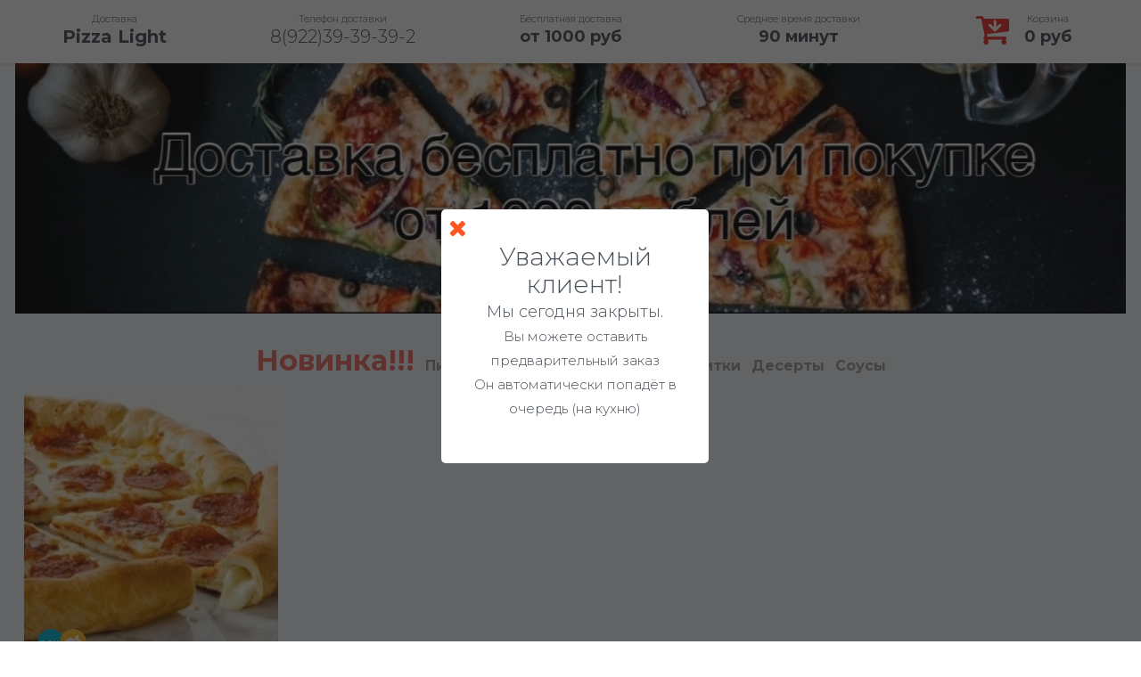

--- FILE ---
content_type: text/html; charset=UTF-8
request_url: https://lightpizza.ru/
body_size: 52054
content:
<!DOCTYPE html>
<html lang="ru">

<head>
    <meta charset="utf-8">
    <meta name="viewport" content="width=device-width, initial-scale=1, maximum-scale=1">

    <title>Pizza Light - Доставка | Пойковский</title>
    <meta name="description" content="На нашем сайте вы можете заказать вкусную еду онлайн с доставкой на дом.">
    
    <meta property="og:title" content="Pizza Light - Доставка | Пойковский">
    <meta property="og:description" content="На нашем сайте вы можете заказать вкусную еду онлайн с доставкой на дом.">
    <meta property="og:type" content="website">

            <meta property="og:image"
              content="https://legacy.file.o5system.net/web/headers/1740105557043_header_small.jpg"/>
        <meta property="og:image:type" content="image/jpeg">
            <link rel="canonical" href="http://lightpizza.ru">
        <meta property="og:url" content="http://lightpizza.ru">
    
    <link rel="icon" href="https://meta.file.o5system.net/efda1c51-a211-4e44-8131-73968742e270/favicon.ico" sizes="any">

    <link rel="preconnect" href="https://fonts.gstatic.com">
    <link rel="preload" as="style" onload="this.rel='stylesheet'"
          href="https://fonts.googleapis.com/css2?family=Montserrat:wght@300;400;500;600;700&display=swap">

    <style>
        html{font-family:sans-serif;-ms-text-size-adjust:100%;-webkit-text-size-adjust:100%}body{margin:0}[hidden],template{display:none}a{background-color:transparent}a:active,a:hover{outline:0}b,strong{font-weight:700}h1{font-size:2em;margin:.67em 0}img{border:0}button,input,optgroup,select,textarea{color:inherit;font:inherit;margin:0}button{overflow:visible}button,select{text-transform:none}button,html input[type="button"],input[type="reset"],input[type="submit"]{-webkit-appearance:button;cursor:pointer}input{line-height:normal}input[type="checkbox"],input[type="radio"]{-webkit-box-sizing:border-box;-moz-box-sizing:border-box;box-sizing:border-box;padding:0}*{-webkit-box-sizing:border-box;-moz-box-sizing:border-box;box-sizing:border-box}*:before,*:after{-webkit-box-sizing:border-box;-moz-box-sizing:border-box;box-sizing:border-box}html{font-size:10px;-webkit-tap-highlight-color:rgba(0,0,0,0)}input,button,select,textarea{font-family:inherit;font-size:inherit;line-height:inherit}a{color:#333;text-decoration:none;-webkit-transition:color 0.2s;transition:color 0.2s}a:hover,a:focus{text-decoration:underline}a:focus{outline:thin dotted;outline:5px auto -webkit-focus-ring-color;outline-offset:-2px}img{vertical-align:middle}picture{display:block;}h1,h2,h3,h4,h5,h6,.h1,.h2,.h3,.h4,.h5,.h6{font-family:inherit;font-weight:400;line-height:1.1;color:inherit}h1,.h1,h2,.h2,h3,.h3{margin-top:20px;margin-bottom:10px}h1,.h1{font-size:36px}h2,.h2{font-size:30px}ul,ol{margin-top:0;margin-bottom:10px;padding-left:15px}.container{margin-right:auto;margin-left:auto;padding-left:15px;padding-right:15px}@media (min-width:768px){.container{width:750px}}@media (min-width:992px){.container{width:970px}}@media (min-width:1240px){.container{width:1210px}}.row{margin-left:-15px;margin-right:-15px}.col-xs-1,.col-sm-1,.col-md-1,.col-lg-1,.col-xs-2,.col-sm-2,.col-md-2,.col-lg-2,.col-xs-3,.col-sm-3,.col-md-3,.col-lg-3,.col-xs-4,.col-sm-4,.col-md-4,.col-lg-4,.col-xs-5,.col-sm-5,.col-md-5,.col-lg-5,.col-xs-6,.col-sm-6,.col-md-6,.col-lg-6,.col-xs-7,.col-sm-7,.col-md-7,.col-lg-7,.col-xs-8,.col-sm-8,.col-md-8,.col-lg-8,.col-xs-9,.col-sm-9,.col-md-9,.col-lg-9,.col-xs-10,.col-sm-10,.col-md-10,.col-lg-10,.col-xs-11,.col-sm-11,.col-md-11,.col-lg-11,.col-xs-12,.col-sm-12,.col-md-12,.col-lg-12{position:relative;min-height:1px;padding-left:17px;padding-right:17px}.col-xs-1,.col-xs-2,.col-xs-3,.col-xs-4,.col-xs-5,.col-xs-6,.col-xs-7,.col-xs-8,.col-xs-9,.col-xs-10,.col-xs-11,.col-xs-12{float:left}.col-xs-12{width:100%}.col-xs-6{width:50%}.col-xs-4{width:33.33333333%}@media (min-width:768px){.col-sm-1,.col-sm-2,.col-sm-3,.col-sm-4,.col-sm-5,.col-sm-6,.col-sm-7,.col-sm-8,.col-sm-9,.col-sm-10,.col-sm-11,.col-sm-12{float:left}.col-sm-12{width:100%}.col-sm-6{width:50%}.col-sm-5{width:41.66666667%}.col-sm-4{width:33.33333333%}}@media (min-width:992px){.col-md-1,.col-md-2,.col-md-3,.col-md-4,.col-md-5,.col-md-6,.col-md-7,.col-md-8,.col-md-9,.col-md-10,.col-md-11,.col-md-12{float:left}.col-md-12{width:100%}.col-md-6{width:50%}.col-md-4{width:33.33333333%}}@media (min-width:1260px){.col-lg-1,.col-lg-2,.col-lg-3,.col-lg-4,.col-lg-5,.col-lg-6,.col-lg-7,.col-lg-8,.col-lg-9,.col-lg-10,.col-lg-11,.col-lg-12{float:left}.col-lg-12{width:100%}.col-lg-6{width:50%}.col-lg-5{width:41.66666667%}.col-lg-4{width:33.33333333%}}.clearfix:before,.clearfix:after,.dl-horizontal dd:before,.dl-horizontal dd:after,.container:before,.container:after,.container-fluid:before,.container-fluid:after,.row:before,.row:after{content:" ";display:table}.clearfix:after,.dl-horizontal dd:after,.container:after,.container-fluid:after,.row:after{clear:both}a{outline:none!important}a:focus,a:hover{text-decoration:none}a:hover{text-decoration:none;color:#333}img{max-width:100%}input,input[type="text"],input[type="password"],input[type="email"],input[type="number"],textarea,select{height:51px;line-height:51px;padding:0 20px;outline:none;font-size:15px;color:gray;margin:0 0 16px 0;max-width:100%;width:100%;box-sizing:border-box;display:block;background-color:#fff;border:1px solid #dbdbdb;box-shadow:0 1px 3px 0 rgba(0,0,0,.06);font-weight:500;opacity:1;border-radius:3px}select{padding:15px 18px;cursor:pointer}label,legend{display:block;font-weight:700;font-size:15px;font-weight:400;margin-bottom:8px}input{-webkit-transition:all 0.1s ease-in-out;-moz-transition:all 0.1s ease-in-out;-o-transition:all 0.1s ease-in-out;-ms-transition:all 0.1s ease-in-out;transition:all 0.1s ease-in-out}
* {
    -webkit-box-sizing: border-box;
    -moz-box-sizing: border-box;
    box-sizing: border-box
}

*:before, *:after {
    -webkit-box-sizing: border-box;
    -moz-box-sizing: border-box;
    box-sizing: border-box
}

.clearfix:before, .clearfix:after, .dl-horizontal dd:before, .dl-horizontal dd:after, .container:before, .container:after, .container-fluid:before, .container-fluid:after, .row:before, .row:after {
    content: " ";
    display: table
}

html {
    font-size: 10px;
    -webkit-tap-highlight-color: rgba(0, 0, 0, 0);
    font-family: sans-serif;
    -ms-text-size-adjust: 100%;
    -webkit-text-size-adjust: 100%
}

body {
    color: #495057;
    font-family: 'Montserrat', sans-serif;
    font-weight: 300;
    text-transform: none;
    font-size: 15px;
    line-height: 27px;
    background-color: #fff
}

h1, h2, h3, h4, h5, h6 {
    font-weight: 400;
    font-family: 'Montserrat', sans-serif
}

a {
    color: #495057;
    outline: none !important;
    text-decoration: none;
    -webkit-transition: color 0.2s;
    transition: color 0.2s;
    background-color: transparent
}

input, input[type="text"], input[type="password"], input[type="email"], input[type="number"], textarea, select {
    color: #495057
}

@font-face {
    font-family: 'FontAwesome';
    font-display: swap;
    src: url('https://static.file.o5system.net/fonts/fontawesome/4.6.3/webfont.eot?v=4.6.3');
    src: url('https://static.file.o5system.net/fonts/fontawesome/4.6.3/webfont.eot?#iefix&v=4.6.3') format('embedded-opentype'),
    url('https://static.file.o5system.net/fonts/fontawesome/4.6.3/webfont.woff2?v=4.6.3') format('woff2'),
    url('https://static.file.o5system.net/fonts/fontawesome/4.6.3/webfont.woff?v=4.6.3') format('woff'),
    url('https://static.file.o5system.net/fonts/fontawesome/4.6.3/webfont.ttf?v=4.6.3') format('truetype'),
    url('https://static.file.o5system.net/fonts/fontawesome/4.6.3/webfont.svg?v=4.6.3#fontawesomeregular') format('svg');
    font-weight: 400;
    font-style: normal
}

.fa {
    display: inline-block;
    font: normal normal normal 14px/1 FontAwesome;
    font-size: inherit;
    text-rendering: auto;
    -webkit-font-smoothing: antialiased;
    -moz-osx-font-smoothing: grayscale
}

.fa-cart-arrow-down:before {
    content: "\f218"
}

.fa-vk:before {
    content: "\f189"
}

.fa-instagram:before {
    content: "\f16d"
}

.fa-times:before {
    content: "\f00d"
}

.fa-exclamation-triangle:before {
    content: "\f071"
}

.top-menu {
    position: fixed;
    margin: 0;
    padding: 15px 0;
    width: 100%;
    z-index: 999;
    background-color: #fff;
    box-shadow: 0 .25rem .125rem 0 rgba(0, 0, 0, .05)
}

.top-menu .company-name {
    text-align: center;
    float: left;
    width: 20%
}

.top-menu .company-name a {
    font-size: 20px;
    font-weight: 700
}

.top-menu .company-phone {
    text-align: center;
    float: left;
    width: 20%
}

.top-menu .company-phone a {
    font-size: 20px
}

.top-menu .company-delivery {
    text-align: center;
    float: left;
    width: 20%
}

.top-menu .company-delivery img {
    width: 38px;
    height: 38px;
    vertical-align: top
}

.top-menu .company-delivery .inner-info {
    display: inline-block
}

.top-menu .company-delivery .inner-info .price {
    display: inline-block;
    margin: 0 10px 0 10px;
    font-size: 18px;
    font-weight: 700
}

.top-menu .company-time {
    text-align: center;
    float: left;
    width: 20%
}

.top-menu .company-time .time {
    display: inline-block;
    margin: 0 10px 0 10px;
    font-size: 18px;
    font-weight: 700
}

.top-menu .company-cart {
    text-align: center;
    float: left;
    width: 20%
}

.top-menu .company-cart .cart-icon {
    display: inline-block;
    vertical-align: bottom;
    margin: 0 6px 0 0
}

.top-menu .company-cart .cart-icon i {
    color: #ED342C;
    font-size: 40px;
    line-height: 24px
}

.top-menu .company-cart .cart-desc {
    display: inline-block;
    vertical-align: top
}

.top-menu .company-cart .cart-desc .sum {
    font-size: 18px;
    font-weight: 700
}

.top-menu .company-name .desc, .top-menu .company-phone .desc, .top-menu .company-delivery .inner-info .desc, .top-menu .company-time .desc, .top-menu .company-cart .cart-desc .desc {
    display: block;
    font-size: 11px;
    line-height: 1.2;
    margin: 0 10px
}

#wrapper {
    background: #f8fafc;
    padding-top: 70px;
    text-align: center
}

.container {
    margin-right: auto;
    margin-left: auto;
    padding-left: 15px;
    padding-right: 15px;
    max-width: 1340px;
    width: auto
}

.main-container {
    padding: 0;
    min-height: 80vh
}

.main-container .inner {
    margin: 0 0 30px;
    width: 100%;
    overflow: auto
}

.main-container .inner .category {
    margin-top: 35px;
    width: 100%;
    position: relative;
    min-height: 1px;
    padding-left: 17px;
    padding-right: 17px;
    overflow: auto;
    text-align: left
}

.main-container .inner .category .category-menu {
    padding: 0 6px 5px !important;
    width: 100%;
    position: relative;
    min-height: 1px;
    overflow: auto;
    text-align: center
}

.main-container .inner .category .card-item {
    padding: 10px;
    position: relative;
    display: inline-block;
    vertical-align: top;
    overflow: auto;
    color: #700f10;
    min-height: 500px;
    margin-bottom: 20px;
    width: 24.5%;
    cursor: pointer;
    transition: all 0.1s;
}

.main-container .inner .category .card-item:hover {
    transform: scale(1.02);
}

.main-container .inner .category .card-item .card-img {
    border-radius: 7px 7px 0 0;
    width: 100%
}

.main-container .inner .category .card-item .trash-photos {
    max-height: 190px;
    min-height: 190px;
    height: auto;
    width: 100%
}

.main-container .inner .category .card-item .card-desc {
    position: relative;
    float: left;
    width: 100%;
    min-height: 1px;
    background: #fff;
    border-radius: 0 0 7px 7px;
    padding: 10px 15px;
}

.main-container .inner .category .card-item .card-desc .item-desc {
    position: relative;
    float: left;
    width: 100%;
    font-size: 16px;
    text-align: left;
    padding: 10px 0;
    min-height: 130px
}

.main-container .inner .category .card-item .card-desc .item-desc .name {
    font-weight: 700;
    font-size: 17px;
    line-height: 21px;
    display: inline-block;
    padding: 0
}

.main-container .inner .category .card-item .card-desc .item-desc .desc {
    font-weight: 500;
    line-height: 16px;
    word-break: normal;
    font-size: 13px;
    color: #757575
}

.final-price {
    position: relative;
    float: left;
    width: 100%;
    font-size: 14px;
    font-weight: 700;
    text-align: center
}

.final-price i {
    opacity: .6
}

.final-price:hover {
    cursor: help
}

.final-price-empty {
    position: relative;
    float: left;
    width: 100%;
    font-size: 14px;
    min-height: 27px
}

.tooltip .tooltiptext {
    visibility: hidden;
    max-width: 200px;
    background-color: #616161;
    color: #fff;
    text-align: center;
    border-radius: 6px;
    padding: 5px 10px;
    position: absolute;
    z-index: 1;
    top: 100%;
    left: 13%;
    font-size: 12px;
    font-weight: 500;
    line-height: 17px
}

.tooltip:hover .tooltiptext {
    visibility: visible
}

.promo-full {
    overflow: auto;
    padding: 15px 0 !important;
    background: #fa6b00
}

.promo-full .container {
    padding: 0 25px
}

.promo-full .container .promo-left {
    float: left
}

.promo-full .container .promo-left .title {
    font-size: 18px;
    font-weight: 700;
    color: #fff;
    margin: 7px 0 0;
    text-align: left
}

.promo-full .container .promo-right {
    float: right
}

.promo-full .container .promo-right .activate {
    font-size: 14px;
    border-color: rgba(0, 0, 0, .2);
    border-width: 0 4px 4px 0;
    border-bottom-style: solid;
    border-right-style: solid;
    padding: 0 !important;
    text-align: center;
    border-radius: 5px;
    background: #18334c;
    color: #fff;
    cursor: pointer;
    width: 200px;
    height: 40px;
    vertical-align: top;
    float: right;
    font-weight: 700
}

.main-container .inner .category .card-item .card-desc .item-selector {
    position: relative;
    float: left;
    width: 100%;
    background-color: #f8f8f9;
    padding: 0;
    border-radius: 5px;
    margin: 5px 0;
    text-align: center;
    height: 27px
}

.main-container .inner .category .card-item .card-desc .item-price-block {
    position: relative;
    float: left;
    width: 100%;
    font-size: 16px;
    text-align: left;
    padding: 0;
}

.main-container .inner .category .card-item .card-desc .item-price-block .sum {
    position: relative;
    float: left;
    width: 50%;
    font-weight: 700;
    font-size: 19px;
    padding: 2px 0 0
}

.main-container .inner .category .card-item .card-desc .item-price-block .sum span {
    font-size: 10px;
    display: block;
    line-height: 5px;
    min-height: 5px
}

.main-container .inner .category .card-item .card-desc .item-price-block .button-to-cart {
    font-size: 14px;
    border-color: rgba(0, 0, 0, .2);
    border-width: 0;
    border-bottom-style: solid;
    border-right-style: solid;
    padding: 3px 0 0 !important;
    text-align: center;
    border-radius: 5px;
    background: #ed342c;
    color: #fff;
    cursor: pointer;
    width: 50%;
    float: left;
    height: 32px
}

.main-container .inner .category .card-item .card-desc .item-price-block .button-to-cart::after {
    content: "\f218";
    margin-left: 5px;
    display: inline-block;
    font: normal normal normal 14px/1 FontAwesome;
    font-size: inherit;
    text-rendering: auto;
    -webkit-font-smoothing: antialiased;
    -moz-osx-font-smoothing: grayscale
}

.main-container .inner .category .card-item .card-desc .item-price-block .button-to-cart:hover {
    opacity: .9
}

.main-container .inner .category .card-item .card-desc .item-price-block .button-to-cart:active {
    border-color: rgba(0, 0, 0, 0);
    border-top-style: solid;
    border-left-style: solid;
    border-bottom-style: none;
    border-right-style: none
}

.main-container .inner .category .card-item .card-desc .item-price-block .button-to-cart::selection {
    color: #fff
}

.main-container .inner .category .card-item .card-desc .item-price-block .button-to-cart-disabled {
    width: 50%;
    float: left;
    background: #009688;
    font-size: 14px;
    border-color: rgba(0, 0, 0, .2);
    border-width: 0;
    border-bottom-style: solid;
    border-right-style: solid;
    padding: 1px 0 0 !important;
    text-align: center;
    border-radius: 5px;
    color: #fff;
    cursor: not-allowed;
    height: 30px
}

.main-container .inner .category .card-item .card-desc .item-price-block .button-to-cart-compl {
    font-size: 14px;
    border-color: rgba(0, 0, 0, .2);
    border-width: 0;
    border-bottom-style: solid;
    border-right-style: solid;
    padding: 3px 0 0 !important;
    text-align: center;
    border-radius: 5px;
    background: #ed342c;
    color: #fff;
    cursor: pointer;
    width: 50%;
    float: left;
    height: 32px
}

.main-container .inner .category .card-item .card-desc .item-price-block .button-to-cart-compl::after {
    content: "\f218";
    margin-left: 5px;
    display: inline-block;
    font: normal normal normal 14px/1 FontAwesome;
    font-size: inherit;
    text-rendering: auto;
    -webkit-font-smoothing: antialiased;
    -moz-osx-font-smoothing: grayscale
}

select {
    -webkit-appearance: none;
    -moz-appearance: none;
    appearance: none;
    padding: 0 20px;
    font-size: 20px
}

select.compl {
    background-image: linear-gradient(45deg, transparent 50%, #9e9e9e 50%), linear-gradient(135deg, #9e9e9e 50%, transparent 50%);
    background-position: calc(100% - 16px) calc(1em - 3px), calc(100% - 11px) calc(1em - 3px);
    background-size: 5px 5px, 5px 5px;
    background-repeat: no-repeat;
    background-color: #f8f8f9;
    padding: 0 0 0 15px;
    font-size: 15px;
    height: 27px;
    line-height: normal;
    margin: 0 0 10px;
    color: #929292;
    border: 0;
    border-radius: 5px
}

input[type="radio"] {
    display: none
}

input[type="radio"] + label {
    color: #9e9e9e;
    font-size: 14px;
    font-weight: 700;
    margin: 0;
    background: transparent;
    border-radius: 10px;
    cursor: pointer
}

input[type="radio"]:checked + label {
    color: #fff;
    background: #9e9e9e
}

input[type="radio"] + label, input[type="radio"]:checked + label {
    -webkit-transition: all 0.1s linear;
    -o-transition: all 0.1s linear;
    -moz-transition: all 0.1s linear;
    transition: all 0.1s linear
}

.button-to-cart {
    font-size: 14px;
    border-color: rgba(0, 0, 0, .2);
    border-width: 0 4px 4px 0;
    border-bottom-style: solid;
    border-right-style: solid;
    padding: 0 !important;
    text-align: center;
    border-radius: 5px;
    background: #ed342c;
    color: #fff;
    cursor: pointer
}

.button-to-cart:hover {
    opacity: .9
}

.button-to-cart:active {
    border-color: rgba(0, 0, 0, 0);
    border-top-style: solid;
    border-left-style: solid;
    border-bottom-style: none;
    border-right-style: none
}

.button-to-cart::selection {
    color: #fff
}

.button-to-cart-compl {
    font-size: 14px;
    border-color: rgba(0, 0, 0, .2);
    border-width: 4px;
    border-bottom-style: solid;
    border-right-style: solid;
    padding: 0 !important;
    text-align: center;
    border-radius: 5px;
    background: #ed342c;
    color: #fff;
    cursor: pointer
}

.button-to-cart-compl:hover {
    opacity: .9
}

.button-to-cart-compl:active {
    border-color: rgba(0, 0, 0, 0);
    border-top-style: solid;
    border-left-style: solid;
    border-bottom-style: none;
    border-right-style: none
}

.button-to-cart-compl::selection {
    color: #fff
}

input[type="radio"] {
    display: none
}

input[type="radio"] + label {
    color: #9e9e9e;
    font-size: 14px;
    font-weight: 700;
    margin: 0;
    background: transparent;
    border-radius: 5px;
    cursor: pointer
}

.cat_title {
    font-size: 16px;
    font-weight: 700;
    color: #9e9e9e;
    opacity: 1;
    margin: 0 4px;
    display: inline-block;
    cursor: pointer;
    transition: all 0.2s
}

.cat_title:hover {
    color: #ED342C
}

.cat_title_on {
    font-size: 32px;
    font-weight: 700;
    color: #ED342C;
    opacity: .7;
    display: inline-block
}

.mob-hide {
    padding: 0 !important
}

#blanket {
    background-color: #111;
    opacity: .65;
    *background: none;
    position: absolute;
    z-index: 9001;
    top: 0;
    left: 0;
    width: 100%
}

#popUpDiv {
    position: fixed;
    width: 300px;
    height: 285px;
    z-index: 9002;
    background: #fff;
    border-radius: 5px
}

#popUpDiv a {
    position: absolute;
    top: 8px;
    left: 8px
}

.pop-up-span {
    text-align: center
}

.navigation {
    position: fixed;
    bottom: 0;
    z-index: 900;
    right: 0;
}

.menu {
    position: relative;
    width: 30px;
    height: 30px;
    margin: 20px
}

.menu span {
    margin: 0 auto;
    position: relative;
    top: 1px
}

.menu span:before, .menu span:after {
    position: absolute;
    content: ''
}

.menu span, .menu span:before, .menu span:after {
    width: 30px;
    height: 6px;
    background-color: #ed342c;
    display: block
}

.menu span:before {
    margin-top: -12px
}

.menu span:after {
    margin-top: 12px
}

#sized {
    display: none
}

.modal {
    display: none;
    position: fixed;
    z-index: 1;
    left: 0;
    right: 0;
    bottom: 0;
    top: 0;
    width: 100%;
    height: 100%;
    overflow: auto;
    padding: 57px 0 0;
}

.modal a {
    color: #fff
}

.modal-content {
    position: relative;
    margin: auto;
    padding: 0;
    width: 100%;
    height: 100vh;
    box-shadow: 0 4px 8px 0 rgba(0, 0, 0, .2), 0 6px 20px 0 rgba(0, 0, 0, .19);
    -webkit-animation-name: animatetop;
    -webkit-animation-duration: 0.4s;
    animation-name: animatetop;
    animation-duration: 0.4s;
    background-color: #FF9800
}

.modal-header {
    padding: 2px 16px;
    border-bottom: none;
    height: 32px
}

.modal-body {
    padding: 2px 16px;
    background-color: #FF9800
}

.modal-footer {
    padding: 2px 16px;
    background-color: #FFF0A5;
    color: #000;
    border-top: none;
    text-align: center
}

.modal-footer hr {
    margin-top: 20vh
}

.modal-footer > p {
    color: #468966
}

.modal-footer h3 {
    text-transform: none;
    font-size: 4vh
}

.close {
    color: #fff;
    float: left;
    font-size: 5em;
    font-weight: 700;
    opacity: 1;
    position: fixed;
    top: 35px;
    left: 15px
}

.close:hover, .close:focus {
    color: #fff;
    text-decoration: none;
    cursor: pointer
}

@-webkit-keyframes zoomIn {
    from {
        opacity: 0;
        -webkit-transform: scale3d(.3, .3, .3);
        transform: scale3d(.3, .3, .3)
    }
    50% {
        opacity: 1
    }
}

.zoomIn {
    -webkit-animation-name: zoomIn;
    animation-name: zoomIn
}

.animated {
    -webkit-animation-duration: .3s;
    animation-duration: .3s;
    -webkit-animation-fill-mode: both;
    animation-fill-mode: both
}

.nav ul li a:hover {
    text-decoration: none;
    color: #B64926
}

.nav ul li a {
    padding: 1em;
    text-transform: uppercase;
    font-weight: 700;
    font-size: 3vw;
    letter-spacing: -.05em
}

.nav ul li {
    display: inline-block;
    font-size: 3em
}

.nav ul {
    clear: both;
    width: 100%;
    text-align: center
}

.block-sticker {
    display: inline-block;
    position: absolute;
    z-index: 30;
    top: -18px;
    left: 15px;
    height: 30px
}

.block-sticker--size {
    height: 100%;
    display: inline-block;
    float: left;
    margin-right: -5px;
    transition: 0.1s all;
    cursor: help;
    box-shadow: 0 2px 4px rgba(0, 0, 0, .1);
    border-radius: 50%
}

.block-sticker--size:last-child {
    margin-right: 0
}

.block-sticker--size:hover {
    transform: scale(1.2)
}

#footer {
    font-size: 16px;
    background-color: #495057;
    color: #fff;
    padding: 50px 0 30px;
    box-shadow: inset 0 .25rem .125rem 0 rgba(0, 0, 0, .05);
    border-color: rgba(0, 0, 0, .2);
    border-bottom-style: solid;
    border-width: 8px
}

#footer .logo-block {
    margin: 0 0 20px;
    width: 16.66666667%;
    float: left;
    position: relative;
    min-height: 1px;
    padding-left: 17px;
    padding-right: 17px
}

#footer .logo-block img {
    max-height: 100px;
    border-radius: 5px;
    padding: 10px;
    width: auto;
    max-width: 100%;
    display: inline-block;
    vertical-align: top;
    background: #fff
}

#footer .company-info {
    width: 50%;
    float: left;
    position: relative;
    min-height: 1px;
    padding-left: 17px;
    padding-right: 17px;
    margin: 0 0 20px;
    display: inline-block;
    font-weight: 500;
    text-align: left
}

#footer .copyright {
    width: 33.33333333%;
    float: left;
    position: relative;
    min-height: 1px;
    padding-left: 17px;
    padding-right: 17px;
    margin: 0 0 20px;
    display: inline-block;
    font-weight: 500;
    text-align: right
}

#footer .copyright a {
    color: #fff;
    opacity: .6;
    font-size: 14px;
    display: block;
    transition: .2s all;
}

#footer .copyright a:hover {
    opacity: 1;
}

#loader {
    position: fixed;
    top: 0;
    bottom: 0;
    left: 0;
    right: 0;
    width: 100vW;
    height: auto;
    min-height: 100vH;
    background: #f8fafc;
    z-index: 990;
    overflow-y: hidden;
    -webkit-overflow-scrolling: touch
}

@media (max-width: 1024px) {
    .container {
        width: 100%
    }

    .main-container .inner .category .card-item {
        width: 33%
    }
}

@media (max-width: 979px) {
    .top-menu .company-name, .top-menu .company-cart, .top-menu .part-company {
        width: 50%
    }

    .top-menu .part-1, .top-menu .part-2, .top-menu .part-3 {
        width: 50%
    }

    .container {
        width: 100%
    }

    .mob-hide {
        display: none !important
    }

    .mob-padding {
        padding: 0 !important
    }

    .mob-padding-25 {
        padding: 25px 15px !important
    }

    .nav ul li {
        display: block;
        margin-bottom: 15px
    }

    .nav ul {
        clear: both;
        width: 100%;
        text-align: center;
        padding: 0
    }

    .nav ul li a {
        padding: 0;
        text-transform: uppercase;
        font-weight: 700;
        font-size: 5vw;
        letter-spacing: -.05em
    }

    @keyframes bgcolor-button {
        0% {
            background-color: #fff
        }
        5% {
            background-color: #70100f
        }
        10% {
            background-color: #fff
        }
        100% {
            background-color: #fff
        }
    }
    #sized {
        width: 60px;
        height: 60px;
        color: transparent;
        border: transparent;
        background: #fff;
        border-radius: 10px;
        display: block;
        box-shadow: 0 .25rem .125rem 0 rgba(0, 0, 0, .1);
        -webkit-animation: bgcolor-button 10s infinite;
        animation: bgcolor-button 10s infinite
    }

    .top-menu {
        padding: 15px 0 10px;
        min-height: 57px
    }

    .top-menu .company-cart .cart-desc .sum {
        font-size: 14px;
        line-height: 16px
    }

    .top-menu .company-cart .cart-icon i {
        font-size: 35px;
        line-height: 23px
    }

    .main-container .inner .category .card-item {
        width: 49.5%
    }

    #footer {
        text-align: center
    }

    #footer .logo-block {
        width: 100%
    }

    #footer .company-info {
        width: 100%
    }

    #footer .copyright {
        width: 100%
    }
}

@media (max-width: 768px) {
    html, body {
        background: #f2f3f5
    }

    #wrapper {
        background: #f2f3f5;
        padding-top: 57px
    }

    .top-menu .company-name a {
        font-size: 14px !important;
        display: block;
        line-height: 16px
    }

    .top-menu .company-name, .top-menu .company-cart, .top-menu .part-company {
        width: 50%
    }

    .top-menu .part-company a {
        font-size: 14px;
        display: block;
        line-height: 16px
    }

    .top-menu .part-company .desc {
        font-size: 11px;
        line-height: 12px
    }

    .top-menu .part-1 .title, .top-menu .part-2 .title, .top-menu .part-3 .title {
        font-size: 14px !important;
        line-height: 16px;
        display: block;
        font-weight: 700
    }

    .top-menu .part-1, .top-menu .part-2, .top-menu .part-3 {
        width: 100%
    }

    .container {
        width: 100%
    }

    .mob-font {
        font-size: 16px !important
    }

    .nav ul li {
        display: block;
        margin-bottom: 15px
    }

    .nav ul {
        clear: both;
        width: 100%;
        text-align: center;
        padding: 0
    }

    .nav ul li a {
        padding: 0;
        text-transform: uppercase;
        font-weight: 700;
        font-size: 6vw;
        letter-spacing: -.05em
    }

    .promo-full .container {
        padding: 0 7px
    }

    .promo-full .container .promo-left {
        float: unset;
        margin: 0 0 10px
    }

    .promo-full .container .promo-left .title {
        text-align: center;
        margin: 0
    }

    .promo-full .container .promo-right {
        float: unset
    }

    .promo-full .container .promo-right .input-promo {
        float: left !important;
        width: 50% !important;
        margin: 0 !important;
        font-size: 16px !important
    }

    .promo-full .container .promo-right .activate {
        width: 47%;
        float: right
    }

    .promo-info {
        padding: 0 5px
    }

    .promo-info .info-inner {
        padding: 15px 20px;
        margin: 0
    }

    .promo-info .info-inner .promo-title {
        font-size: 18px
    }

    .promo-info .info-inner .promo-short {
        font-size: 15px
    }

    .main-container .inner .category .card-item {
        width: 32.8%;
        text-align: left;
        overflow: hidden
    }

    .final-price {
        text-align: right;
        font-size: 11px;
        width: 100%;
        float: right;
        margin-right: 5px;
        padding-top: 4px
    }

    .final-price-empty {
        display: none
    }

    .tooltip .tooltiptext {
        left: unset;
        right: -5px
    }

    .banner-img {
        width: 100%;
        max-height: 318px
    }

    .mob-padding-25 {
        padding: 25px 0 !important
    }

    .mob-padding-15 {
        padding-left: 15px !important;
        padding-right: 15px !important
    }

    .mob-padding-10 {
        padding: 10px 0 !important
    }

    .locked {
        background: #673AB7;
        cursor: not-allowed
    }

    .order-container .big-block .order-block .line .half-block {
        width: 100%;
        padding: 0
    }

    .address-container .big-block .address-block .line .half-block {
        width: 100%;
        padding: 0
    }

    .address-container .big-block .address-block input[type="checkbox"] + label .label-title {
        padding: 0 0 0 10px;
        font-size: 16px
    }

    select.minimal {
        font-size: 16px;
        background-position: calc(100% - 20px) calc(1em + 7px), calc(100% - 15px) calc(1em + 7px), calc(100% - 2em) .8em
    }

    .input-field {
        font-size: 16px !important
    }

    .block-sticker {
        display: inline-block;
        position: absolute;
        z-index: 30;
        top: -24px;
        left: 8px;
        height: 22px
    }

    .block-sticker--size {
        height: 100%;
        display: inline-block;
        float: left;
        margin-right: -5px
    }

    .block-sticker--size:last-child {
        margin-right: 0
    }

    .top-menu .back-button {
        display: block;
        position: absolute;
        left: 0;
        top: 0;
        padding: 16px !important;
        font-size: 25px !important;
        opacity: .7
    }

    .mob-size {
        padding: 0
    }

    .mob-size a {
        font-size: 16px !important
    }

    .mob-font {
        font-size: 16px !important
    }

    .mob-list-card {
        min-height: 0 !important;
        margin-bottom: 0 !important;
        padding: 5px 2px 5px 6px !important
    }

    .mob-list-img {
        max-width: 100% !important;
        height: auto;
        z-index: 20 !important
    }

    .mob-list-block-card {
        position: relative !important;
        padding: 0 8px 5px !important
    }

    .mob-list-block-name {
        min-height: 42px !important;
        padding: 5px 0 !important;
        margin-bottom: 0 !important;
        text-overflow: ellipsis;
        overflow: hidden
    }

    .mob-list-name {
        font-size: 14px !important;
        line-height: 16px !important;
        font-weight: 500 !important;
        letter-spacing: -.6px;
        vertical-align: middle
    }

    .mob-list-last-name {
        font-size: 12px !important;
        line-height: 14px !important
    }

    .main-container .inner .category .card-item .card-desc .item-selector {
        height: 27px
    }

    input[type="radio"] + label {
        line-height: 27px
    }

    .mob-list-sum {
        font-size: 16px !important
    }

    .mob-list-block-sum {
        display: inline-block !important;
        margin-top: 10px !important;
        width: 58%
    }

    .mob-list-add {
        height: 32px
    }

    .main-container .inner .category .card-item .card-desc .item-price-block .sum {
        width: 75%
    }

    .main-container .inner .category .card-item .card-desc .item-price-block .button-to-cart, .main-container .inner .category .card-item .card-desc .item-price-block .button-to-cart-compl, .main-container .inner .category .card-item .card-desc .item-price-block .button-to-cart-disabled {
        width: 25%
    }

    .main-container .inner .category .card-item .card-desc .item-price-block .button-to-cart::after, .main-container .inner .category .card-item .card-desc .item-price-block .button-to-cart-compl::after {
        margin: 0
    }

    select.compl {
        padding: 0 0 0 5px;
        font-size: 11px;
        background-position: calc(100% - 16px) calc(1em - 0px), calc(100% - 11px) calc(1em - 0px)
    }

    .mob-composition {
        display: inline-block;
        position: absolute;
        z-index: 30;
        top: 8px;
        right: 12px;
        height: 25px
    }

    .mob-composition__none {
        display: none
    }

    .mob-composition:hover + .mob-composition__none {
        display: block;
        position: absolute;
        background-color: #333;
        border-radius: 10px;
        min-height: 290px;
        z-index: 90;
        padding: 10px;
        width: 94%;
        left: 10px;
        top: 33px
    }

    .mob-composition:hover:before {
        content: "";
        position: absolute;
        top: 18px;
        right: 7px;
        z-index: 90;
        border-bottom: 7px solid #333;
        border-left: 6px solid transparent;
        border-right: 6px solid transparent;
        -webkit-animation: fadeInInfo .2s ease;
        animation: fadeInInfo .2s ease
    }

    .mob-block-sticker {
        display: inline-block;
        position: absolute;
        z-index: 30;
        left: 14px;
        height: 20px;
        top: 130px
    }

    .mob-infor {
        height: 25px;
        position: absolute;
        z-index: 30;
        padding: 0;
        top: 3px;
        left: 3px;
        display: inline-block;
        right: inherit
    }

    .mob-infor:hover + .mob-bju {
        display: block;
        position: absolute;
        background-color: #333;
        border-radius: 10px;
        min-height: initial;
        z-index: 40;
        padding: 10px;
        width: initial;
        left: 0;
        top: 28px
    }

    .mob-infor:hover:before {
        content: "";
        position: absolute;
        top: 18px;
        right: 6px;
        z-index: 40;
        border-bottom: 7px solid #333;
        border-left: 6px solid transparent;
        border-right: 6px solid transparent;
        -webkit-animation: fadeInInfo .2s ease;
        animation: fadeInInfo .2s ease
    }

    .mob-bju {
        display: none
    }

    .mob-bju p {
        font-size: 14px;
        color: #fff;
        margin: 0
    }

    input[type="radio"] + label {
        /*font-size: 12px !important*/
    }

    #footer {
        padding: 50px 0 120px
    }

    #footer .company-info {
        padding-left: 5px;
        padding-right: 5px;
        margin: 0 0 35px;
        text-align: center
    }

    #footer .copyright {
        padding-left: 5px;
        padding-right: 5px;
        text-align: center
    }

    /* фикс для перевернутого смартфона */
    .top-menu .company-name {
        width: 60%
    }

    .top-menu .company-cart {
        width: 40%
    }

    .block-sticker {
        display: inline-block;
        position: absolute;
        z-index: 30;
        top: -5px;
        left: -21vw;
        height: 18px;
    }

    .block-sticker--size {
        height: 100%;
        display: inline-block;
        float: left;
        margin-right: -3px;
    }

    .main-container .inner .category .card-item {
        /*width: 49%;*/
        width: 100%;
        text-align: left;
        overflow: hidden;
        display: block;
        margin-bottom: 5px !important;
        background: #fff;
        cursor: pointer;
    }

    .main-container .inner .category .card-item .card-img {
        width: 20%;
        display: inline-block;
        border-radius: 2px;
        padding-top: 5px;
    }

    .main-container .inner .category .card-item .card-desc {
        width: 80%;
        float: right;
        box-shadow: none;
    }

    .main-container .inner .category .card-item .card-desc .item-desc {
        padding-top: 0 !important;
    }

    .main-container .inner .category .card-item .card-desc .item-selector {
        height: 22px
    }

    /* {
        line-height: 22px;
        font-size: 8px !important
    }*/

    #loader .item-selector {
        height: 40px;
    }
    #loader .item-selector input[type="radio"] + label {
        line-height: 40px;
    }
}

@media (max-width: 425px) {
    .top-menu .company-name {
        width: 60%
    }

    .top-menu .company-cart {
        width: 40%
    }

    .block-sticker {
        display: inline-block;
        position: absolute;
        z-index: 30;
        top: -5px;
        left: -25vw;
        height: 18px;
    }

    .block-sticker--size {
        height: 100%;
        display: inline-block;
        float: left;
        margin-right: -3px;
    }

    .main-container .inner .category .card-item {
        /*width: 49%;*/
        width: 100%;
        text-align: left;
        overflow: hidden;
        display: block;
        margin-bottom: 5px !important;
        background: #fff;
        cursor: pointer;
    }

    .main-container .inner .category .card-item .card-img {
        width: 25%;
        display: inline-block;
        border-radius: 2px;
        padding-top: 5px;
    }

    .main-container .inner .category .card-item .card-desc {
        width: 75%;
        float: right;
        box-shadow: none;
    }

    .main-container .inner .category .card-item .card-desc .item-desc {
        padding-top: 0 !important;
    }

    .main-container .inner .category .card-item .card-desc .item-selector {
        height: 22px
    }

    /*input[type="radio"] + label {
        line-height: 22px;
        font-size: 8px !important
    }*/

    #loader .item-selector {
        height: 40px;
    }
    #loader .item-selector input[type="radio"] + label {
        line-height: 40px;
    }
}
.top-menu .company-cart .cart-icon i {
color: #ed342c !important;
}
.main-container .inner .category .card-item .card-desc .item-price-block .button-to-cart {
background-color: #ed342c;
}
.main-container .inner .category .card-item .card-desc .item-price-block .button-to-cart-compl {
background-color: #ed342c;
}
.cat_title:hover {
color: #ed342c !important;
}
.cat_title_on {
color: #ed342c !important;
}
.menu span,
.menu span:before,
.menu span:after {
background-color: #ed342c !important;
}
.modal-content,
.modal-body {
background-color: #ed342c !important;
}
@keyframes bgcolor-button {
0% {
background-color: #fff;
}
5% {
background-color: #000000;
}
10% {
background-color: #fff;
}
100% {
background-color: #fff;
}
}
.main-container .inner .category .card-item {
color: #000000 !important;
}
.final-price {
color: #ed342c !important;
}
.promo-full {
background: #ed342c !important;
}
.promo-full .container .promo-right .input-promo {
color: #000000 !important;
}
.promo-full .container .promo-right .activate {
background: #000000 !important;
line-height: 38px;
margin-left: 10px;
transition: 0.2s all;
width: auto;
padding: 0 15px !important;
}
.promo-full .container .promo-right .activate:hover {
border-width: 0;
}
@media (max-width: 768px) {
.promo-full .container .promo-right .activate {
display: block;
width: 100% !important;
margin-bottom: 8px;
}
}
#logo_loader {
position: fixed;
z-index: 9999;
bottom: 0;
left: 0;
top: 0;
right: 0;
background: #fff;
text-align: center;
}
#logo_loader img {
margin: 0 auto;
top: 40vh;
position: relative;
-webkit-animation: bummer 2s;
animation: bummer 2s;
animation-iteration-count: infinite;
animation-timing-function: ease-in-out;
}
@-webkit-keyframes bummer {
0% {
-webkit-transform: scale(0.5,0.5);
}
50% {
-webkit-transform: scale(1,1);
}
100% {
-webkit-transform: scale(0.5,0.5);
}
}
@keyframes bummer {
0% {
-webkit-transform: scale(0.5,0.5);
}
50% {
-webkit-transform: scale(1,1);
}
100% {
-webkit-transform: scale(0.5,0.5);
}
}
    </style>

    </head>

<body onload="popup('popUpDiv')">

    <div id="blanket" style="display:none;"></div>
    <div id="popUpDiv" class="col-lg-12 col-md-12 margin-bottom-10" style="display:none;margin: -125px 0 0 -145px;">
        <div style="margin-bottom:40px;"><a href="#" onclick="popup('popUpDiv')" style="color: #FF5722;"><i
                        class="fa fa-times" style="font-size:26px;"></i></a></div>
        <div class="col-lg-12 col-md-12 margin-bottom-10 pop-up-span"><span
                    style="font-size: 28px;">Уважаемый клиент!</span></div>
                    <div class="col-lg-12 col-md-12 margin-bottom-10 pop-up-span">
                <span style="font-size: 18px;">Мы сегодня закрыты.</span>
            </div>
                <div class="col-lg-12 col-md-12 margin-bottom-10 pop-up-span">
            <span>Вы можете оставить предварительный заказ</span></div>
        <div class="col-lg-12 col-md-12 margin-bottom-10 pop-up-span"><span>Он автоматически попадёт в очередь (на кухню)</span>
        </div>
    </div>

<div class="top-menu">
    <div class="company-name mob-size">
        <div class="desc">Доставка</div>
        <a href="#">Pizza Light</a>
    </div>
    <div class="company-phone mob-hide">
        <div class="desc">Телефон доставки</div>
        <a href="tel:8(922)3939392">8(922)39-39-39-2</a>
    </div>
    <div class="company-delivery mob-hide">
        <div class="inner-info">
                            <div class="desc">Бесплатная доставка</div>
                <div class="price">от 1000 руб</div>
                    </div>
            </div>
    <div class="company-time mob-hide">
                    <div class="desc">Среднее время доставки</div>
            <div class="time">90 минут</div>
            </div>
    <div class="company-cart">
        <a href="/cart" rel="nofollow">
            <div class="cart-icon">
                <i class="fa fa-cart-arrow-down"></i>
            </div>
            <div class="cart-desc">
                <div class="desc">Корзина</div>
                <div class="sum"><span id="cart_sum">0</span> руб</div>
            </div>
        </a>
    </div>
</div>

<div class="navigation">
    <button id="sized" class="menu">
        <span></span>
    </button>

    <div id="myModal" class="modal">
        <div class="modal-content animated zoomIn">
            <div class="modal-header">
                <span class="close">×</span>
            </div>

            <div class="modal-body nav">
                <ul>
                                                <li><a href="#cat_Новинка">Новинка!!!</a></li>
                                                    <li><a href="#cat_Пицца">Пицца</a></li>
                                                    <li><a href="#cat_BlackBurger">Black Burger</a></li>
                                                    <li><a href="#cat_Горячее">Горячее</a></li>
                                                    <li><a href="#cat_Напитки">Напитки</a></li>
                                                    <li><a href="#cat_Десерты">Десерты</a></li>
                                                    <li><a href="#cat_Соусы">Соусы</a></li>
                                        </ul>
            </div>
        </div>
    </div>
</div>

<div id="wrapper">

    <h1 style="position: absolute;top: 1px; z-index: -1;">Доставка Pizza Light</h1>

            <picture>
                            <source media="(max-width: 480px)"
                        srcset="https://legacy.file.o5system.net/web/headers/1740105254532_mobile_header_small.jpg">
                            <source media="(min-width: 481px)"
                        srcset="https://legacy.file.o5system.net/web/headers/1740105557043_header_small.jpg">
            
            <img class="banner-img" src="[data-uri]" alt="Баннер"
                 style="min-height: 22vW">
        </picture>
    
    <div class="container main-container">
        <div class="inner mob-padding">

                                <div id="cat_Новинка" class="category mob-padding">
                        <div class="category-menu">
                                                            <a href="#cat_Новинка"
                                   class="cat_title cat_title_on">
                                                                            <h2 style="font-size: unset;font-weight: unset;font-family: unset;margin: unset;">
                                            Новинка!!!                                        </h2>
                                                                    </a>
                                                            <a href="#cat_Пицца"
                                   class="cat_title mob-hide">
                                    Пицца                                </a>
                                                            <a href="#cat_BlackBurger"
                                   class="cat_title mob-hide">
                                    Black Burger                                </a>
                                                            <a href="#cat_Горячее"
                                   class="cat_title mob-hide">
                                    Горячее                                </a>
                                                            <a href="#cat_Напитки"
                                   class="cat_title mob-hide">
                                    Напитки                                </a>
                                                            <a href="#cat_Десерты"
                                   class="cat_title mob-hide">
                                    Десерты                                </a>
                                                            <a href="#cat_Соусы"
                                   class="cat_title mob-hide">
                                    Соусы                                </a>
                                                    </div>

                                                    <div class="card-item mob-list-card load-type-1" data-id="64586">
                                <img class="card-img mob-list-img"
                                     src="https://proxy.cdn.o5system.net/47bc12e6-9a87-4dbc-878b-8cf6cad4fdc9_300x300.jpg"
                                     alt="Фото товара 'Сырный бортик к пицце'"
                                     loading="lazy"
                                     style="">

                                <div class="card-desc mob-list-block-card">
                                    <div class="block-sticker">
                                                                                    <img class="block-sticker--size"
                                                 src="https://static.file.o5system.net/icons/food/new.svg"
                                                 title="Новинка"
                                                 loading="lazy"
                                                 alt="Новинка">
                                                                                    <img class="block-sticker--size"
                                                 src="https://static.file.o5system.net/icons/food/cheese.svg" title="Сыр"
                                                 loading="lazy"
                                                 alt="Сыр">
                                                                            </div>

                                    <div class="item-desc mob-list-block-name">
                                        <div class="name mob-list-name">Сырный бортик к пицце</div>
                                        <div class="desc mob-list-last-name"></div>
                                    </div>

                                    <div class="item-price-block mob-list-block-sum">
                                        <div class="sum mob-list-sum">
                                            <span><b id="weight_64586"></b> </span>
                                            <b id="price_64586">250</b>
                                            руб
                                        </div>

                                                                                    <div id="add_64586"
                                                 class="button-to-cart mob-list-add mob-hide" data-id="64586"
                                                 style=""><span class="mob-hide">Добавить</span></div>
                                                                            </div>
                                </div>
                            </div>
                                            </div>

                                        <div id="cat_Пицца" class="category mob-padding">
                        <div class="category-menu">
                                                            <a href="#cat_Новинка"
                                   class="cat_title mob-hide">
                                    Новинка!!!                                </a>
                                                            <a href="#cat_Пицца"
                                   class="cat_title cat_title_on">
                                                                            <h2 style="font-size: unset;font-weight: unset;font-family: unset;margin: unset;">
                                            Пицца                                        </h2>
                                                                    </a>
                                                            <a href="#cat_BlackBurger"
                                   class="cat_title mob-hide">
                                    Black Burger                                </a>
                                                            <a href="#cat_Горячее"
                                   class="cat_title mob-hide">
                                    Горячее                                </a>
                                                            <a href="#cat_Напитки"
                                   class="cat_title mob-hide">
                                    Напитки                                </a>
                                                            <a href="#cat_Десерты"
                                   class="cat_title mob-hide">
                                    Десерты                                </a>
                                                            <a href="#cat_Соусы"
                                   class="cat_title mob-hide">
                                    Соусы                                </a>
                                                    </div>

                                                    <div class="card-item mob-list-card load-type-1" data-id="91241">
                                <img class="card-img mob-list-img"
                                     src="https://proxy.cdn.o5system.net/1a27ab32-3e67-4a6a-a4f3-bde6aa17bac5_300x300.jpg"
                                     alt="Фото товара 'Сырный Mix'"
                                     loading="lazy"
                                     style="">

                                <div class="card-desc mob-list-block-card">
                                    <div class="block-sticker">
                                                                                    <img class="block-sticker--size"
                                                 src="https://static.file.o5system.net/icons/food/pepper.svg"
                                                 title="Острое"
                                                 loading="lazy"
                                                 alt="Острое">
                                                                                    <img class="block-sticker--size"
                                                 src="https://static.file.o5system.net/icons/food/shrimp.svg"
                                                 title="Креветка"
                                                 loading="lazy"
                                                 alt="Креветка">
                                                                                    <img class="block-sticker--size"
                                                 src="https://static.file.o5system.net/icons/food/cheese.svg" title="Сыр"
                                                 loading="lazy"
                                                 alt="Сыр">
                                                                                    <img class="block-sticker--size"
                                                 src="https://static.file.o5system.net/icons/food/pork.svg"
                                                 title="Свинина"
                                                 loading="lazy"
                                                 alt="Свинина">
                                                                            </div>

                                    <div class="item-desc mob-list-block-name">
                                        <div class="name mob-list-name">Сырный Mix</div>
                                        <div class="desc mob-list-last-name">Основа: неаполитанский соус, 4сыра               
Состав: Пепперони/Бекон Барбекю/Сырная креветка/4 сыра</div>
                                    </div>

                                    <div class="item-price-block mob-list-block-sum">
                                        <div class="sum mob-list-sum">
                                            <span><b id="weight_91241"></b> </span>
                                            <b id="price_91241">1100</b>
                                            руб
                                        </div>

                                                                                    <div id="add_91241"
                                                 class="button-to-cart mob-list-add mob-hide" data-id="91241"
                                                 style=""><span class="mob-hide">Добавить</span></div>
                                                                            </div>
                                </div>
                            </div>
                                                    <div class="card-item mob-list-card load-type-1" data-id="83852">
                                <img class="card-img mob-list-img"
                                     src="https://proxy.cdn.o5system.net/5f9efd22-8bad-4572-a289-43ce0b33cbda_300x300.jpg"
                                     alt="Фото товара 'МиМи Мишка'"
                                     loading="lazy"
                                     style="">

                                <div class="card-desc mob-list-block-card">
                                    <div class="block-sticker">
                                                                                    <img class="block-sticker--size"
                                                 src="https://static.file.o5system.net/icons/food/new.svg"
                                                 title="Новинка"
                                                 loading="lazy"
                                                 alt="Новинка">
                                                                            </div>

                                    <div class="item-desc mob-list-block-name">
                                        <div class="name mob-list-name">МиМи Мишка</div>
                                        <div class="desc mob-list-last-name">Ушки:  4сыра + пепперони                                       
Голова: соус, молочные сосиски, моцарелла, фри</div>
                                    </div>

                                    <div class="item-price-block mob-list-block-sum">
                                        <div class="sum mob-list-sum">
                                            <span><b id="weight_83852"></b> </span>
                                            <b id="price_83852">950</b>
                                            руб
                                        </div>

                                                                                    <div id="add_83852"
                                                 class="button-to-cart mob-list-add mob-hide" data-id="83852"
                                                 style=""><span class="mob-hide">Добавить</span></div>
                                                                            </div>
                                </div>
                            </div>
                                                    <div class="card-item mob-list-card load-type-1" data-id="90431">
                                <img class="card-img mob-list-img"
                                     src="https://proxy.cdn.o5system.net/08f3df70-c541-4279-8560-5c39f769c0ae_300x300.jpg"
                                     alt="Фото товара 'Дуэт'"
                                     loading="lazy"
                                     style="">

                                <div class="card-desc mob-list-block-card">
                                    <div class="block-sticker">
                                                                            </div>

                                    <div class="item-desc mob-list-block-name">
                                        <div class="name mob-list-name">Дуэт</div>
                                        <div class="desc mob-list-last-name">2 вкуса на ваш выбор, указать в комментарии</div>
                                    </div>

                                    <div class="item-price-block mob-list-block-sum">
                                        <div class="sum mob-list-sum">
                                            <span><b id="weight_90431"></b> </span>
                                            <b id="price_90431">950</b>
                                            руб
                                        </div>

                                                                                    <div id="add_90431"
                                                 class="button-to-cart mob-list-add mob-hide" data-id="90431"
                                                 style=""><span class="mob-hide">Добавить</span></div>
                                                                            </div>
                                </div>
                            </div>
                                                    <div class="card-item mob-list-card load-type-1" data-id="90432">
                                <img class="card-img mob-list-img"
                                     src="https://proxy.cdn.o5system.net/32870124-1ad8-4c46-9133-7880cec809a1_300x300.jpg"
                                     alt="Фото товара 'Сырная креветка'"
                                     loading="lazy"
                                     style="">

                                <div class="card-desc mob-list-block-card">
                                    <div class="block-sticker">
                                                                                    <img class="block-sticker--size"
                                                 src="https://static.file.o5system.net/icons/food/shrimp.svg"
                                                 title="Креветка"
                                                 loading="lazy"
                                                 alt="Креветка">
                                                                                    <img class="block-sticker--size"
                                                 src="https://static.file.o5system.net/icons/food/cheese.svg" title="Сыр"
                                                 loading="lazy"
                                                 alt="Сыр">
                                                                            </div>

                                    <div class="item-desc mob-list-block-name">
                                        <div class="name mob-list-name">Сырная креветка</div>
                                        <div class="desc mob-list-last-name">Неаполитанский соус, 4 сыра,
коктейльные креветки</div>
                                    </div>

                                    <div class="item-price-block mob-list-block-sum">
                                        <div class="sum mob-list-sum">
                                            <span><b id="weight_90432"></b> </span>
                                            <b id="price_90432">900</b>
                                            руб
                                        </div>

                                                                                    <div id="add_90432"
                                                 class="button-to-cart mob-list-add mob-hide" data-id="90432"
                                                 style=""><span class="mob-hide">Добавить</span></div>
                                                                            </div>
                                </div>
                            </div>
                                                    <div class="card-item mob-list-card load-type-1" data-id="106869">
                                <img class="card-img mob-list-img"
                                     src="https://proxy.cdn.o5system.net/7ada42f3-03a2-4195-8f63-394ae1e9850a_300x300.jpg"
                                     alt="Фото товара 'Бекон BBQ'"
                                     loading="lazy"
                                     style="">

                                <div class="card-desc mob-list-block-card">
                                    <div class="block-sticker">
                                                                                    <img class="block-sticker--size"
                                                 src="https://static.file.o5system.net/icons/food/pork.svg"
                                                 title="Свинина"
                                                 loading="lazy"
                                                 alt="Свинина">
                                                                            </div>

                                    <div class="item-desc mob-list-block-name">
                                        <div class="name mob-list-name">Бекон BBQ</div>
                                        <div class="desc mob-list-last-name">Неаполитанский соус, 4 сыра, бекон и соус барбекю</div>
                                    </div>

                                    <div class="item-price-block mob-list-block-sum">
                                        <div class="sum mob-list-sum">
                                            <span><b id="weight_106869"></b> </span>
                                            <b id="price_106869">900</b>
                                            руб
                                        </div>

                                                                                    <div id="add_106869"
                                                 class="button-to-cart mob-list-add mob-hide" data-id="106869"
                                                 style=""><span class="mob-hide">Добавить</span></div>
                                                                            </div>
                                </div>
                            </div>
                                                    <div class="card-item mob-list-card load-type-1" data-id="110823">
                                <img class="card-img mob-list-img"
                                     src="https://proxy.cdn.o5system.net/2a43fef3-c148-42ac-9c41-b161dc6919f0_300x300.jpg"
                                     alt="Фото товара 'Карамельная Груша'"
                                     loading="lazy"
                                     style="">

                                <div class="card-desc mob-list-block-card">
                                    <div class="block-sticker">
                                                                                    <img class="block-sticker--size"
                                                 src="https://static.file.o5system.net/icons/food/new.svg"
                                                 title="Новинка"
                                                 loading="lazy"
                                                 alt="Новинка">
                                                                            </div>

                                    <div class="item-desc mob-list-block-name">
                                        <div class="name mob-list-name">Карамельная Груша</div>
                                        <div class="desc mob-list-last-name">Фирменный белый соус, сыр моцарелла, сыр ДорБлю, консервированная груша, карамельный топпинг</div>
                                    </div>

                                    <div class="item-price-block mob-list-block-sum">
                                        <div class="sum mob-list-sum">
                                            <span><b id="weight_110823"></b> </span>
                                            <b id="price_110823">900</b>
                                            руб
                                        </div>

                                                                                    <div id="add_110823"
                                                 class="button-to-cart mob-list-add mob-hide" data-id="110823"
                                                 style=""><span class="mob-hide">Добавить</span></div>
                                                                            </div>
                                </div>
                            </div>
                                                    <div class="card-item mob-list-card load-type-1" data-id="77765">
                                <img class="card-img mob-list-img"
                                     src="https://proxy.cdn.o5system.net/e40d9ffd-a09e-4207-a6e4-9a06cddf1ba1_300x300.jpg"
                                     alt="Фото товара 'Неаполитанская'"
                                     loading="lazy"
                                     style="">

                                <div class="card-desc mob-list-block-card">
                                    <div class="block-sticker">
                                                                                    <img class="block-sticker--size"
                                                 src="https://static.file.o5system.net/icons/food/new.svg"
                                                 title="Новинка"
                                                 loading="lazy"
                                                 alt="Новинка">
                                                                                    <img class="block-sticker--size"
                                                 src="https://static.file.o5system.net/icons/food/chicken.svg"
                                                 title="Курица"
                                                 loading="lazy"
                                                 alt="Курица">
                                                                                    <img class="block-sticker--size"
                                                 src="https://static.file.o5system.net/icons/food/cheese.svg" title="Сыр"
                                                 loading="lazy"
                                                 alt="Сыр">
                                                                                    <img class="block-sticker--size"
                                                 src="https://static.file.o5system.net/icons/food/mushrooms.svg"
                                                 title="Грибы"
                                                 loading="lazy"
                                                 alt="Грибы">
                                                                            </div>

                                    <div class="item-desc mob-list-block-name">
                                        <div class="name mob-list-name">Неаполитанская</div>
                                        <div class="desc mob-list-last-name">Неаполитанский соус, ветчина, томаты, грибы, моцарелла, сладкий перчик</div>
                                    </div>

                                    <div class="item-price-block mob-list-block-sum">
                                        <div class="sum mob-list-sum">
                                            <span><b id="weight_77765"></b> </span>
                                            <b id="price_77765">800</b>
                                            руб
                                        </div>

                                                                                    <div id="add_77765"
                                                 class="button-to-cart mob-list-add mob-hide" data-id="77765"
                                                 style=""><span class="mob-hide">Добавить</span></div>
                                                                            </div>
                                </div>
                            </div>
                                                    <div class="card-item mob-list-card load-type-1" data-id="64584">
                                <img class="card-img mob-list-img"
                                     src="https://proxy.cdn.o5system.net/b7abb6e8-c198-4a4a-abd2-1e6e8484c012_300x300.jpg"
                                     alt="Фото товара 'Мусульманская'"
                                     loading="lazy"
                                     style="">

                                <div class="card-desc mob-list-block-card">
                                    <div class="block-sticker">
                                                                                    <img class="block-sticker--size"
                                                 src="https://static.file.o5system.net/icons/food/new.svg"
                                                 title="Новинка"
                                                 loading="lazy"
                                                 alt="Новинка">
                                                                                    <img class="block-sticker--size"
                                                 src="https://static.file.o5system.net/icons/food/chicken.svg"
                                                 title="Курица"
                                                 loading="lazy"
                                                 alt="Курица">
                                                                                    <img class="block-sticker--size"
                                                 src="https://static.file.o5system.net/icons/food/cucumber.svg"
                                                 title="Огурец"
                                                 loading="lazy"
                                                 alt="Огурец">
                                                                                    <img class="block-sticker--size"
                                                 src="https://static.file.o5system.net/icons/food/beef.svg"
                                                 title="Говядина"
                                                 loading="lazy"
                                                 alt="Говядина">
                                                                                    <img class="block-sticker--size"
                                                 src="https://static.file.o5system.net/icons/food/onion.svg" title="Лук"
                                                 loading="lazy"
                                                 alt="Лук">
                                                                            </div>

                                    <div class="item-desc mob-list-block-name">
                                        <div class="name mob-list-name">Мусульманская</div>
                                        <div class="desc mob-list-last-name">Фарш курица/говядина, лук, соленый огурчик, сыр моцарелла</div>
                                    </div>

                                    <div class="item-price-block mob-list-block-sum">
                                        <div class="sum mob-list-sum">
                                            <span><b id="weight_64584"></b> </span>
                                            <b id="price_64584">800</b>
                                            руб
                                        </div>

                                                                                    <div id="add_64584"
                                                 class="button-to-cart mob-list-add mob-hide" data-id="64584"
                                                 style=""><span class="mob-hide">Добавить</span></div>
                                                                            </div>
                                </div>
                            </div>
                                                    <div class="card-item mob-list-card load-type-1" data-id="35211">
                                <img class="card-img mob-list-img"
                                     src="https://proxy.cdn.o5system.net/9eb2f15d-18b3-4255-ad14-b70ace3fd74c_300x300.jpg"
                                     alt="Фото товара 'Эль-Дьябло'"
                                     loading="lazy"
                                     style="">

                                <div class="card-desc mob-list-block-card">
                                    <div class="block-sticker">
                                                                                    <img class="block-sticker--size"
                                                 src="https://static.file.o5system.net/icons/food/pepper3.svg"
                                                 title="Острое х3"
                                                 loading="lazy"
                                                 alt="Острое х3">
                                                                                    <img class="block-sticker--size"
                                                 src="https://static.file.o5system.net/icons/food/hot.svg"
                                                 title="Горячие"
                                                 loading="lazy"
                                                 alt="Горячие">
                                                                                    <img class="block-sticker--size"
                                                 src="https://static.file.o5system.net/icons/food/cheese.svg" title="Сыр"
                                                 loading="lazy"
                                                 alt="Сыр">
                                                                            </div>

                                    <div class="item-desc mob-list-block-name">
                                        <div class="name mob-list-name">Эль-Дьябло</div>
                                        <div class="desc mob-list-last-name">Острый соус, Охотничьи колбаски, Салями, Острый перчик, Моцарелла</div>
                                    </div>

                                    <div class="item-price-block mob-list-block-sum">
                                        <div class="sum mob-list-sum">
                                            <span><b id="weight_35211"></b> </span>
                                            <b id="price_35211">750</b>
                                            руб
                                        </div>

                                                                                    <div id="add_35211"
                                                 class="button-to-cart mob-list-add mob-hide" data-id="35211"
                                                 style=""><span class="mob-hide">Добавить</span></div>
                                                                            </div>
                                </div>
                            </div>
                                                    <div class="card-item mob-list-card load-type-1" data-id="35197">
                                <img class="card-img mob-list-img"
                                     src="https://proxy.cdn.o5system.net/e9a09448-a77e-4469-a365-4262fd755066_300x300.jpg"
                                     alt="Фото товара 'Четыре сыра'"
                                     loading="lazy"
                                     style="">

                                <div class="card-desc mob-list-block-card">
                                    <div class="block-sticker">
                                                                                    <img class="block-sticker--size"
                                                 src="https://static.file.o5system.net/icons/food/cheese.svg" title="Сыр"
                                                 loading="lazy"
                                                 alt="Сыр">
                                                                            </div>

                                    <div class="item-desc mob-list-block-name">
                                        <div class="name mob-list-name">Четыре сыра</div>
                                        <div class="desc mob-list-last-name">Неаполитанский соус, Пармезан, Мраморный, Маасдам, Моцарелла</div>
                                    </div>

                                    <div class="item-price-block mob-list-block-sum">
                                        <div class="sum mob-list-sum">
                                            <span><b id="weight_35197"></b> </span>
                                            <b id="price_35197">750</b>
                                            руб
                                        </div>

                                                                                    <div id="add_35197"
                                                 class="button-to-cart mob-list-add mob-hide" data-id="35197"
                                                 style=""><span class="mob-hide">Добавить</span></div>
                                                                            </div>
                                </div>
                            </div>
                                                    <div class="card-item mob-list-card load-type-1" data-id="36193">
                                <img class="card-img mob-list-img"
                                     src="https://proxy.cdn.o5system.net/f74fb4f1-5e2b-4b55-b449-e214f7833192_300x300.jpg"
                                     alt="Фото товара 'Для Любимых'"
                                     loading="lazy"
                                     style="">

                                <div class="card-desc mob-list-block-card">
                                    <div class="block-sticker">
                                                                            </div>

                                    <div class="item-desc mob-list-block-name">
                                        <div class="name mob-list-name">Для Любимых</div>
                                        <div class="desc mob-list-last-name">Томатный соус, Ароматная пепперони, помидоры, моцарелла</div>
                                    </div>

                                    <div class="item-price-block mob-list-block-sum">
                                        <div class="sum mob-list-sum">
                                            <span><b id="weight_36193">900</b> грамм</span>
                                            <b id="price_36193">850</b>
                                            руб
                                        </div>

                                                                                    <div id="add_36193"
                                                 class="button-to-cart mob-list-add mob-hide" data-id="36193"
                                                 style=""><span class="mob-hide">Добавить</span></div>
                                                                            </div>
                                </div>
                            </div>
                                                    <div class="card-item mob-list-card load-type-1" data-id="110831">
                                <img class="card-img mob-list-img"
                                     src="https://proxy.cdn.o5system.net/c977b99f-7d14-4ef8-8610-82952dd3465e_300x300.jpg"
                                     alt="Фото товара 'Поселковская'"
                                     loading="lazy"
                                     style="">

                                <div class="card-desc mob-list-block-card">
                                    <div class="block-sticker">
                                                                                    <img class="block-sticker--size"
                                                 src="https://static.file.o5system.net/icons/food/new.svg"
                                                 title="Новинка"
                                                 loading="lazy"
                                                 alt="Новинка">
                                                                            </div>

                                    <div class="item-desc mob-list-block-name">
                                        <div class="name mob-list-name">Поселковская</div>
                                        <div class="desc mob-list-last-name">Ветчина индейки, куриное филе, соленый огурчик, помидор, лук, соус сырный, соус барбекю, моцарелла</div>
                                    </div>

                                    <div class="item-price-block mob-list-block-sum">
                                        <div class="sum mob-list-sum">
                                            <span><b id="weight_110831"></b> </span>
                                            <b id="price_110831">1000</b>
                                            руб
                                        </div>

                                                                                    <div id="add_110831"
                                                 class="button-to-cart mob-list-add mob-hide" data-id="110831"
                                                 style=""><span class="mob-hide">Добавить</span></div>
                                                                            </div>
                                </div>
                            </div>
                                                    <div class="card-item mob-list-card load-type-1" data-id="64585">
                                <img class="card-img mob-list-img"
                                     src="https://proxy.cdn.o5system.net/e61cd9e6-ce9f-4e5d-bce4-63e1467fb323_300x300.jpg"
                                     alt="Фото товара 'Халяль'"
                                     loading="lazy"
                                     style="">

                                <div class="card-desc mob-list-block-card">
                                    <div class="block-sticker">
                                                                                    <img class="block-sticker--size"
                                                 src="https://static.file.o5system.net/icons/food/chicken.svg"
                                                 title="Курица"
                                                 loading="lazy"
                                                 alt="Курица">
                                                                                    <img class="block-sticker--size"
                                                 src="https://static.file.o5system.net/icons/food/cheese.svg" title="Сыр"
                                                 loading="lazy"
                                                 alt="Сыр">
                                                                                    <img class="block-sticker--size"
                                                 src="https://static.file.o5system.net/icons/food/beef.svg"
                                                 title="Говядина"
                                                 loading="lazy"
                                                 alt="Говядина">
                                                                            </div>

                                    <div class="item-desc mob-list-block-name">
                                        <div class="name mob-list-name">Халяль</div>
                                        <div class="desc mob-list-last-name">Колбаса халяль, помидоры, сладкий перец</div>
                                    </div>

                                    <div class="item-price-block mob-list-block-sum">
                                        <div class="sum mob-list-sum">
                                            <span><b id="weight_64585"></b> </span>
                                            <b id="price_64585">800</b>
                                            руб
                                        </div>

                                                                                    <div id="add_64585"
                                                 class="button-to-cart mob-list-add mob-hide" data-id="64585"
                                                 style=""><span class="mob-hide">Добавить</span></div>
                                                                            </div>
                                </div>
                            </div>
                                                    <div class="card-item mob-list-card load-type-1" data-id="107116">
                                <img class="card-img mob-list-img"
                                     src="https://proxy.cdn.o5system.net/aaa66188-8489-4ca1-881a-a6a3e7ca603d_300x300.jpg"
                                     alt="Фото товара 'Цезарь с Креветкой'"
                                     loading="lazy"
                                     style="">

                                <div class="card-desc mob-list-block-card">
                                    <div class="block-sticker">
                                                                                    <img class="block-sticker--size"
                                                 src="https://static.file.o5system.net/icons/food/new.svg"
                                                 title="Новинка"
                                                 loading="lazy"
                                                 alt="Новинка">
                                                                                    <img class="block-sticker--size"
                                                 src="https://static.file.o5system.net/icons/food/shrimp.svg"
                                                 title="Креветка"
                                                 loading="lazy"
                                                 alt="Креветка">
                                                                                    <img class="block-sticker--size"
                                                 src="https://static.file.o5system.net/icons/food/cheese.svg" title="Сыр"
                                                 loading="lazy"
                                                 alt="Сыр">
                                                                            </div>

                                    <div class="item-desc mob-list-block-name">
                                        <div class="name mob-list-name">Цезарь с Креветкой</div>
                                        <div class="desc mob-list-last-name">Фирменный белый соус, сыр моцарелла, коктейльные креветки, соус "Цезарь", лист салата, черри</div>
                                    </div>

                                    <div class="item-price-block mob-list-block-sum">
                                        <div class="sum mob-list-sum">
                                            <span><b id="weight_107116"></b> </span>
                                            <b id="price_107116">900</b>
                                            руб
                                        </div>

                                                                                    <div id="add_107116"
                                                 class="button-to-cart mob-list-add mob-hide" data-id="107116"
                                                 style=""><span class="mob-hide">Добавить</span></div>
                                                                            </div>
                                </div>
                            </div>
                                                    <div class="card-item mob-list-card load-type-1" data-id="35216">
                                <img class="card-img mob-list-img"
                                     src="https://proxy.cdn.o5system.net/ff26d1eb-d6b6-41b3-8ca7-b1acb3419e65_300x300.jpg"
                                     alt="Фото товара 'Двойная пепперони'"
                                     loading="lazy"
                                     style="">

                                <div class="card-desc mob-list-block-card">
                                    <div class="block-sticker">
                                                                                    <img class="block-sticker--size"
                                                 src="https://static.file.o5system.net/icons/food/pepper.svg"
                                                 title="Острое"
                                                 loading="lazy"
                                                 alt="Острое">
                                                                                    <img class="block-sticker--size"
                                                 src="https://static.file.o5system.net/icons/food/cheese.svg" title="Сыр"
                                                 loading="lazy"
                                                 alt="Сыр">
                                                                            </div>

                                    <div class="item-desc mob-list-block-name">
                                        <div class="name mob-list-name">Двойная пепперони</div>
                                        <div class="desc mob-list-last-name">Томатный соус, Пепперони, Моцарелла</div>
                                    </div>

                                    <div class="item-price-block mob-list-block-sum">
                                        <div class="sum mob-list-sum">
                                            <span><b id="weight_35216"></b> </span>
                                            <b id="price_35216">800</b>
                                            руб
                                        </div>

                                                                                    <div id="add_35216"
                                                 class="button-to-cart mob-list-add mob-hide" data-id="35216"
                                                 style=""><span class="mob-hide">Добавить</span></div>
                                                                            </div>
                                </div>
                            </div>
                                                    <div class="card-item mob-list-card load-type-1" data-id="35209">
                                <img class="card-img mob-list-img"
                                     src="https://proxy.cdn.o5system.net/06e04c97-46a4-42da-bbc9-05b8e491b1d6_300x300.jpg"
                                     alt="Фото товара 'Маргарита'"
                                     loading="lazy"
                                     style="">

                                <div class="card-desc mob-list-block-card">
                                    <div class="block-sticker">
                                                                                    <img class="block-sticker--size"
                                                 src="https://static.file.o5system.net/icons/food/cheese.svg" title="Сыр"
                                                 loading="lazy"
                                                 alt="Сыр">
                                                                            </div>

                                    <div class="item-desc mob-list-block-name">
                                        <div class="name mob-list-name">Маргарита</div>
                                        <div class="desc mob-list-last-name">Неаполитанский соус, Помидоры, Моцарелла</div>
                                    </div>

                                    <div class="item-price-block mob-list-block-sum">
                                        <div class="sum mob-list-sum">
                                            <span><b id="weight_35209"></b> </span>
                                            <b id="price_35209">700</b>
                                            руб
                                        </div>

                                                                                    <div id="add_35209"
                                                 class="button-to-cart mob-list-add mob-hide" data-id="35209"
                                                 style=""><span class="mob-hide">Добавить</span></div>
                                                                            </div>
                                </div>
                            </div>
                                                    <div class="card-item mob-list-card load-type-1" data-id="35214">
                                <img class="card-img mob-list-img"
                                     src="https://proxy.cdn.o5system.net/3315a442-971b-4fa5-853b-97b0d65db2bb_300x300.jpg"
                                     alt="Фото товара 'Детская'"
                                     loading="lazy"
                                     style="">

                                <div class="card-desc mob-list-block-card">
                                    <div class="block-sticker">
                                                                                    <img class="block-sticker--size"
                                                 src="https://static.file.o5system.net/icons/food/cheese.svg" title="Сыр"
                                                 loading="lazy"
                                                 alt="Сыр">
                                                                            </div>

                                    <div class="item-desc mob-list-block-name">
                                        <div class="name mob-list-name">Детская</div>
                                        <div class="desc mob-list-last-name">Томатный соус, салями, молочные сосиски, моцарелла</div>
                                    </div>

                                    <div class="item-price-block mob-list-block-sum">
                                        <div class="sum mob-list-sum">
                                            <span><b id="weight_35214"></b> </span>
                                            <b id="price_35214">700</b>
                                            руб
                                        </div>

                                                                                    <div id="add_35214"
                                                 class="button-to-cart mob-list-add mob-hide" data-id="35214"
                                                 style=""><span class="mob-hide">Добавить</span></div>
                                                                            </div>
                                </div>
                            </div>
                                                    <div class="card-item mob-list-card load-type-1" data-id="35204">
                                <img class="card-img mob-list-img"
                                     src="https://proxy.cdn.o5system.net/9440f6db-1112-4796-9fcc-276cd4b90a02_300x300.jpg"
                                     alt="Фото товара 'Мясная'"
                                     loading="lazy"
                                     style="">

                                <div class="card-desc mob-list-block-card">
                                    <div class="block-sticker">
                                                                                    <img class="block-sticker--size"
                                                 src="https://static.file.o5system.net/icons/food/chicken.svg"
                                                 title="Курица"
                                                 loading="lazy"
                                                 alt="Курица">
                                                                                    <img class="block-sticker--size"
                                                 src="https://static.file.o5system.net/icons/food/cucumber.svg"
                                                 title="Огурец"
                                                 loading="lazy"
                                                 alt="Огурец">
                                                                                    <img class="block-sticker--size"
                                                 src="https://static.file.o5system.net/icons/food/beef.svg"
                                                 title="Говядина"
                                                 loading="lazy"
                                                 alt="Говядина">
                                                                                    <img class="block-sticker--size"
                                                 src="https://static.file.o5system.net/icons/food/pork.svg"
                                                 title="Свинина"
                                                 loading="lazy"
                                                 alt="Свинина">
                                                                            </div>

                                    <div class="item-desc mob-list-block-name">
                                        <div class="name mob-list-name">Мясная</div>
                                        <div class="desc mob-list-last-name">Томатный соус, Фарш, Маринованные огурцы, Моцарелла</div>
                                    </div>

                                    <div class="item-price-block mob-list-block-sum">
                                        <div class="sum mob-list-sum">
                                            <span><b id="weight_35204"></b> </span>
                                            <b id="price_35204">750</b>
                                            руб
                                        </div>

                                                                                    <div id="add_35204"
                                                 class="button-to-cart mob-list-add mob-hide" data-id="35204"
                                                 style=""><span class="mob-hide">Добавить</span></div>
                                                                            </div>
                                </div>
                            </div>
                                                    <div class="card-item mob-list-card load-type-1" data-id="35194">
                                <img class="card-img mob-list-img"
                                     src="https://proxy.cdn.o5system.net/95150523-5750-457c-b628-2bba447a27a2_300x300.jpg"
                                     alt="Фото товара 'Классика'"
                                     loading="lazy"
                                     style="">

                                <div class="card-desc mob-list-block-card">
                                    <div class="block-sticker">
                                                                                    <img class="block-sticker--size"
                                                 src="https://static.file.o5system.net/icons/food/cheese.svg" title="Сыр"
                                                 loading="lazy"
                                                 alt="Сыр">
                                                                            </div>

                                    <div class="item-desc mob-list-block-name">
                                        <div class="name mob-list-name">Классика</div>
                                        <div class="desc mob-list-last-name">Томатный соус, Салями, Помидоры, Моцарелла</div>
                                    </div>

                                    <div class="item-price-block mob-list-block-sum">
                                        <div class="sum mob-list-sum">
                                            <span><b id="weight_35194"></b> </span>
                                            <b id="price_35194">700</b>
                                            руб
                                        </div>

                                                                                    <div id="add_35194"
                                                 class="button-to-cart mob-list-add mob-hide" data-id="35194"
                                                 style=""><span class="mob-hide">Добавить</span></div>
                                                                            </div>
                                </div>
                            </div>
                                                    <div class="card-item mob-list-card load-type-1" data-id="42966">
                                <img class="card-img mob-list-img"
                                     src="https://proxy.cdn.o5system.net/752a40a1-471c-4b50-9bef-51f8454c88cc_300x300.jpg"
                                     alt="Фото товара 'Нежная'"
                                     loading="lazy"
                                     style="">

                                <div class="card-desc mob-list-block-card">
                                    <div class="block-sticker">
                                                                                    <img class="block-sticker--size"
                                                 src="https://static.file.o5system.net/icons/food/chicken.svg"
                                                 title="Курица"
                                                 loading="lazy"
                                                 alt="Курица">
                                                                            </div>

                                    <div class="item-desc mob-list-block-name">
                                        <div class="name mob-list-name">Нежная</div>
                                        <div class="desc mob-list-last-name">Соус неаполитанский, куриное филе, томаты, моцарелла</div>
                                    </div>

                                    <div class="item-price-block mob-list-block-sum">
                                        <div class="sum mob-list-sum">
                                            <span><b id="weight_42966"></b> </span>
                                            <b id="price_42966">800</b>
                                            руб
                                        </div>

                                                                                    <div id="add_42966"
                                                 class="button-to-cart mob-list-add mob-hide" data-id="42966"
                                                 style=""><span class="mob-hide">Добавить</span></div>
                                                                            </div>
                                </div>
                            </div>
                                                    <div class="card-item mob-list-card load-type-1" data-id="35189">
                                <img class="card-img mob-list-img"
                                     src="https://proxy.cdn.o5system.net/f9585e4f-cfde-4a3a-86a1-b7e261278d4a_300x300.jpg"
                                     alt="Фото товара 'Охотничья'"
                                     loading="lazy"
                                     style="">

                                <div class="card-desc mob-list-block-card">
                                    <div class="block-sticker">
                                                                                    <img class="block-sticker--size"
                                                 src="https://static.file.o5system.net/icons/food/cheese.svg" title="Сыр"
                                                 loading="lazy"
                                                 alt="Сыр">
                                                                                    <img class="block-sticker--size"
                                                 src="https://static.file.o5system.net/icons/food/mushrooms.svg"
                                                 title="Грибы"
                                                 loading="lazy"
                                                 alt="Грибы">
                                                                            </div>

                                    <div class="item-desc mob-list-block-name">
                                        <div class="name mob-list-name">Охотничья</div>
                                        <div class="desc mob-list-last-name">Неаполитанский соус, охотничьи колбаски, грибы, моцарелла</div>
                                    </div>

                                    <div class="item-price-block mob-list-block-sum">
                                        <div class="sum mob-list-sum">
                                            <span><b id="weight_35189"></b> </span>
                                            <b id="price_35189">800</b>
                                            руб
                                        </div>

                                                                                    <div id="add_35189"
                                                 class="button-to-cart mob-list-add mob-hide" data-id="35189"
                                                 style=""><span class="mob-hide">Добавить</span></div>
                                                                            </div>
                                </div>
                            </div>
                                                    <div class="card-item mob-list-card load-type-1" data-id="35188">
                                <img class="card-img mob-list-img"
                                     src="https://proxy.cdn.o5system.net/5006cd3e-0000-4a68-a6bc-0d32e5ae2068_300x300.jpg"
                                     alt="Фото товара 'Цезарь'"
                                     loading="lazy"
                                     style="">

                                <div class="card-desc mob-list-block-card">
                                    <div class="block-sticker">
                                                                                    <img class="block-sticker--size"
                                                 src="https://static.file.o5system.net/icons/food/chicken.svg"
                                                 title="Курица"
                                                 loading="lazy"
                                                 alt="Курица">
                                                                                    <img class="block-sticker--size"
                                                 src="https://static.file.o5system.net/icons/food/cheese.svg" title="Сыр"
                                                 loading="lazy"
                                                 alt="Сыр">
                                                                            </div>

                                    <div class="item-desc mob-list-block-name">
                                        <div class="name mob-list-name">Цезарь</div>
                                        <div class="desc mob-list-last-name">Соус неаполитанский, куриное филе, томаты, листья салата, соус цезарь, моцарелла</div>
                                    </div>

                                    <div class="item-price-block mob-list-block-sum">
                                        <div class="sum mob-list-sum">
                                            <span><b id="weight_35188"></b> </span>
                                            <b id="price_35188">850</b>
                                            руб
                                        </div>

                                                                                    <div id="add_35188"
                                                 class="button-to-cart mob-list-add mob-hide" data-id="35188"
                                                 style=""><span class="mob-hide">Добавить</span></div>
                                                                            </div>
                                </div>
                            </div>
                                                    <div class="card-item mob-list-card load-type-1" data-id="35191">
                                <img class="card-img mob-list-img"
                                     src="https://proxy.cdn.o5system.net/ec4a0a32-3858-4688-b729-3ee90f7cf566_300x300.jpg"
                                     alt="Фото товара 'Жульен'"
                                     loading="lazy"
                                     style="">

                                <div class="card-desc mob-list-block-card">
                                    <div class="block-sticker">
                                                                                    <img class="block-sticker--size"
                                                 src="https://static.file.o5system.net/icons/food/chicken.svg"
                                                 title="Курица"
                                                 loading="lazy"
                                                 alt="Курица">
                                                                                    <img class="block-sticker--size"
                                                 src="https://static.file.o5system.net/icons/food/cheese.svg" title="Сыр"
                                                 loading="lazy"
                                                 alt="Сыр">
                                                                                    <img class="block-sticker--size"
                                                 src="https://static.file.o5system.net/icons/food/mushrooms.svg"
                                                 title="Грибы"
                                                 loading="lazy"
                                                 alt="Грибы">
                                                                            </div>

                                    <div class="item-desc mob-list-block-name">
                                        <div class="name mob-list-name">Жульен</div>
                                        <div class="desc mob-list-last-name">Неаполитанский соус, Куриное филе, грибы, Моцарелла</div>
                                    </div>

                                    <div class="item-price-block mob-list-block-sum">
                                        <div class="sum mob-list-sum">
                                            <span><b id="weight_35191"></b> </span>
                                            <b id="price_35191">800</b>
                                            руб
                                        </div>

                                                                                    <div id="add_35191"
                                                 class="button-to-cart mob-list-add mob-hide" data-id="35191"
                                                 style=""><span class="mob-hide">Добавить</span></div>
                                                                            </div>
                                </div>
                            </div>
                                                    <div class="card-item mob-list-card load-type-1" data-id="35193">
                                <img class="card-img mob-list-img"
                                     src="https://proxy.cdn.o5system.net/4d7ede00-1c50-44e3-b710-d60b2e967fe9_300x300.jpg"
                                     alt="Фото товара 'С копченостями'"
                                     loading="lazy"
                                     style="">

                                <div class="card-desc mob-list-block-card">
                                    <div class="block-sticker">
                                                                                    <img class="block-sticker--size"
                                                 src="https://static.file.o5system.net/icons/food/cheese.svg" title="Сыр"
                                                 loading="lazy"
                                                 alt="Сыр">
                                                                                    <img class="block-sticker--size"
                                                 src="https://static.file.o5system.net/icons/food/pork.svg"
                                                 title="Свинина"
                                                 loading="lazy"
                                                 alt="Свинина">
                                                                            </div>

                                    <div class="item-desc mob-list-block-name">
                                        <div class="name mob-list-name">С копченостями</div>
                                        <div class="desc mob-list-last-name">Томатный соус, Бекон, Салями, Охотничьи колбаски, Маслины, Моцарелла</div>
                                    </div>

                                    <div class="item-price-block mob-list-block-sum">
                                        <div class="sum mob-list-sum">
                                            <span><b id="weight_35193"></b> </span>
                                            <b id="price_35193">800</b>
                                            руб
                                        </div>

                                                                                    <div id="add_35193"
                                                 class="button-to-cart mob-list-add mob-hide" data-id="35193"
                                                 style=""><span class="mob-hide">Добавить</span></div>
                                                                            </div>
                                </div>
                            </div>
                                                    <div class="card-item mob-list-card load-type-1" data-id="35221">
                                <img class="card-img mob-list-img"
                                     src="https://proxy.cdn.o5system.net/702fdd60-104e-4e7c-af2b-d59cac3b6caf_300x300.jpg"
                                     alt="Фото товара 'Чикита'"
                                     loading="lazy"
                                     style="">

                                <div class="card-desc mob-list-block-card">
                                    <div class="block-sticker">
                                                                                    <img class="block-sticker--size"
                                                 src="https://static.file.o5system.net/icons/food/cheese.svg" title="Сыр"
                                                 loading="lazy"
                                                 alt="Сыр">
                                                                            </div>

                                    <div class="item-desc mob-list-block-name">
                                        <div class="name mob-list-name">Чикита</div>
                                        <div class="desc mob-list-last-name">Томатный соус, Охотничьи колбаски, Кукуруза, Сладкий перец, Моцарелла</div>
                                    </div>

                                    <div class="item-price-block mob-list-block-sum">
                                        <div class="sum mob-list-sum">
                                            <span><b id="weight_35221"></b> </span>
                                            <b id="price_35221">800</b>
                                            руб
                                        </div>

                                                                                    <div id="add_35221"
                                                 class="button-to-cart mob-list-add mob-hide" data-id="35221"
                                                 style=""><span class="mob-hide">Добавить</span></div>
                                                                            </div>
                                </div>
                            </div>
                                                    <div class="card-item mob-list-card load-type-1" data-id="35208">
                                <img class="card-img mob-list-img"
                                     src="https://proxy.cdn.o5system.net/c9edb0af-7a19-4fa7-89c3-d850eaa256c3_300x300.jpg"
                                     alt="Фото товара 'Гавайская'"
                                     loading="lazy"
                                     style="">

                                <div class="card-desc mob-list-block-card">
                                    <div class="block-sticker">
                                                                                    <img class="block-sticker--size"
                                                 src="https://static.file.o5system.net/icons/food/chicken.svg"
                                                 title="Курица"
                                                 loading="lazy"
                                                 alt="Курица">
                                                                                    <img class="block-sticker--size"
                                                 src="https://static.file.o5system.net/icons/food/cheese.svg" title="Сыр"
                                                 loading="lazy"
                                                 alt="Сыр">
                                                                            </div>

                                    <div class="item-desc mob-list-block-name">
                                        <div class="name mob-list-name">Гавайская</div>
                                        <div class="desc mob-list-last-name">Неаполитанский соус, Куриное филе, Ананас, Моцарелла</div>
                                    </div>

                                    <div class="item-price-block mob-list-block-sum">
                                        <div class="sum mob-list-sum">
                                            <span><b id="weight_35208"></b> </span>
                                            <b id="price_35208">800</b>
                                            руб
                                        </div>

                                                                                    <div id="add_35208"
                                                 class="button-to-cart mob-list-add mob-hide" data-id="35208"
                                                 style=""><span class="mob-hide">Добавить</span></div>
                                                                            </div>
                                </div>
                            </div>
                                                    <div class="card-item mob-list-card load-type-1" data-id="35215">
                                <img class="card-img mob-list-img"
                                     src="https://proxy.cdn.o5system.net/8f5862ec-5e29-454b-bb22-4c4168bdd1f1_300x300.jpg"
                                     alt="Фото товара 'Вегетарианская'"
                                     loading="lazy"
                                     style="">

                                <div class="card-desc mob-list-block-card">
                                    <div class="block-sticker">
                                                                                    <img class="block-sticker--size"
                                                 src="https://static.file.o5system.net/icons/food/vegan.svg"
                                                 title="Вегетарианское" loading="lazy" alt="Вегетарианское">
                                                                                    <img class="block-sticker--size"
                                                 src="https://static.file.o5system.net/icons/food/cheese.svg" title="Сыр"
                                                 loading="lazy"
                                                 alt="Сыр">
                                                                                    <img class="block-sticker--size"
                                                 src="https://static.file.o5system.net/icons/food/mushrooms.svg"
                                                 title="Грибы"
                                                 loading="lazy"
                                                 alt="Грибы">
                                                                            </div>

                                    <div class="item-desc mob-list-block-name">
                                        <div class="name mob-list-name">Вегетарианская</div>
                                        <div class="desc mob-list-last-name">Томатный соус, Сладкий перец, Томаты, Маслины, Грибы, Листья салата, Моцарелла</div>
                                    </div>

                                    <div class="item-price-block mob-list-block-sum">
                                        <div class="sum mob-list-sum">
                                            <span><b id="weight_35215"></b> </span>
                                            <b id="price_35215">800</b>
                                            руб
                                        </div>

                                                                                    <div id="add_35215"
                                                 class="button-to-cart mob-list-add mob-hide" data-id="35215"
                                                 style=""><span class="mob-hide">Добавить</span></div>
                                                                            </div>
                                </div>
                            </div>
                                                    <div class="card-item mob-list-card load-type-1" data-id="35213">
                                <img class="card-img mob-list-img"
                                     src="https://proxy.cdn.o5system.net/f077e1df-9df4-4f1d-8804-fc16ef2a4483_300x300.jpg"
                                     alt="Фото товара 'Light'"
                                     loading="lazy"
                                     style="">

                                <div class="card-desc mob-list-block-card">
                                    <div class="block-sticker">
                                                                            </div>

                                    <div class="item-desc mob-list-block-name">
                                        <div class="name mob-list-name">Light</div>
                                        <div class="desc mob-list-last-name">4 Вида пиццы на ваш вкус Уточнять в комментарии</div>
                                    </div>

                                    <div class="item-price-block mob-list-block-sum">
                                        <div class="sum mob-list-sum">
                                            <span><b id="weight_35213"></b> </span>
                                            <b id="price_35213">1200</b>
                                            руб
                                        </div>

                                                                                    <div id="add_35213"
                                                 class="button-to-cart mob-list-add mob-hide" data-id="35213"
                                                 style=""><span class="mob-hide">Добавить</span></div>
                                                                            </div>
                                </div>
                            </div>
                                            </div>

                                        <div id="cat_BlackBurger" class="category mob-padding">
                        <div class="category-menu">
                                                            <a href="#cat_Новинка"
                                   class="cat_title mob-hide">
                                    Новинка!!!                                </a>
                                                            <a href="#cat_Пицца"
                                   class="cat_title mob-hide">
                                    Пицца                                </a>
                                                            <a href="#cat_BlackBurger"
                                   class="cat_title cat_title_on">
                                                                            <h2 style="font-size: unset;font-weight: unset;font-family: unset;margin: unset;">
                                            Black Burger                                        </h2>
                                                                    </a>
                                                            <a href="#cat_Горячее"
                                   class="cat_title mob-hide">
                                    Горячее                                </a>
                                                            <a href="#cat_Напитки"
                                   class="cat_title mob-hide">
                                    Напитки                                </a>
                                                            <a href="#cat_Десерты"
                                   class="cat_title mob-hide">
                                    Десерты                                </a>
                                                            <a href="#cat_Соусы"
                                   class="cat_title mob-hide">
                                    Соусы                                </a>
                                                    </div>

                                                    <div class="card-item mob-list-card load-type-1" data-id="113708">
                                <img class="card-img mob-list-img"
                                     src="https://proxy.cdn.o5system.net/b7fc9d2e-fba2-4e69-9e19-218117389688_300x300.jpg"
                                     alt="Фото товара 'Любителям сыра'"
                                     loading="lazy"
                                     style="">

                                <div class="card-desc mob-list-block-card">
                                    <div class="block-sticker">
                                                                                    <img class="block-sticker--size"
                                                 src="https://static.file.o5system.net/icons/food/new.svg"
                                                 title="Новинка"
                                                 loading="lazy"
                                                 alt="Новинка">
                                                                                    <img class="block-sticker--size"
                                                 src="https://static.file.o5system.net/icons/food/chicken.svg"
                                                 title="Курица"
                                                 loading="lazy"
                                                 alt="Курица">
                                                                                    <img class="block-sticker--size"
                                                 src="https://static.file.o5system.net/icons/food/cheese.svg" title="Сыр"
                                                 loading="lazy"
                                                 alt="Сыр">
                                                                            </div>

                                    <div class="item-desc mob-list-block-name">
                                        <div class="name mob-list-name">Любителям сыра</div>
                                        <div class="desc mob-list-last-name">Черная булочка с кунжутом, бургер соус, лист салата, куриная котлета, двойной сыр чеддер, сырный соус</div>
                                    </div>

                                    <div class="item-price-block mob-list-block-sum">
                                        <div class="sum mob-list-sum">
                                            <span><b id="weight_113708"></b> </span>
                                            <b id="price_113708">320</b>
                                            руб
                                        </div>

                                                                                    <div id="add_113708"
                                                 class="button-to-cart mob-list-add mob-hide" data-id="113708"
                                                 style=""><span class="mob-hide">Добавить</span></div>
                                                                            </div>
                                </div>
                            </div>
                                                    <div class="card-item mob-list-card load-type-1" data-id="113710">
                                <img class="card-img mob-list-img"
                                     src="https://proxy.cdn.o5system.net/48332592-6b70-4351-958f-924cbc434451_300x300.jpg"
                                     alt="Фото товара 'Стрипс Бургер'"
                                     loading="lazy"
                                     style="">

                                <div class="card-desc mob-list-block-card">
                                    <div class="block-sticker">
                                                                                    <img class="block-sticker--size"
                                                 src="https://static.file.o5system.net/icons/food/new.svg"
                                                 title="Новинка"
                                                 loading="lazy"
                                                 alt="Новинка">
                                                                                    <img class="block-sticker--size"
                                                 src="https://static.file.o5system.net/icons/food/chicken.svg"
                                                 title="Курица"
                                                 loading="lazy"
                                                 alt="Курица">
                                                                                    <img class="block-sticker--size"
                                                 src="https://static.file.o5system.net/icons/food/cucumber.svg"
                                                 title="Огурец"
                                                 loading="lazy"
                                                 alt="Огурец">
                                                                            </div>

                                    <div class="item-desc mob-list-block-name">
                                        <div class="name mob-list-name">Стрипс Бургер</div>
                                        <div class="desc mob-list-last-name">Черная булочка с кунжутом, бургер соус, лист салата, куриные стрипсы, помидор, маринованный огурчик, соус барбекю</div>
                                    </div>

                                    <div class="item-price-block mob-list-block-sum">
                                        <div class="sum mob-list-sum">
                                            <span><b id="weight_113710"></b> </span>
                                            <b id="price_113710">360</b>
                                            руб
                                        </div>

                                                                                    <div id="add_113710"
                                                 class="button-to-cart mob-list-add mob-hide" data-id="113710"
                                                 style=""><span class="mob-hide">Добавить</span></div>
                                                                            </div>
                                </div>
                            </div>
                                                    <div class="card-item mob-list-card load-type-1" data-id="113718">
                                <img class="card-img mob-list-img"
                                     src="https://proxy.cdn.o5system.net/ce80e56d-359f-4a2a-b0a8-ee4977cb15de_300x300.jpg"
                                     alt="Фото товара 'Чикен Мафия'"
                                     loading="lazy"
                                     style="">

                                <div class="card-desc mob-list-block-card">
                                    <div class="block-sticker">
                                                                                    <img class="block-sticker--size"
                                                 src="https://static.file.o5system.net/icons/food/chicken.svg"
                                                 title="Курица"
                                                 loading="lazy"
                                                 alt="Курица">
                                                                                    <img class="block-sticker--size"
                                                 src="https://static.file.o5system.net/icons/food/cheese.svg" title="Сыр"
                                                 loading="lazy"
                                                 alt="Сыр">
                                                                                    <img class="block-sticker--size"
                                                 src="https://static.file.o5system.net/icons/food/onion.svg" title="Лук"
                                                 loading="lazy"
                                                 alt="Лук">
                                                                            </div>

                                    <div class="item-desc mob-list-block-name">
                                        <div class="name mob-list-name">Чикен Мафия</div>
                                        <div class="desc mob-list-last-name">Черная булочка с кунжутом, бургер соус, лист салата, лук криспи, стрипсы куриные, сыр чеддер, помидор, фирменный чесночный соус</div>
                                    </div>

                                    <div class="item-price-block mob-list-block-sum">
                                        <div class="sum mob-list-sum">
                                            <span><b id="weight_113718"></b> </span>
                                            <b id="price_113718">400</b>
                                            руб
                                        </div>

                                                                                    <div id="add_113718"
                                                 class="button-to-cart mob-list-add mob-hide" data-id="113718"
                                                 style=""><span class="mob-hide">Добавить</span></div>
                                                                            </div>
                                </div>
                            </div>
                                                    <div class="card-item mob-list-card load-type-1" data-id="113717">
                                <img class="card-img mob-list-img"
                                     src="https://proxy.cdn.o5system.net/3b7ec83e-452a-4954-94ec-5e34f74d80d8_300x300.jpg"
                                     alt="Фото товара 'Жгучий мексиканец'"
                                     loading="lazy"
                                     style="">

                                <div class="card-desc mob-list-block-card">
                                    <div class="block-sticker">
                                                                                    <img class="block-sticker--size"
                                                 src="https://static.file.o5system.net/icons/food/pepper2.svg"
                                                 title="Острое х2"
                                                 loading="lazy"
                                                 alt="Острое х2">
                                                                                    <img class="block-sticker--size"
                                                 src="https://static.file.o5system.net/icons/food/chicken.svg"
                                                 title="Курица"
                                                 loading="lazy"
                                                 alt="Курица">
                                                                                    <img class="block-sticker--size"
                                                 src="https://static.file.o5system.net/icons/food/beef.svg"
                                                 title="Говядина"
                                                 loading="lazy"
                                                 alt="Говядина">
                                                                                    <img class="block-sticker--size"
                                                 src="https://static.file.o5system.net/icons/food/pork.svg"
                                                 title="Свинина"
                                                 loading="lazy"
                                                 alt="Свинина">
                                                                            </div>

                                    <div class="item-desc mob-list-block-name">
                                        <div class="name mob-list-name">Жгучий мексиканец</div>
                                        <div class="desc mob-list-last-name">Черная булочка с кунжутом, бургер соус, лист салата, халапеньо, помидор, лук, соус шрирача, котлета микс (свинина, курица, говядина)</div>
                                    </div>

                                    <div class="item-price-block mob-list-block-sum">
                                        <div class="sum mob-list-sum">
                                            <span><b id="weight_113717"></b> </span>
                                            <b id="price_113717">440</b>
                                            руб
                                        </div>

                                                                                    <div id="add_113717"
                                                 class="button-to-cart mob-list-add mob-hide" data-id="113717"
                                                 style=""><span class="mob-hide">Добавить</span></div>
                                                                            </div>
                                </div>
                            </div>
                                                    <div class="card-item mob-list-card load-type-1" data-id="113716">
                                <img class="card-img mob-list-img"
                                     src="https://proxy.cdn.o5system.net/6463038c-ebe0-464a-a4ed-d246c80cacb7_300x300.jpg"
                                     alt="Фото товара 'Курица или яйцо?'"
                                     loading="lazy"
                                     style="">

                                <div class="card-desc mob-list-block-card">
                                    <div class="block-sticker">
                                                                                    <img class="block-sticker--size"
                                                 src="https://static.file.o5system.net/icons/food/chicken.svg"
                                                 title="Курица"
                                                 loading="lazy"
                                                 alt="Курица">
                                                                                    <img class="block-sticker--size"
                                                 src="https://static.file.o5system.net/icons/food/cucumber.svg"
                                                 title="Огурец"
                                                 loading="lazy"
                                                 alt="Огурец">
                                                                                    <img class="block-sticker--size"
                                                 src="https://static.file.o5system.net/icons/food/pork.svg"
                                                 title="Свинина"
                                                 loading="lazy"
                                                 alt="Свинина">
                                                                                    <img class="block-sticker--size"
                                                 src="https://static.file.o5system.net/icons/food/onion.svg" title="Лук"
                                                 loading="lazy"
                                                 alt="Лук">
                                                                            </div>

                                    <div class="item-desc mob-list-block-name">
                                        <div class="name mob-list-name">Курица или яйцо?</div>
                                        <div class="desc mob-list-last-name">Черная булочка с кунжутом, бургер соус, лист салата, лук криспи, куриная котлета, яйцо, бекон, маринованный огурчик, соус барбекю, соус сырный</div>
                                    </div>

                                    <div class="item-price-block mob-list-block-sum">
                                        <div class="sum mob-list-sum">
                                            <span><b id="weight_113716"></b> </span>
                                            <b id="price_113716">480</b>
                                            руб
                                        </div>

                                                                                    <div id="add_113716"
                                                 class="button-to-cart mob-list-add mob-hide" data-id="113716"
                                                 style=""><span class="mob-hide">Добавить</span></div>
                                                                            </div>
                                </div>
                            </div>
                                                    <div class="card-item mob-list-card load-type-1" data-id="113709">
                                <img class="card-img mob-list-img"
                                     src="https://proxy.cdn.o5system.net/c44d9011-698c-4e32-a58c-1cceb2c4cef9_300x300.jpg"
                                     alt="Фото товара 'От души'"
                                     loading="lazy"
                                     style="">

                                <div class="card-desc mob-list-block-card">
                                    <div class="block-sticker">
                                                                                    <img class="block-sticker--size"
                                                 src="https://static.file.o5system.net/icons/food/chicken.svg"
                                                 title="Курица"
                                                 loading="lazy"
                                                 alt="Курица">
                                                                                    <img class="block-sticker--size"
                                                 src="https://static.file.o5system.net/icons/food/cucumber.svg"
                                                 title="Огурец"
                                                 loading="lazy"
                                                 alt="Огурец">
                                                                                    <img class="block-sticker--size"
                                                 src="https://static.file.o5system.net/icons/food/cheese.svg" title="Сыр"
                                                 loading="lazy"
                                                 alt="Сыр">
                                                                                    <img class="block-sticker--size"
                                                 src="https://static.file.o5system.net/icons/food/beef.svg"
                                                 title="Говядина"
                                                 loading="lazy"
                                                 alt="Говядина">
                                                                                    <img class="block-sticker--size"
                                                 src="https://static.file.o5system.net/icons/food/pork.svg"
                                                 title="Свинина"
                                                 loading="lazy"
                                                 alt="Свинина">
                                                                            </div>

                                    <div class="item-desc mob-list-block-name">
                                        <div class="name mob-list-name">От души</div>
                                        <div class="desc mob-list-last-name">Черная булочка с кунжутом, бургер соус, лист салата, лук, маринованный огурчик, бекон, соус барбекю, помидор, сыр чеддер, соус 1000 островов, котлета микс (свинина, курица, говядина)</div>
                                    </div>

                                    <div class="item-price-block mob-list-block-sum">
                                        <div class="sum mob-list-sum">
                                            <span><b id="weight_113709"></b> </span>
                                            <b id="price_113709">530</b>
                                            руб
                                        </div>

                                                                                    <div id="add_113709"
                                                 class="button-to-cart mob-list-add mob-hide" data-id="113709"
                                                 style=""><span class="mob-hide">Добавить</span></div>
                                                                            </div>
                                </div>
                            </div>
                                                    <div class="card-item mob-list-card load-type-1" data-id="113711">
                                <img class="card-img mob-list-img"
                                     src="https://proxy.cdn.o5system.net/49ba03bf-da57-47fb-8212-24c495b54873_300x300.jpg"
                                     alt="Фото товара 'Жадина-Говядина'"
                                     loading="lazy"
                                     style="">

                                <div class="card-desc mob-list-block-card">
                                    <div class="block-sticker">
                                                                            </div>

                                    <div class="item-desc mob-list-block-name">
                                        <div class="name mob-list-name">Жадина-Говядина</div>
                                        <div class="desc mob-list-last-name">Черная булочка с кунжутом, бургер соус, лист салата, говяжья котлета, сыр чеддер, лук, маринованный огурчик, помидор и фирменный чесночный соус</div>
                                    </div>

                                    <div class="item-price-block mob-list-block-sum">
                                        <div class="sum mob-list-sum">
                                            <span><b id="weight_113711"></b> </span>
                                            <b id="price_113711">550</b>
                                            руб
                                        </div>

                                                                                    <div id="add_113711"
                                                 class="button-to-cart mob-list-add mob-hide" data-id="113711"
                                                 style=""><span class="mob-hide">Добавить</span></div>
                                                                            </div>
                                </div>
                            </div>
                                                    <div class="card-item mob-list-card load-type-1" data-id="113712">
                                <img class="card-img mob-list-img"
                                     src="https://proxy.cdn.o5system.net/ee35e02b-407e-4a9a-be19-7070ad4c2924_300x300.jpg"
                                     alt="Фото товара 'Морской Гад'"
                                     loading="lazy"
                                     style="">

                                <div class="card-desc mob-list-block-card">
                                    <div class="block-sticker">
                                                                                    <img class="block-sticker--size"
                                                 src="https://static.file.o5system.net/icons/food/cucumber.svg"
                                                 title="Огурец"
                                                 loading="lazy"
                                                 alt="Огурец">
                                                                                    <img class="block-sticker--size"
                                                 src="https://static.file.o5system.net/icons/food/shrimp.svg"
                                                 title="Креветка"
                                                 loading="lazy"
                                                 alt="Креветка">
                                                                            </div>

                                    <div class="item-desc mob-list-block-name">
                                        <div class="name mob-list-name">Морской Гад</div>
                                        <div class="desc mob-list-last-name">Черная булочка с кунжутом, соус 1000 островов, лист салата, креветки панко, маринованный огурчик и фирменный соус тар-тар</div>
                                    </div>

                                    <div class="item-price-block mob-list-block-sum">
                                        <div class="sum mob-list-sum">
                                            <span><b id="weight_113712"></b> </span>
                                            <b id="price_113712">580</b>
                                            руб
                                        </div>

                                                                                    <div id="add_113712"
                                                 class="button-to-cart mob-list-add mob-hide" data-id="113712"
                                                 style=""><span class="mob-hide">Добавить</span></div>
                                                                            </div>
                                </div>
                            </div>
                                            </div>

                                        <div id="cat_Горячее" class="category mob-padding">
                        <div class="category-menu">
                                                            <a href="#cat_Новинка"
                                   class="cat_title mob-hide">
                                    Новинка!!!                                </a>
                                                            <a href="#cat_Пицца"
                                   class="cat_title mob-hide">
                                    Пицца                                </a>
                                                            <a href="#cat_BlackBurger"
                                   class="cat_title mob-hide">
                                    Black Burger                                </a>
                                                            <a href="#cat_Горячее"
                                   class="cat_title cat_title_on">
                                                                            <h2 style="font-size: unset;font-weight: unset;font-family: unset;margin: unset;">
                                            Горячее                                        </h2>
                                                                    </a>
                                                            <a href="#cat_Напитки"
                                   class="cat_title mob-hide">
                                    Напитки                                </a>
                                                            <a href="#cat_Десерты"
                                   class="cat_title mob-hide">
                                    Десерты                                </a>
                                                            <a href="#cat_Соусы"
                                   class="cat_title mob-hide">
                                    Соусы                                </a>
                                                    </div>

                                                    <div class="card-item mob-list-card load-type-1" data-id="113029">
                                <img class="card-img mob-list-img"
                                     src="https://proxy.cdn.o5system.net/cfff72c2-b930-42eb-b447-f26be1abab41_300x300.jpg"
                                     alt="Фото товара 'Креветки'"
                                     loading="lazy"
                                     style="">

                                <div class="card-desc mob-list-block-card">
                                    <div class="block-sticker">
                                                                                    <img class="block-sticker--size"
                                                 src="https://static.file.o5system.net/icons/food/new.svg"
                                                 title="Новинка"
                                                 loading="lazy"
                                                 alt="Новинка">
                                                                                    <img class="block-sticker--size"
                                                 src="https://static.file.o5system.net/icons/food/shrimp.svg"
                                                 title="Креветка"
                                                 loading="lazy"
                                                 alt="Креветка">
                                                                            </div>

                                    <div class="item-desc mob-list-block-name">
                                        <div class="name mob-list-name">Креветки</div>
                                        <div class="desc mob-list-last-name"></div>
                                    </div>

                                    <div class="item-price-block mob-list-block-sum">
                                        <div class="sum mob-list-sum">
                                            <span><b id="weight_113029"></b> </span>
                                            <b id="price_113029">300</b>
                                            руб
                                        </div>

                                                                                    <div id="add_113029"
                                                 class="button-to-cart mob-list-add mob-hide" data-id="113029"
                                                 style=""><span class="mob-hide">Добавить</span></div>
                                                                            </div>
                                </div>
                            </div>
                                                    <div class="card-item mob-list-card load-type-1" data-id="52733">
                                <img class="card-img mob-list-img"
                                     src="https://proxy.cdn.o5system.net/5f40d663-6d62-4268-8035-f18e6dc667e9_300x300.jpg"
                                     alt="Фото товара 'Луковые кольца'"
                                     loading="lazy"
                                     style="">

                                <div class="card-desc mob-list-block-card">
                                    <div class="block-sticker">
                                                                                    <img class="block-sticker--size"
                                                 src="https://static.file.o5system.net/icons/food/onion.svg" title="Лук"
                                                 loading="lazy"
                                                 alt="Лук">
                                                                            </div>

                                    <div class="item-desc mob-list-block-name">
                                        <div class="name mob-list-name">Луковые кольца</div>
                                        <div class="desc mob-list-last-name"></div>
                                    </div>

                                    <div class="item-price-block mob-list-block-sum">
                                        <div class="sum mob-list-sum">
                                            <span><b id="weight_52733"></b> </span>
                                            <b id="price_52733">150</b>
                                            руб
                                        </div>

                                                                                    <div id="add_52733"
                                                 class="button-to-cart mob-list-add mob-hide" data-id="52733"
                                                 style=""><span class="mob-hide">Добавить</span></div>
                                                                            </div>
                                </div>
                            </div>
                                                    <div class="card-item mob-list-card load-type-1" data-id="35236">
                                <img class="card-img mob-list-img"
                                     src="https://proxy.cdn.o5system.net/73c04141-573a-4eb7-8ccf-4b4f0c8e549c_300x300.jpg"
                                     alt="Фото товара 'Куриные Наггетсы'"
                                     loading="lazy"
                                     style="">

                                <div class="card-desc mob-list-block-card">
                                    <div class="block-sticker">
                                                                                    <img class="block-sticker--size"
                                                 src="https://static.file.o5system.net/icons/food/chicken.svg"
                                                 title="Курица"
                                                 loading="lazy"
                                                 alt="Курица">
                                                                            </div>

                                    <div class="item-desc mob-list-block-name">
                                        <div class="name mob-list-name">Куриные Наггетсы</div>
                                        <div class="desc mob-list-last-name"></div>
                                    </div>

                                    <div class="item-price-block mob-list-block-sum">
                                        <div class="sum mob-list-sum">
                                            <span><b id="weight_35236"></b> </span>
                                            <b id="price_35236">150</b>
                                            руб
                                        </div>

                                                                                    <div id="add_35236"
                                                 class="button-to-cart mob-list-add mob-hide" data-id="35236"
                                                 style=""><span class="mob-hide">Добавить</span></div>
                                                                            </div>
                                </div>
                            </div>
                                                    <div class="card-item mob-list-card load-type-1" data-id="35234">
                                <img class="card-img mob-list-img"
                                     src="https://proxy.cdn.o5system.net/50bde718-b95f-4e36-9d83-7fc95c256631_300x300.jpg"
                                     alt="Фото товара 'Картофель фри'"
                                     loading="lazy"
                                     style="opacity: 0.4;">

                                <div class="card-desc mob-list-block-card">
                                    <div class="block-sticker">
                                                                            </div>

                                    <div class="item-desc mob-list-block-name">
                                        <div class="name mob-list-name">Картофель фри</div>
                                        <div class="desc mob-list-last-name"></div>
                                    </div>

                                    <div class="item-price-block mob-list-block-sum">
                                        <div class="sum mob-list-sum">
                                            <span><b id="weight_35234">150</b> грамм</span>
                                            <b id="price_35234">150</b>
                                            руб
                                        </div>

                                                                                    <div class="button-to-cart-disabled">Нет<span
                                                        class="mob-hide"> в наличии</span>
                                            </div>
                                                                            </div>
                                </div>
                            </div>
                                                    <div class="card-item mob-list-card load-type-1" data-id="35235">
                                <img class="card-img mob-list-img"
                                     src="https://proxy.cdn.o5system.net/d481bd8e-1caa-4268-bb6c-5d0b8813e65c_300x300.jpg"
                                     alt="Фото товара 'Картофель по-деревенски'"
                                     loading="lazy"
                                     style="opacity: 0.4;">

                                <div class="card-desc mob-list-block-card">
                                    <div class="block-sticker">
                                                                            </div>

                                    <div class="item-desc mob-list-block-name">
                                        <div class="name mob-list-name">Картофель по-деревенски</div>
                                        <div class="desc mob-list-last-name"></div>
                                    </div>

                                    <div class="item-price-block mob-list-block-sum">
                                        <div class="sum mob-list-sum">
                                            <span><b id="weight_35235">150</b> грамм</span>
                                            <b id="price_35235">200</b>
                                            руб
                                        </div>

                                                                                    <div class="button-to-cart-disabled">Нет<span
                                                        class="mob-hide"> в наличии</span>
                                            </div>
                                                                            </div>
                                </div>
                            </div>
                                                    <div class="card-item mob-list-card load-type-1" data-id="65836">
                                <img class="card-img mob-list-img"
                                     src="https://proxy.cdn.o5system.net/a54f074d-94b8-48e6-9c85-e8e09e3b6e53_300x300.jpg"
                                     alt="Фото товара 'Сырные палочки'"
                                     loading="lazy"
                                     style="opacity: 0.4;">

                                <div class="card-desc mob-list-block-card">
                                    <div class="block-sticker">
                                                                                    <img class="block-sticker--size"
                                                 src="https://static.file.o5system.net/icons/food/cheese.svg" title="Сыр"
                                                 loading="lazy"
                                                 alt="Сыр">
                                                                            </div>

                                    <div class="item-desc mob-list-block-name">
                                        <div class="name mob-list-name">Сырные палочки</div>
                                        <div class="desc mob-list-last-name"></div>
                                    </div>

                                    <div class="item-price-block mob-list-block-sum">
                                        <div class="sum mob-list-sum">
                                            <span><b id="weight_65836"></b> </span>
                                            <b id="price_65836">200</b>
                                            руб
                                        </div>

                                                                                    <div class="button-to-cart-disabled">Нет<span
                                                        class="mob-hide"> в наличии</span>
                                            </div>
                                                                            </div>
                                </div>
                            </div>
                                                    <div class="card-item mob-list-card load-type-1" data-id="107379">
                                <img class="card-img mob-list-img"
                                     src="https://proxy.cdn.o5system.net/a670c4af-452a-469c-bab3-e43471e6dade_300x300.jpg"
                                     alt="Фото товара 'Картошечка по-Баварски'"
                                     loading="lazy"
                                     style="opacity: 0.4;">

                                <div class="card-desc mob-list-block-card">
                                    <div class="block-sticker">
                                                                                    <img class="block-sticker--size"
                                                 src="https://static.file.o5system.net/icons/food/new.svg"
                                                 title="Новинка"
                                                 loading="lazy"
                                                 alt="Новинка">
                                                                                    <img class="block-sticker--size"
                                                 src="https://static.file.o5system.net/icons/food/pepper.svg"
                                                 title="Острое"
                                                 loading="lazy"
                                                 alt="Острое">
                                                                                    <img class="block-sticker--size"
                                                 src="https://static.file.o5system.net/icons/food/cheese.svg" title="Сыр"
                                                 loading="lazy"
                                                 alt="Сыр">
                                                                                    <img class="block-sticker--size"
                                                 src="https://static.file.o5system.net/icons/food/onion.svg" title="Лук"
                                                 loading="lazy"
                                                 alt="Лук">
                                                                            </div>

                                    <div class="item-desc mob-list-block-name">
                                        <div class="name mob-list-name">Картошечка по-Баварски</div>
                                        <div class="desc mob-list-last-name">Картофельные дольки, сыр, жареный лук, соус сыр, соус барбекю, баварские колбаски, соленый огурчик и пикантная остринка</div>
                                    </div>

                                    <div class="item-price-block mob-list-block-sum">
                                        <div class="sum mob-list-sum">
                                            <span><b id="weight_107379">350</b> грамм</span>
                                            <b id="price_107379">450</b>
                                            руб
                                        </div>

                                                                                    <div class="button-to-cart-disabled">Нет<span
                                                        class="mob-hide"> в наличии</span>
                                            </div>
                                                                            </div>
                                </div>
                            </div>
                                                    <div class="card-item mob-list-card load-type-1" data-id="110832">
                                <img class="card-img mob-list-img"
                                     src="https://proxy.cdn.o5system.net/a18b0002-237e-4039-9f54-a0a9dba556d8_300x300.jpg"
                                     alt="Фото товара 'Русская сковородка'"
                                     loading="lazy"
                                     style="opacity: 0.4;">

                                <div class="card-desc mob-list-block-card">
                                    <div class="block-sticker">
                                                                                    <img class="block-sticker--size"
                                                 src="https://static.file.o5system.net/icons/food/new.svg"
                                                 title="Новинка"
                                                 loading="lazy"
                                                 alt="Новинка">
                                                                                    <img class="block-sticker--size"
                                                 src="https://static.file.o5system.net/icons/food/pork.svg"
                                                 title="Свинина"
                                                 loading="lazy"
                                                 alt="Свинина">
                                                                                    <img class="block-sticker--size"
                                                 src="https://static.file.o5system.net/icons/food/onion.svg" title="Лук"
                                                 loading="lazy"
                                                 alt="Лук">
                                                                                    <img class="block-sticker--size"
                                                 src="https://static.file.o5system.net/icons/food/mushrooms.svg"
                                                 title="Грибы"
                                                 loading="lazy"
                                                 alt="Грибы">
                                                                            </div>

                                    <div class="item-desc mob-list-block-name">
                                        <div class="name mob-list-name">Русская сковородка</div>
                                        <div class="desc mob-list-last-name">Картофельные дольки, охотничьи колбаски, жареный лук, грибы, соус грибной, соус барбекю</div>
                                    </div>

                                    <div class="item-price-block mob-list-block-sum">
                                        <div class="sum mob-list-sum">
                                            <span><b id="weight_110832">300</b> грамм</span>
                                            <b id="price_110832">450</b>
                                            руб
                                        </div>

                                                                                    <div class="button-to-cart-disabled">Нет<span
                                                        class="mob-hide"> в наличии</span>
                                            </div>
                                                                            </div>
                                </div>
                            </div>
                                                    <div class="card-item mob-list-card load-type-1" data-id="77726">
                                <img class="card-img mob-list-img"
                                     src="https://proxy.cdn.o5system.net/b25ca576-a8f3-491d-bc29-be7478e14495_300x300.jpg"
                                     alt="Фото товара 'Картофель по-техасски'"
                                     loading="lazy"
                                     style="opacity: 0.4;">

                                <div class="card-desc mob-list-block-card">
                                    <div class="block-sticker">
                                                                                    <img class="block-sticker--size"
                                                 src="https://static.file.o5system.net/icons/food/new.svg"
                                                 title="Новинка"
                                                 loading="lazy"
                                                 alt="Новинка">
                                                                                    <img class="block-sticker--size"
                                                 src="https://static.file.o5system.net/icons/food/pork.svg"
                                                 title="Свинина"
                                                 loading="lazy"
                                                 alt="Свинина">
                                                                                    <img class="block-sticker--size"
                                                 src="https://static.file.o5system.net/icons/food/onion.svg" title="Лук"
                                                 loading="lazy"
                                                 alt="Лук">
                                                                            </div>

                                    <div class="item-desc mob-list-block-name">
                                        <div class="name mob-list-name">Картофель по-техасски</div>
                                        <div class="desc mob-list-last-name">Картофельные дольки, бекон, хрустящий лучок, соус сыр, соус сальса</div>
                                    </div>

                                    <div class="item-price-block mob-list-block-sum">
                                        <div class="sum mob-list-sum">
                                            <span><b id="weight_77726">200</b> грамм</span>
                                            <b id="price_77726">300</b>
                                            руб
                                        </div>

                                                                                    <div class="button-to-cart-disabled">Нет<span
                                                        class="mob-hide"> в наличии</span>
                                            </div>
                                                                            </div>
                                </div>
                            </div>
                                                    <div class="card-item mob-list-card load-type-1" data-id="77728">
                                <img class="card-img mob-list-img"
                                     src="https://proxy.cdn.o5system.net/5a25ceca-ae81-4888-b5b5-83c3e06046e6_300x300.jpg"
                                     alt="Фото товара 'Vip-Фри'"
                                     loading="lazy"
                                     style="opacity: 0.4;">

                                <div class="card-desc mob-list-block-card">
                                    <div class="block-sticker">
                                                                                    <img class="block-sticker--size"
                                                 src="https://static.file.o5system.net/icons/food/new.svg"
                                                 title="Новинка"
                                                 loading="lazy"
                                                 alt="Новинка">
                                                                                    <img class="block-sticker--size"
                                                 src="https://static.file.o5system.net/icons/food/pork.svg"
                                                 title="Свинина"
                                                 loading="lazy"
                                                 alt="Свинина">
                                                                                    <img class="block-sticker--size"
                                                 src="https://static.file.o5system.net/icons/food/onion.svg" title="Лук"
                                                 loading="lazy"
                                                 alt="Лук">
                                                                            </div>

                                    <div class="item-desc mob-list-block-name">
                                        <div class="name mob-list-name">Vip-Фри</div>
                                        <div class="desc mob-list-last-name">Картофель фри, бекон, хрустящий лучок, соус сыр, барбекю</div>
                                    </div>

                                    <div class="item-price-block mob-list-block-sum">
                                        <div class="sum mob-list-sum">
                                            <span><b id="weight_77728">200</b> грамм</span>
                                            <b id="price_77728">250</b>
                                            руб
                                        </div>

                                                                                    <div class="button-to-cart-disabled">Нет<span
                                                        class="mob-hide"> в наличии</span>
                                            </div>
                                                                            </div>
                                </div>
                            </div>
                                            </div>

                                        <div id="cat_Напитки" class="category mob-padding">
                        <div class="category-menu">
                                                            <a href="#cat_Новинка"
                                   class="cat_title mob-hide">
                                    Новинка!!!                                </a>
                                                            <a href="#cat_Пицца"
                                   class="cat_title mob-hide">
                                    Пицца                                </a>
                                                            <a href="#cat_BlackBurger"
                                   class="cat_title mob-hide">
                                    Black Burger                                </a>
                                                            <a href="#cat_Горячее"
                                   class="cat_title mob-hide">
                                    Горячее                                </a>
                                                            <a href="#cat_Напитки"
                                   class="cat_title cat_title_on">
                                                                            <h2 style="font-size: unset;font-weight: unset;font-family: unset;margin: unset;">
                                            Напитки                                        </h2>
                                                                    </a>
                                                            <a href="#cat_Десерты"
                                   class="cat_title mob-hide">
                                    Десерты                                </a>
                                                            <a href="#cat_Соусы"
                                   class="cat_title mob-hide">
                                    Соусы                                </a>
                                                    </div>

                                                    <div class="card-item mob-list-card load-type-1" data-id="107002">
                                <img class="card-img mob-list-img"
                                     src="https://proxy.cdn.o5system.net/e12428e4-cce3-4d4b-aaca-cfe4547840e8_300x300.jpg"
                                     alt="Фото товара 'Молочный коктейль'"
                                     loading="lazy"
                                     style="">

                                <div class="card-desc mob-list-block-card">
                                    <div class="block-sticker">
                                                                            </div>

                                    <div class="item-desc mob-list-block-name">
                                        <div class="name mob-list-name">Молочный коктейль</div>
                                        <div class="desc mob-list-last-name"></div>
                                    </div>

                                    <div class="item-price-block mob-list-block-sum">
                                        <div class="sum mob-list-sum">
                                            <span><b id="weight_107002">500</b> мл</span>
                                            <b id="price_107002">200</b>
                                            руб
                                        </div>

                                                                                    <div id="add_107002"
                                                 class="button-to-cart mob-list-add mob-hide" data-id="107002"
                                                 style=""><span class="mob-hide">Добавить</span></div>
                                                                            </div>
                                </div>
                            </div>
                                                    <div class="card-item mob-list-card load-type-1" data-id="66759">
                                <img class="card-img mob-list-img"
                                     src="https://proxy.cdn.o5system.net/4c9ad0a9-81a1-4a02-9663-00d80de4d9ba_300x300.jpg"
                                     alt="Фото товара 'Молочный коктейль'"
                                     loading="lazy"
                                     style="">

                                <div class="card-desc mob-list-block-card">
                                    <div class="block-sticker">
                                                                                    <img class="block-sticker--size"
                                                 src="https://static.file.o5system.net/icons/food/new.svg"
                                                 title="Новинка"
                                                 loading="lazy"
                                                 alt="Новинка">
                                                                            </div>

                                    <div class="item-desc mob-list-block-name">
                                        <div class="name mob-list-name">Молочный коктейль</div>
                                        <div class="desc mob-list-last-name"></div>
                                    </div>

                                    <div class="item-price-block mob-list-block-sum">
                                        <div class="sum mob-list-sum">
                                            <span><b id="weight_66759">500</b> мл</span>
                                            <b id="price_66759">200</b>
                                            руб
                                        </div>

                                                                                    <div id="add_66759"
                                                 class="button-to-cart mob-list-add mob-hide" data-id="66759"
                                                 style=""><span class="mob-hide">Добавить</span></div>
                                                                            </div>
                                </div>
                            </div>
                                                    <div class="card-item mob-list-card load-type-1" data-id="64583">
                                <img class="card-img mob-list-img"
                                     src="https://proxy.cdn.o5system.net/c82680af-cb0c-44e0-baca-db1ee091cf19_300x300.jpg"
                                     alt="Фото товара 'Молочный коктейль'"
                                     loading="lazy"
                                     style="">

                                <div class="card-desc mob-list-block-card">
                                    <div class="block-sticker">
                                                                                    <img class="block-sticker--size"
                                                 src="https://static.file.o5system.net/icons/food/new.svg"
                                                 title="Новинка"
                                                 loading="lazy"
                                                 alt="Новинка">
                                                                            </div>

                                    <div class="item-desc mob-list-block-name">
                                        <div class="name mob-list-name">Молочный коктейль</div>
                                        <div class="desc mob-list-last-name"></div>
                                    </div>

                                    <div class="item-price-block mob-list-block-sum">
                                        <div class="sum mob-list-sum">
                                            <span><b id="weight_64583">500</b> мл</span>
                                            <b id="price_64583">200</b>
                                            руб
                                        </div>

                                                                                    <div id="add_64583"
                                                 class="button-to-cart mob-list-add mob-hide" data-id="64583"
                                                 style=""><span class="mob-hide">Добавить</span></div>
                                                                            </div>
                                </div>
                            </div>
                                                    <div class="card-item mob-list-card load-type-1" data-id="110824">
                                <img class="card-img mob-list-img"
                                     src="https://proxy.cdn.o5system.net/1393f7f4-aad8-4526-8d52-3a29ffab3bf6_300x300.jpg"
                                     alt="Фото товара 'Мохито'"
                                     loading="lazy"
                                     style="">

                                <div class="card-desc mob-list-block-card">
                                    <div class="block-sticker">
                                                                                    <img class="block-sticker--size"
                                                 src="https://static.file.o5system.net/icons/food/new.svg"
                                                 title="Новинка"
                                                 loading="lazy"
                                                 alt="Новинка">
                                                                            </div>

                                    <div class="item-desc mob-list-block-name">
                                        <div class="name mob-list-name">Мохито</div>
                                        <div class="desc mob-list-last-name">Содовая лимон/лайм, сироп мята, сок лайма, лёд</div>
                                    </div>

                                    <div class="item-price-block mob-list-block-sum">
                                        <div class="sum mob-list-sum">
                                            <span><b id="weight_110824">500</b> мл</span>
                                            <b id="price_110824">250</b>
                                            руб
                                        </div>

                                                                                    <div id="add_110824"
                                                 class="button-to-cart mob-list-add mob-hide" data-id="110824"
                                                 style=""><span class="mob-hide">Добавить</span></div>
                                                                            </div>
                                </div>
                            </div>
                                                    <div class="card-item mob-list-card load-type-1" data-id="114795">
                                <img class="card-img mob-list-img"
                                     src="https://proxy.cdn.o5system.net/924cbb7a-b386-4058-8ba7-442b771bc41e_300x300.jpg"
                                     alt="Фото товара 'Лимонад'"
                                     loading="lazy"
                                     style="opacity: 0.4;">

                                <div class="card-desc mob-list-block-card">
                                    <div class="block-sticker">
                                                                                    <img class="block-sticker--size"
                                                 src="https://static.file.o5system.net/icons/food/new.svg"
                                                 title="Новинка"
                                                 loading="lazy"
                                                 alt="Новинка">
                                                                            </div>

                                    <div class="item-desc mob-list-block-name">
                                        <div class="name mob-list-name">Лимонад</div>
                                        <div class="desc mob-list-last-name">Лимон/апельсин</div>
                                    </div>

                                    <div class="item-price-block mob-list-block-sum">
                                        <div class="sum mob-list-sum">
                                            <span><b id="weight_114795">500</b> мл</span>
                                            <b id="price_114795">200</b>
                                            руб
                                        </div>

                                                                                    <div class="button-to-cart-disabled">Нет<span
                                                        class="mob-hide"> в наличии</span>
                                            </div>
                                                                            </div>
                                </div>
                            </div>
                                                    <div class="card-item mob-list-card load-type-1" data-id="114558">
                                <img class="card-img mob-list-img"
                                     src="https://proxy.cdn.o5system.net/cd54d51d-0470-4781-ac90-69319dc24573_300x300.jpg"
                                     alt="Фото товара 'Морс Клюквенный'"
                                     loading="lazy"
                                     style="opacity: 0.4;">

                                <div class="card-desc mob-list-block-card">
                                    <div class="block-sticker">
                                                                                    <img class="block-sticker--size"
                                                 src="https://static.file.o5system.net/icons/food/new.svg"
                                                 title="Новинка"
                                                 loading="lazy"
                                                 alt="Новинка">
                                                                            </div>

                                    <div class="item-desc mob-list-block-name">
                                        <div class="name mob-list-name">Морс Клюквенный</div>
                                        <div class="desc mob-list-last-name"></div>
                                    </div>

                                    <div class="item-price-block mob-list-block-sum">
                                        <div class="sum mob-list-sum">
                                            <span><b id="weight_114558">500</b> мл</span>
                                            <b id="price_114558">200</b>
                                            руб
                                        </div>

                                                                                    <div class="button-to-cart-disabled">Нет<span
                                                        class="mob-hide"> в наличии</span>
                                            </div>
                                                                            </div>
                                </div>
                            </div>
                                                    <div class="card-item mob-list-card load-type-1" data-id="114655">
                                <img class="card-img mob-list-img"
                                     src="https://proxy.cdn.o5system.net/fc1b797c-491e-4a57-b240-74cf182361c5_300x300.jpg"
                                     alt="Фото товара 'Морс фруктово-ягодный'"
                                     loading="lazy"
                                     style="opacity: 0.4;">

                                <div class="card-desc mob-list-block-card">
                                    <div class="block-sticker">
                                                                                    <img class="block-sticker--size"
                                                 src="https://static.file.o5system.net/icons/food/new.svg"
                                                 title="Новинка"
                                                 loading="lazy"
                                                 alt="Новинка">
                                                                            </div>

                                    <div class="item-desc mob-list-block-name">
                                        <div class="name mob-list-name">Морс фруктово-ягодный</div>
                                        <div class="desc mob-list-last-name">Груша, Слива, вишня, виноград, черноплодная рябина, яблоко</div>
                                    </div>

                                    <div class="item-price-block mob-list-block-sum">
                                        <div class="sum mob-list-sum">
                                            <span><b id="weight_114655">500</b> мл</span>
                                            <b id="price_114655">200</b>
                                            руб
                                        </div>

                                                                                    <div class="button-to-cart-disabled">Нет<span
                                                        class="mob-hide"> в наличии</span>
                                            </div>
                                                                            </div>
                                </div>
                            </div>
                                            </div>

                                        <div id="cat_Десерты" class="category mob-padding">
                        <div class="category-menu">
                                                            <a href="#cat_Новинка"
                                   class="cat_title mob-hide">
                                    Новинка!!!                                </a>
                                                            <a href="#cat_Пицца"
                                   class="cat_title mob-hide">
                                    Пицца                                </a>
                                                            <a href="#cat_BlackBurger"
                                   class="cat_title mob-hide">
                                    Black Burger                                </a>
                                                            <a href="#cat_Горячее"
                                   class="cat_title mob-hide">
                                    Горячее                                </a>
                                                            <a href="#cat_Напитки"
                                   class="cat_title mob-hide">
                                    Напитки                                </a>
                                                            <a href="#cat_Десерты"
                                   class="cat_title cat_title_on">
                                                                            <h2 style="font-size: unset;font-weight: unset;font-family: unset;margin: unset;">
                                            Десерты                                        </h2>
                                                                    </a>
                                                            <a href="#cat_Соусы"
                                   class="cat_title mob-hide">
                                    Соусы                                </a>
                                                    </div>

                                                    <div class="card-item mob-list-card load-type-1" data-id="114796">
                                <img class="card-img mob-list-img"
                                     src="https://proxy.cdn.o5system.net/a733c2c6-1d49-4e96-925e-e2fc8f5b0f0f_300x300.jpg"
                                     alt="Фото товара 'Пирожное "Прага"'"
                                     loading="lazy"
                                     style="">

                                <div class="card-desc mob-list-block-card">
                                    <div class="block-sticker">
                                                                            </div>

                                    <div class="item-desc mob-list-block-name">
                                        <div class="name mob-list-name">Пирожное "Прага"</div>
                                        <div class="desc mob-list-last-name">Шоколадный бисквит, заварной шоколадный крем</div>
                                    </div>

                                    <div class="item-price-block mob-list-block-sum">
                                        <div class="sum mob-list-sum">
                                            <span><b id="weight_114796"></b> </span>
                                            <b id="price_114796">150</b>
                                            руб
                                        </div>

                                                                                    <div id="add_114796"
                                                 class="button-to-cart mob-list-add mob-hide" data-id="114796"
                                                 style=""><span class="mob-hide">Добавить</span></div>
                                                                            </div>
                                </div>
                            </div>
                                                    <div class="card-item mob-list-card load-type-1" data-id="115036">
                                <img class="card-img mob-list-img"
                                     src="https://proxy.cdn.o5system.net/4869ec6c-462d-4f8e-a392-9ae4b94b24fa_300x300.jpg"
                                     alt="Фото товара 'Чизкейк малиновый'"
                                     loading="lazy"
                                     style="">

                                <div class="card-desc mob-list-block-card">
                                    <div class="block-sticker">
                                                                            </div>

                                    <div class="item-desc mob-list-block-name">
                                        <div class="name mob-list-name">Чизкейк малиновый</div>
                                        <div class="desc mob-list-last-name"></div>
                                    </div>

                                    <div class="item-price-block mob-list-block-sum">
                                        <div class="sum mob-list-sum">
                                            <span><b id="weight_115036"></b> </span>
                                            <b id="price_115036">200</b>
                                            руб
                                        </div>

                                                                                    <div id="add_115036"
                                                 class="button-to-cart mob-list-add mob-hide" data-id="115036"
                                                 style=""><span class="mob-hide">Добавить</span></div>
                                                                            </div>
                                </div>
                            </div>
                                                    <div class="card-item mob-list-card load-type-1" data-id="116775">
                                <img class="card-img mob-list-img"
                                     src="https://proxy.cdn.o5system.net/b394c5eb-3648-4b4b-b5b9-be3acfcf046b_300x300.jpg"
                                     alt="Фото товара 'Шоколадный чизкейк'"
                                     loading="lazy"
                                     style="">

                                <div class="card-desc mob-list-block-card">
                                    <div class="block-sticker">
                                                                            </div>

                                    <div class="item-desc mob-list-block-name">
                                        <div class="name mob-list-name">Шоколадный чизкейк</div>
                                        <div class="desc mob-list-last-name"></div>
                                    </div>

                                    <div class="item-price-block mob-list-block-sum">
                                        <div class="sum mob-list-sum">
                                            <span><b id="weight_116775"></b> </span>
                                            <b id="price_116775">200</b>
                                            руб
                                        </div>

                                                                                    <div id="add_116775"
                                                 class="button-to-cart mob-list-add mob-hide" data-id="116775"
                                                 style=""><span class="mob-hide">Добавить</span></div>
                                                                            </div>
                                </div>
                            </div>
                                                    <div class="card-item mob-list-card load-type-1" data-id="114729">
                                <img class="card-img mob-list-img"
                                     src="https://proxy.cdn.o5system.net/7f4b6af2-d0af-4506-b279-832a314c2670_300x300.jpg"
                                     alt="Фото товара '"Дары осени"'"
                                     loading="lazy"
                                     style="">

                                <div class="card-desc mob-list-block-card">
                                    <div class="block-sticker">
                                                                            </div>

                                    <div class="item-desc mob-list-block-name">
                                        <div class="name mob-list-name">"Дары осени"</div>
                                        <div class="desc mob-list-last-name">Песочное печенье с шоколадом, в какао глазури с вафельной крошкой</div>
                                    </div>

                                    <div class="item-price-block mob-list-block-sum">
                                        <div class="sum mob-list-sum">
                                            <span><b id="weight_114729"></b> </span>
                                            <b id="price_114729">150</b>
                                            руб
                                        </div>

                                                                                    <div id="add_114729"
                                                 class="button-to-cart mob-list-add mob-hide" data-id="114729"
                                                 style=""><span class="mob-hide">Добавить</span></div>
                                                                            </div>
                                </div>
                            </div>
                                                    <div class="card-item mob-list-card load-type-1" data-id="110828">
                                <img class="card-img mob-list-img"
                                     src="https://proxy.cdn.o5system.net/717b1a7a-dc76-4552-af28-fc2ef86144a6_300x300.jpg"
                                     alt="Фото товара 'Сырники'"
                                     loading="lazy"
                                     style="">

                                <div class="card-desc mob-list-block-card">
                                    <div class="block-sticker">
                                                                                    <img class="block-sticker--size"
                                                 src="https://static.file.o5system.net/icons/food/new.svg"
                                                 title="Новинка"
                                                 loading="lazy"
                                                 alt="Новинка">
                                                                            </div>

                                    <div class="item-desc mob-list-block-name">
                                        <div class="name mob-list-name">Сырники</div>
                                        <div class="desc mob-list-last-name">Творожные сырники со сгущённым молоком</div>
                                    </div>

                                    <div class="item-price-block mob-list-block-sum">
                                        <div class="sum mob-list-sum">
                                            <span><b id="weight_110828"></b> </span>
                                            <b id="price_110828">150</b>
                                            руб
                                        </div>

                                                                                    <div id="add_110828"
                                                 class="button-to-cart mob-list-add mob-hide" data-id="110828"
                                                 style=""><span class="mob-hide">Добавить</span></div>
                                                                            </div>
                                </div>
                            </div>
                                                    <div class="card-item mob-list-card load-type-1" data-id="110829">
                                <img class="card-img mob-list-img"
                                     src="https://proxy.cdn.o5system.net/12e3131a-5294-499d-b7d6-97b048e442c6_300x300.jpg"
                                     alt="Фото товара 'Сгущённое молоко'"
                                     loading="lazy"
                                     style="">

                                <div class="card-desc mob-list-block-card">
                                    <div class="block-sticker">
                                                                                    <img class="block-sticker--size"
                                                 src="https://static.file.o5system.net/icons/food/new.svg"
                                                 title="Новинка"
                                                 loading="lazy"
                                                 alt="Новинка">
                                                                            </div>

                                    <div class="item-desc mob-list-block-name">
                                        <div class="name mob-list-name">Сгущённое молоко</div>
                                        <div class="desc mob-list-last-name"></div>
                                    </div>

                                    <div class="item-price-block mob-list-block-sum">
                                        <div class="sum mob-list-sum">
                                            <span><b id="weight_110829">40</b> грамм</span>
                                            <b id="price_110829">30</b>
                                            руб
                                        </div>

                                                                                    <div id="add_110829"
                                                 class="button-to-cart mob-list-add mob-hide" data-id="110829"
                                                 style=""><span class="mob-hide">Добавить</span></div>
                                                                            </div>
                                </div>
                            </div>
                                                    <div class="card-item mob-list-card load-type-1" data-id="114707">
                                <img class="card-img mob-list-img"
                                     src="https://proxy.cdn.o5system.net/d9953758-57de-4929-a22a-4b3d7820e232_300x300.jpg"
                                     alt="Фото товара 'Медовое пирожное'"
                                     loading="lazy"
                                     style="opacity: 0.4;">

                                <div class="card-desc mob-list-block-card">
                                    <div class="block-sticker">
                                                                                    <img class="block-sticker--size"
                                                 src="https://static.file.o5system.net/icons/food/new.svg"
                                                 title="Новинка"
                                                 loading="lazy"
                                                 alt="Новинка">
                                                                            </div>

                                    <div class="item-desc mob-list-block-name">
                                        <div class="name mob-list-name">Медовое пирожное</div>
                                        <div class="desc mob-list-last-name">Медовые коржи, заварной крем с вареной сгущенкой</div>
                                    </div>

                                    <div class="item-price-block mob-list-block-sum">
                                        <div class="sum mob-list-sum">
                                            <span><b id="weight_114707"></b> </span>
                                            <b id="price_114707">150</b>
                                            руб
                                        </div>

                                                                                    <div class="button-to-cart-disabled">Нет<span
                                                        class="mob-hide"> в наличии</span>
                                            </div>
                                                                            </div>
                                </div>
                            </div>
                                            </div>

                                        <div id="cat_Соусы" class="category mob-padding">
                        <div class="category-menu">
                                                            <a href="#cat_Новинка"
                                   class="cat_title mob-hide">
                                    Новинка!!!                                </a>
                                                            <a href="#cat_Пицца"
                                   class="cat_title mob-hide">
                                    Пицца                                </a>
                                                            <a href="#cat_BlackBurger"
                                   class="cat_title mob-hide">
                                    Black Burger                                </a>
                                                            <a href="#cat_Горячее"
                                   class="cat_title mob-hide">
                                    Горячее                                </a>
                                                            <a href="#cat_Напитки"
                                   class="cat_title mob-hide">
                                    Напитки                                </a>
                                                            <a href="#cat_Десерты"
                                   class="cat_title mob-hide">
                                    Десерты                                </a>
                                                            <a href="#cat_Соусы"
                                   class="cat_title cat_title_on">
                                                                            <h2 style="font-size: unset;font-weight: unset;font-family: unset;margin: unset;">
                                            Соусы                                        </h2>
                                                                    </a>
                                                    </div>

                                                    <div class="card-item mob-list-card load-type-1" data-id="113719">
                                <img class="card-img mob-list-img"
                                     src="https://proxy.cdn.o5system.net/48af3e67-9628-4680-a219-143f1e359888_300x300.jpg"
                                     alt="Фото товара 'Тар-Тар'"
                                     loading="lazy"
                                     style="">

                                <div class="card-desc mob-list-block-card">
                                    <div class="block-sticker">
                                                                                    <img class="block-sticker--size"
                                                 src="https://static.file.o5system.net/icons/food/new.svg"
                                                 title="Новинка"
                                                 loading="lazy"
                                                 alt="Новинка">
                                                                                    <img class="block-sticker--size"
                                                 src="https://static.file.o5system.net/icons/food/cucumber.svg"
                                                 title="Огурец"
                                                 loading="lazy"
                                                 alt="Огурец">
                                                                                    <img class="block-sticker--size"
                                                 src="https://static.file.o5system.net/icons/food/garlic.svg"
                                                 title="Чеснок"
                                                 loading="lazy"
                                                 alt="Чеснок">
                                                                            </div>

                                    <div class="item-desc mob-list-block-name">
                                        <div class="name mob-list-name">Тар-Тар</div>
                                        <div class="desc mob-list-last-name">Фирменный соус Тар-тар собственного приготовления</div>
                                    </div>

                                    <div class="item-price-block mob-list-block-sum">
                                        <div class="sum mob-list-sum">
                                            <span><b id="weight_113719">40</b> грамм</span>
                                            <b id="price_113719">50</b>
                                            руб
                                        </div>

                                                                                    <div id="add_113719"
                                                 class="button-to-cart mob-list-add mob-hide" data-id="113719"
                                                 style=""><span class="mob-hide">Добавить</span></div>
                                                                            </div>
                                </div>
                            </div>
                                                    <div class="card-item mob-list-card load-type-1" data-id="35237">
                                <img class="card-img mob-list-img"
                                     src="https://proxy.cdn.o5system.net/3822a080-38f9-4698-8c1e-14219bfad5f2_300x300.jpg"
                                     alt="Фото товара 'Соус Гавайский'"
                                     loading="lazy"
                                     style="">

                                <div class="card-desc mob-list-block-card">
                                    <div class="block-sticker">
                                                                            </div>

                                    <div class="item-desc mob-list-block-name">
                                        <div class="name mob-list-name">Соус Гавайский</div>
                                        <div class="desc mob-list-last-name">Фирменный соус для пиццы</div>
                                    </div>

                                    <div class="item-price-block mob-list-block-sum">
                                        <div class="sum mob-list-sum">
                                            <span><b id="weight_35237">80</b> грамм</span>
                                            <b id="price_35237">50</b>
                                            руб
                                        </div>

                                                                                    <div id="add_35237"
                                                 class="button-to-cart mob-list-add mob-hide" data-id="35237"
                                                 style=""><span class="mob-hide">Добавить</span></div>
                                                                            </div>
                                </div>
                            </div>
                                                    <div class="card-item mob-list-card load-type-1" data-id="35238">
                                <img class="card-img mob-list-img"
                                     src="https://proxy.cdn.o5system.net/8930191a-cdbd-45be-b4c6-705fc505159e_300x300.jpg"
                                     alt="Фото товара 'Соус Чесночный'"
                                     loading="lazy"
                                     style="">

                                <div class="card-desc mob-list-block-card">
                                    <div class="block-sticker">
                                                                            </div>

                                    <div class="item-desc mob-list-block-name">
                                        <div class="name mob-list-name">Соус Чесночный</div>
                                        <div class="desc mob-list-last-name">Фирменный соус Для Пиццы</div>
                                    </div>

                                    <div class="item-price-block mob-list-block-sum">
                                        <div class="sum mob-list-sum">
                                            <span><b id="weight_35238">80</b> грамм</span>
                                            <b id="price_35238">50</b>
                                            руб
                                        </div>

                                                                                    <div id="add_35238"
                                                 class="button-to-cart mob-list-add mob-hide" data-id="35238"
                                                 style=""><span class="mob-hide">Добавить</span></div>
                                                                            </div>
                                </div>
                            </div>
                                                    <div class="card-item mob-list-card load-type-1" data-id="35239">
                                <img class="card-img mob-list-img"
                                     src="https://proxy.cdn.o5system.net/92399cb5-d80d-446b-b60f-93a400f838f4_300x300.jpg"
                                     alt="Фото товара 'Соус Барбекю'"
                                     loading="lazy"
                                     style="">

                                <div class="card-desc mob-list-block-card">
                                    <div class="block-sticker">
                                                                            </div>

                                    <div class="item-desc mob-list-block-name">
                                        <div class="name mob-list-name">Соус Барбекю</div>
                                        <div class="desc mob-list-last-name">к Горячим блюдам</div>
                                    </div>

                                    <div class="item-price-block mob-list-block-sum">
                                        <div class="sum mob-list-sum">
                                            <span><b id="weight_35239">40</b> грамм</span>
                                            <b id="price_35239">30</b>
                                            руб
                                        </div>

                                                                                    <div id="add_35239"
                                                 class="button-to-cart mob-list-add mob-hide" data-id="35239"
                                                 style=""><span class="mob-hide">Добавить</span></div>
                                                                            </div>
                                </div>
                            </div>
                                                    <div class="card-item mob-list-card load-type-1" data-id="35240">
                                <img class="card-img mob-list-img"
                                     src="https://proxy.cdn.o5system.net/a0f74d7b-77fd-4cff-9e28-b337b83de2f7_300x300.jpg"
                                     alt="Фото товара 'Соус Кетчуп'"
                                     loading="lazy"
                                     style="">

                                <div class="card-desc mob-list-block-card">
                                    <div class="block-sticker">
                                                                            </div>

                                    <div class="item-desc mob-list-block-name">
                                        <div class="name mob-list-name">Соус Кетчуп</div>
                                        <div class="desc mob-list-last-name">к Горячим блюдам</div>
                                    </div>

                                    <div class="item-price-block mob-list-block-sum">
                                        <div class="sum mob-list-sum">
                                            <span><b id="weight_35240">40</b> грамм</span>
                                            <b id="price_35240">30</b>
                                            руб
                                        </div>

                                                                                    <div id="add_35240"
                                                 class="button-to-cart mob-list-add mob-hide" data-id="35240"
                                                 style=""><span class="mob-hide">Добавить</span></div>
                                                                            </div>
                                </div>
                            </div>
                                                    <div class="card-item mob-list-card load-type-1" data-id="35242">
                                <img class="card-img mob-list-img"
                                     src="https://proxy.cdn.o5system.net/efd7cfec-4a85-4b0a-b85a-09f0e538ffd5_300x300.jpg"
                                     alt="Фото товара 'Соус Сырный'"
                                     loading="lazy"
                                     style="">

                                <div class="card-desc mob-list-block-card">
                                    <div class="block-sticker">
                                                                            </div>

                                    <div class="item-desc mob-list-block-name">
                                        <div class="name mob-list-name">Соус Сырный</div>
                                        <div class="desc mob-list-last-name">к Горячим блюдам</div>
                                    </div>

                                    <div class="item-price-block mob-list-block-sum">
                                        <div class="sum mob-list-sum">
                                            <span><b id="weight_35242">40</b> грамм</span>
                                            <b id="price_35242">30</b>
                                            руб
                                        </div>

                                                                                    <div id="add_35242"
                                                 class="button-to-cart mob-list-add mob-hide" data-id="35242"
                                                 style=""><span class="mob-hide">Добавить</span></div>
                                                                            </div>
                                </div>
                            </div>
                                                    <div class="card-item mob-list-card load-type-1" data-id="35243">
                                <img class="card-img mob-list-img"
                                     src="https://proxy.cdn.o5system.net/0e83938d-0d1a-48ba-950d-40eafa807da2_300x300.jpg"
                                     alt="Фото товара 'Соус Чесночный'"
                                     loading="lazy"
                                     style="">

                                <div class="card-desc mob-list-block-card">
                                    <div class="block-sticker">
                                                                            </div>

                                    <div class="item-desc mob-list-block-name">
                                        <div class="name mob-list-name">Соус Чесночный</div>
                                        <div class="desc mob-list-last-name">к Горячим блюдам</div>
                                    </div>

                                    <div class="item-price-block mob-list-block-sum">
                                        <div class="sum mob-list-sum">
                                            <span><b id="weight_35243">40</b> грамм</span>
                                            <b id="price_35243">30</b>
                                            руб
                                        </div>

                                                                                    <div id="add_35243"
                                                 class="button-to-cart mob-list-add mob-hide" data-id="35243"
                                                 style=""><span class="mob-hide">Добавить</span></div>
                                                                            </div>
                                </div>
                            </div>
                                                    <div class="card-item mob-list-card load-type-1" data-id="107004">
                                <img class="card-img mob-list-img"
                                     src="https://proxy.cdn.o5system.net/2bc51114-6a54-4746-b30d-2798160b90cb_300x300.jpg"
                                     alt="Фото товара 'Соус Сальса'"
                                     loading="lazy"
                                     style="">

                                <div class="card-desc mob-list-block-card">
                                    <div class="block-sticker">
                                                                                    <img class="block-sticker--size"
                                                 src="https://static.file.o5system.net/icons/food/pepper2.svg"
                                                 title="Острое х2"
                                                 loading="lazy"
                                                 alt="Острое х2">
                                                                            </div>

                                    <div class="item-desc mob-list-block-name">
                                        <div class="name mob-list-name">Соус Сальса</div>
                                        <div class="desc mob-list-last-name">к Горячим блюдам</div>
                                    </div>

                                    <div class="item-price-block mob-list-block-sum">
                                        <div class="sum mob-list-sum">
                                            <span><b id="weight_107004">40</b> грамм</span>
                                            <b id="price_107004">30</b>
                                            руб
                                        </div>

                                                                                    <div id="add_107004"
                                                 class="button-to-cart mob-list-add mob-hide" data-id="107004"
                                                 style=""><span class="mob-hide">Добавить</span></div>
                                                                            </div>
                                </div>
                            </div>
                                                    <div class="card-item mob-list-card load-type-1" data-id="110830">
                                <img class="card-img mob-list-img"
                                     src="https://proxy.cdn.o5system.net/2b7c29d1-75e8-42b5-8a7d-d26aa8dd04db_300x300.jpg"
                                     alt="Фото товара 'Соус Карамель'"
                                     loading="lazy"
                                     style="">

                                <div class="card-desc mob-list-block-card">
                                    <div class="block-sticker">
                                                                                    <img class="block-sticker--size"
                                                 src="https://static.file.o5system.net/icons/food/new.svg"
                                                 title="Новинка"
                                                 loading="lazy"
                                                 alt="Новинка">
                                                                            </div>

                                    <div class="item-desc mob-list-block-name">
                                        <div class="name mob-list-name">Соус Карамель</div>
                                        <div class="desc mob-list-last-name"></div>
                                    </div>

                                    <div class="item-price-block mob-list-block-sum">
                                        <div class="sum mob-list-sum">
                                            <span><b id="weight_110830">40</b> грамм</span>
                                            <b id="price_110830">30</b>
                                            руб
                                        </div>

                                                                                    <div id="add_110830"
                                                 class="button-to-cart mob-list-add mob-hide" data-id="110830"
                                                 style=""><span class="mob-hide">Добавить</span></div>
                                                                            </div>
                                </div>
                            </div>
                                            </div>

                    
        </div>
    </div>

    <div id="footer">
    <div class="container">
                    <div itemscope itemtype="http://schema.org/Organization" style="display: none;">
                <span itemprop="name">Pizza Light</span>
                <div itemprop="address" itemscope itemtype="http://schema.org/PostalAddress">
                    <span itemprop="streetAddress">Cafe Light</span>
                    <span itemprop="addressLocality">Пойковский</span>
                </div>
                <span itemprop="telephone">8(922)39-39-39-2</span>
            </div>
        
        <div class="logo-block">
                            <a href="/"
                   title="В меню Pizza Light">
                    <img src="https://legacy.file.o5system.net/web/headers/1740105253844_logo_small.jpg"
                         alt="Логотип компании">
                </a>
                    </div>

        <div class="company-info">
            <div style="font-size: 20px; font-weight: 700;">Доставка Pizza Light</div>
            <div style="font-size: 14px; color: #adb5bd;">
                <a href="tel:8(922)3939392"
                   style="display: inline-block; color: #fff;">8(922)39-39-39-2</a>
                            </div>
            <div style="font-size: 14px; color: #adb5bd;">Работаем
                сегодня с 10:00 до 21:45</div>
            <div style="font-size: 12px; color: #adb5bd; line-height: 17px;">Пойковский                , Cafe Light</div>
            <div style="font-size: 12px; color: #adb5bd; margin: 5px 0 0;">
                            </div>
        </div>

        <div class="copyright">
            <a target="_blank" href="/offer">Публичная оферта</a>
            <a target="_blank" href="/agreement">Пользовательское соглашение</a>
            <a target="_blank" href="/personal">Политика обработки персональных данных</a>

            <div style="margin-top: 15px;font-size: 15px;"><a href="https://o5system.net" target="_blank" rel="noopener"
                                                              style="opacity: 1;">Сайт
                    создан на платформе o5.Еда</a></div>
            <div style="font-size: 12px; color: #868e96;">© o5.Еда, 2017 - 2026. Все права
                защищены.
            </div>
        </div>
    </div>
</div>

    <div id="loader" class="animated zoomIn" style="display: none;"></div>
</div>

<script>
    /*! jQuery v3.3.1 | (c) JS Foundation and other contributors | jquery.org/license */
!function(e,t){"use strict";"object"==typeof module&&"object"==typeof module.exports?module.exports=e.document?t(e,!0):function(e){if(!e.document)throw new Error("jQuery requires a window with a document");return t(e)}:t(e)}("undefined"!=typeof window?window:this,function(e,t){"use strict";var n=[],r=e.document,i=Object.getPrototypeOf,o=n.slice,a=n.concat,s=n.push,u=n.indexOf,l={},c=l.toString,f=l.hasOwnProperty,p=f.toString,d=p.call(Object),h={},g=function e(t){return"function"==typeof t&&"number"!=typeof t.nodeType},y=function e(t){return null!=t&&t===t.window},v={type:!0,src:!0,noModule:!0};function m(e,t,n){var i,o=(t=t||r).createElement("script");if(o.text=e,n)for(i in v)n[i]&&(o[i]=n[i]);t.head.appendChild(o).parentNode.removeChild(o)}function x(e){return null==e?e+"":"object"==typeof e||"function"==typeof e?l[c.call(e)]||"object":typeof e}var b="3.3.1",w=function(e,t){return new w.fn.init(e,t)},T=/^[\s\uFEFF\xA0]+|[\s\uFEFF\xA0]+$/g;w.fn=w.prototype={jquery:"3.3.1",constructor:w,length:0,toArray:function(){return o.call(this)},get:function(e){return null==e?o.call(this):e<0?this[e+this.length]:this[e]},pushStack:function(e){var t=w.merge(this.constructor(),e);return t.prevObject=this,t},each:function(e){return w.each(this,e)},map:function(e){return this.pushStack(w.map(this,function(t,n){return e.call(t,n,t)}))},slice:function(){return this.pushStack(o.apply(this,arguments))},first:function(){return this.eq(0)},last:function(){return this.eq(-1)},eq:function(e){var t=this.length,n=+e+(e<0?t:0);return this.pushStack(n>=0&&n<t?[this[n]]:[])},end:function(){return this.prevObject||this.constructor()},push:s,sort:n.sort,splice:n.splice},w.extend=w.fn.extend=function(){var e,t,n,r,i,o,a=arguments[0]||{},s=1,u=arguments.length,l=!1;for("boolean"==typeof a&&(l=a,a=arguments[s]||{},s++),"object"==typeof a||g(a)||(a={}),s===u&&(a=this,s--);s<u;s++)if(null!=(e=arguments[s]))for(t in e)n=a[t],a!==(r=e[t])&&(l&&r&&(w.isPlainObject(r)||(i=Array.isArray(r)))?(i?(i=!1,o=n&&Array.isArray(n)?n:[]):o=n&&w.isPlainObject(n)?n:{},a[t]=w.extend(l,o,r)):void 0!==r&&(a[t]=r));return a},w.extend({expando:"jQuery"+("3.3.1"+Math.random()).replace(/\D/g,""),isReady:!0,error:function(e){throw new Error(e)},noop:function(){},isPlainObject:function(e){var t,n;return!(!e||"[object Object]"!==c.call(e))&&(!(t=i(e))||"function"==typeof(n=f.call(t,"constructor")&&t.constructor)&&p.call(n)===d)},isEmptyObject:function(e){var t;for(t in e)return!1;return!0},globalEval:function(e){m(e)},each:function(e,t){var n,r=0;if(C(e)){for(n=e.length;r<n;r++)if(!1===t.call(e[r],r,e[r]))break}else for(r in e)if(!1===t.call(e[r],r,e[r]))break;return e},trim:function(e){return null==e?"":(e+"").replace(T,"")},makeArray:function(e,t){var n=t||[];return null!=e&&(C(Object(e))?w.merge(n,"string"==typeof e?[e]:e):s.call(n,e)),n},inArray:function(e,t,n){return null==t?-1:u.call(t,e,n)},merge:function(e,t){for(var n=+t.length,r=0,i=e.length;r<n;r++)e[i++]=t[r];return e.length=i,e},grep:function(e,t,n){for(var r,i=[],o=0,a=e.length,s=!n;o<a;o++)(r=!t(e[o],o))!==s&&i.push(e[o]);return i},map:function(e,t,n){var r,i,o=0,s=[];if(C(e))for(r=e.length;o<r;o++)null!=(i=t(e[o],o,n))&&s.push(i);else for(o in e)null!=(i=t(e[o],o,n))&&s.push(i);return a.apply([],s)},guid:1,support:h}),"function"==typeof Symbol&&(w.fn[Symbol.iterator]=n[Symbol.iterator]),w.each("Boolean Number String Function Array Date RegExp Object Error Symbol".split(" "),function(e,t){l["[object "+t+"]"]=t.toLowerCase()});function C(e){var t=!!e&&"length"in e&&e.length,n=x(e);return!g(e)&&!y(e)&&("array"===n||0===t||"number"==typeof t&&t>0&&t-1 in e)}var E=function(e){var t,n,r,i,o,a,s,u,l,c,f,p,d,h,g,y,v,m,x,b="sizzle"+1*new Date,w=e.document,T=0,C=0,E=ae(),k=ae(),S=ae(),D=function(e,t){return e===t&&(f=!0),0},N={}.hasOwnProperty,A=[],j=A.pop,q=A.push,L=A.push,H=A.slice,O=function(e,t){for(var n=0,r=e.length;n<r;n++)if(e[n]===t)return n;return-1},P="checked|selected|async|autofocus|autoplay|controls|defer|disabled|hidden|ismap|loop|multiple|open|readonly|required|scoped",M="[\\x20\\t\\r\\n\\f]",R="(?:\\\\.|[\\w-]|[^\0-\\xa0])+",I="\\["+M+"*("+R+")(?:"+M+"*([*^$|!~]?=)"+M+"*(?:'((?:\\\\.|[^\\\\'])*)'|\"((?:\\\\.|[^\\\\\"])*)\"|("+R+"))|)"+M+"*\\]",W=":("+R+")(?:\\((('((?:\\\\.|[^\\\\'])*)'|\"((?:\\\\.|[^\\\\\"])*)\")|((?:\\\\.|[^\\\\()[\\]]|"+I+")*)|.*)\\)|)",$=new RegExp(M+"+","g"),B=new RegExp("^"+M+"+|((?:^|[^\\\\])(?:\\\\.)*)"+M+"+$","g"),F=new RegExp("^"+M+"*,"+M+"*"),_=new RegExp("^"+M+"*([>+~]|"+M+")"+M+"*"),z=new RegExp("="+M+"*([^\\]'\"]*?)"+M+"*\\]","g"),X=new RegExp(W),U=new RegExp("^"+R+"$"),V={ID:new RegExp("^#("+R+")"),CLASS:new RegExp("^\\.("+R+")"),TAG:new RegExp("^("+R+"|[*])"),ATTR:new RegExp("^"+I),PSEUDO:new RegExp("^"+W),CHILD:new RegExp("^:(only|first|last|nth|nth-last)-(child|of-type)(?:\\("+M+"*(even|odd|(([+-]|)(\\d*)n|)"+M+"*(?:([+-]|)"+M+"*(\\d+)|))"+M+"*\\)|)","i"),bool:new RegExp("^(?:"+P+")$","i"),needsContext:new RegExp("^"+M+"*[>+~]|:(even|odd|eq|gt|lt|nth|first|last)(?:\\("+M+"*((?:-\\d)?\\d*)"+M+"*\\)|)(?=[^-]|$)","i")},G=/^(?:input|select|textarea|button)$/i,Y=/^h\d$/i,Q=/^[^{]+\{\s*\[native \w/,J=/^(?:#([\w-]+)|(\w+)|\.([\w-]+))$/,K=/[+~]/,Z=new RegExp("\\\\([\\da-f]{1,6}"+M+"?|("+M+")|.)","ig"),ee=function(e,t,n){var r="0x"+t-65536;return r!==r||n?t:r<0?String.fromCharCode(r+65536):String.fromCharCode(r>>10|55296,1023&r|56320)},te=/([\0-\x1f\x7f]|^-?\d)|^-$|[^\0-\x1f\x7f-\uFFFF\w-]/g,ne=function(e,t){return t?"\0"===e?"\ufffd":e.slice(0,-1)+"\\"+e.charCodeAt(e.length-1).toString(16)+" ":"\\"+e},re=function(){p()},ie=me(function(e){return!0===e.disabled&&("form"in e||"label"in e)},{dir:"parentNode",next:"legend"});try{L.apply(A=H.call(w.childNodes),w.childNodes),A[w.childNodes.length].nodeType}catch(e){L={apply:A.length?function(e,t){q.apply(e,H.call(t))}:function(e,t){var n=e.length,r=0;while(e[n++]=t[r++]);e.length=n-1}}}function oe(e,t,r,i){var o,s,l,c,f,h,v,m=t&&t.ownerDocument,T=t?t.nodeType:9;if(r=r||[],"string"!=typeof e||!e||1!==T&&9!==T&&11!==T)return r;if(!i&&((t?t.ownerDocument||t:w)!==d&&p(t),t=t||d,g)){if(11!==T&&(f=J.exec(e)))if(o=f[1]){if(9===T){if(!(l=t.getElementById(o)))return r;if(l.id===o)return r.push(l),r}else if(m&&(l=m.getElementById(o))&&x(t,l)&&l.id===o)return r.push(l),r}else{if(f[2])return L.apply(r,t.getElementsByTagName(e)),r;if((o=f[3])&&n.getElementsByClassName&&t.getElementsByClassName)return L.apply(r,t.getElementsByClassName(o)),r}if(n.qsa&&!S[e+" "]&&(!y||!y.test(e))){if(1!==T)m=t,v=e;else if("object"!==t.nodeName.toLowerCase()){(c=t.getAttribute("id"))?c=c.replace(te,ne):t.setAttribute("id",c=b),s=(h=a(e)).length;while(s--)h[s]="#"+c+" "+ve(h[s]);v=h.join(","),m=K.test(e)&&ge(t.parentNode)||t}if(v)try{return L.apply(r,m.querySelectorAll(v)),r}catch(e){}finally{c===b&&t.removeAttribute("id")}}}return u(e.replace(B,"$1"),t,r,i)}function ae(){var e=[];function t(n,i){return e.push(n+" ")>r.cacheLength&&delete t[e.shift()],t[n+" "]=i}return t}function se(e){return e[b]=!0,e}function ue(e){var t=d.createElement("fieldset");try{return!!e(t)}catch(e){return!1}finally{t.parentNode&&t.parentNode.removeChild(t),t=null}}function le(e,t){var n=e.split("|"),i=n.length;while(i--)r.attrHandle[n[i]]=t}function ce(e,t){var n=t&&e,r=n&&1===e.nodeType&&1===t.nodeType&&e.sourceIndex-t.sourceIndex;if(r)return r;if(n)while(n=n.nextSibling)if(n===t)return-1;return e?1:-1}function fe(e){return function(t){return"input"===t.nodeName.toLowerCase()&&t.type===e}}function pe(e){return function(t){var n=t.nodeName.toLowerCase();return("input"===n||"button"===n)&&t.type===e}}function de(e){return function(t){return"form"in t?t.parentNode&&!1===t.disabled?"label"in t?"label"in t.parentNode?t.parentNode.disabled===e:t.disabled===e:t.isDisabled===e||t.isDisabled!==!e&&ie(t)===e:t.disabled===e:"label"in t&&t.disabled===e}}function he(e){return se(function(t){return t=+t,se(function(n,r){var i,o=e([],n.length,t),a=o.length;while(a--)n[i=o[a]]&&(n[i]=!(r[i]=n[i]))})})}function ge(e){return e&&"undefined"!=typeof e.getElementsByTagName&&e}n=oe.support={},o=oe.isXML=function(e){var t=e&&(e.ownerDocument||e).documentElement;return!!t&&"HTML"!==t.nodeName},p=oe.setDocument=function(e){var t,i,a=e?e.ownerDocument||e:w;return a!==d&&9===a.nodeType&&a.documentElement?(d=a,h=d.documentElement,g=!o(d),w!==d&&(i=d.defaultView)&&i.top!==i&&(i.addEventListener?i.addEventListener("unload",re,!1):i.attachEvent&&i.attachEvent("onunload",re)),n.attributes=ue(function(e){return e.className="i",!e.getAttribute("className")}),n.getElementsByTagName=ue(function(e){return e.appendChild(d.createComment("")),!e.getElementsByTagName("*").length}),n.getElementsByClassName=Q.test(d.getElementsByClassName),n.getById=ue(function(e){return h.appendChild(e).id=b,!d.getElementsByName||!d.getElementsByName(b).length}),n.getById?(r.filter.ID=function(e){var t=e.replace(Z,ee);return function(e){return e.getAttribute("id")===t}},r.find.ID=function(e,t){if("undefined"!=typeof t.getElementById&&g){var n=t.getElementById(e);return n?[n]:[]}}):(r.filter.ID=function(e){var t=e.replace(Z,ee);return function(e){var n="undefined"!=typeof e.getAttributeNode&&e.getAttributeNode("id");return n&&n.value===t}},r.find.ID=function(e,t){if("undefined"!=typeof t.getElementById&&g){var n,r,i,o=t.getElementById(e);if(o){if((n=o.getAttributeNode("id"))&&n.value===e)return[o];i=t.getElementsByName(e),r=0;while(o=i[r++])if((n=o.getAttributeNode("id"))&&n.value===e)return[o]}return[]}}),r.find.TAG=n.getElementsByTagName?function(e,t){return"undefined"!=typeof t.getElementsByTagName?t.getElementsByTagName(e):n.qsa?t.querySelectorAll(e):void 0}:function(e,t){var n,r=[],i=0,o=t.getElementsByTagName(e);if("*"===e){while(n=o[i++])1===n.nodeType&&r.push(n);return r}return o},r.find.CLASS=n.getElementsByClassName&&function(e,t){if("undefined"!=typeof t.getElementsByClassName&&g)return t.getElementsByClassName(e)},v=[],y=[],(n.qsa=Q.test(d.querySelectorAll))&&(ue(function(e){h.appendChild(e).innerHTML="<a id='"+b+"'></a><select id='"+b+"-\r\\' msallowcapture=''><option selected=''></option></select>",e.querySelectorAll("[msallowcapture^='']").length&&y.push("[*^$]="+M+"*(?:''|\"\")"),e.querySelectorAll("[selected]").length||y.push("\\["+M+"*(?:value|"+P+")"),e.querySelectorAll("[id~="+b+"-]").length||y.push("~="),e.querySelectorAll(":checked").length||y.push(":checked"),e.querySelectorAll("a#"+b+"+*").length||y.push(".#.+[+~]")}),ue(function(e){e.innerHTML="<a href='' disabled='disabled'></a><select disabled='disabled'><option/></select>";var t=d.createElement("input");t.setAttribute("type","hidden"),e.appendChild(t).setAttribute("name","D"),e.querySelectorAll("[name=d]").length&&y.push("name"+M+"*[*^$|!~]?="),2!==e.querySelectorAll(":enabled").length&&y.push(":enabled",":disabled"),h.appendChild(e).disabled=!0,2!==e.querySelectorAll(":disabled").length&&y.push(":enabled",":disabled"),e.querySelectorAll("*,:x"),y.push(",.*:")})),(n.matchesSelector=Q.test(m=h.matches||h.webkitMatchesSelector||h.mozMatchesSelector||h.oMatchesSelector||h.msMatchesSelector))&&ue(function(e){n.disconnectedMatch=m.call(e,"*"),m.call(e,"[s!='']:x"),v.push("!=",W)}),y=y.length&&new RegExp(y.join("|")),v=v.length&&new RegExp(v.join("|")),t=Q.test(h.compareDocumentPosition),x=t||Q.test(h.contains)?function(e,t){var n=9===e.nodeType?e.documentElement:e,r=t&&t.parentNode;return e===r||!(!r||1!==r.nodeType||!(n.contains?n.contains(r):e.compareDocumentPosition&&16&e.compareDocumentPosition(r)))}:function(e,t){if(t)while(t=t.parentNode)if(t===e)return!0;return!1},D=t?function(e,t){if(e===t)return f=!0,0;var r=!e.compareDocumentPosition-!t.compareDocumentPosition;return r||(1&(r=(e.ownerDocument||e)===(t.ownerDocument||t)?e.compareDocumentPosition(t):1)||!n.sortDetached&&t.compareDocumentPosition(e)===r?e===d||e.ownerDocument===w&&x(w,e)?-1:t===d||t.ownerDocument===w&&x(w,t)?1:c?O(c,e)-O(c,t):0:4&r?-1:1)}:function(e,t){if(e===t)return f=!0,0;var n,r=0,i=e.parentNode,o=t.parentNode,a=[e],s=[t];if(!i||!o)return e===d?-1:t===d?1:i?-1:o?1:c?O(c,e)-O(c,t):0;if(i===o)return ce(e,t);n=e;while(n=n.parentNode)a.unshift(n);n=t;while(n=n.parentNode)s.unshift(n);while(a[r]===s[r])r++;return r?ce(a[r],s[r]):a[r]===w?-1:s[r]===w?1:0},d):d},oe.matches=function(e,t){return oe(e,null,null,t)},oe.matchesSelector=function(e,t){if((e.ownerDocument||e)!==d&&p(e),t=t.replace(z,"='$1']"),n.matchesSelector&&g&&!S[t+" "]&&(!v||!v.test(t))&&(!y||!y.test(t)))try{var r=m.call(e,t);if(r||n.disconnectedMatch||e.document&&11!==e.document.nodeType)return r}catch(e){}return oe(t,d,null,[e]).length>0},oe.contains=function(e,t){return(e.ownerDocument||e)!==d&&p(e),x(e,t)},oe.attr=function(e,t){(e.ownerDocument||e)!==d&&p(e);var i=r.attrHandle[t.toLowerCase()],o=i&&N.call(r.attrHandle,t.toLowerCase())?i(e,t,!g):void 0;return void 0!==o?o:n.attributes||!g?e.getAttribute(t):(o=e.getAttributeNode(t))&&o.specified?o.value:null},oe.escape=function(e){return(e+"").replace(te,ne)},oe.error=function(e){throw new Error("Syntax error, unrecognized expression: "+e)},oe.uniqueSort=function(e){var t,r=[],i=0,o=0;if(f=!n.detectDuplicates,c=!n.sortStable&&e.slice(0),e.sort(D),f){while(t=e[o++])t===e[o]&&(i=r.push(o));while(i--)e.splice(r[i],1)}return c=null,e},i=oe.getText=function(e){var t,n="",r=0,o=e.nodeType;if(o){if(1===o||9===o||11===o){if("string"==typeof e.textContent)return e.textContent;for(e=e.firstChild;e;e=e.nextSibling)n+=i(e)}else if(3===o||4===o)return e.nodeValue}else while(t=e[r++])n+=i(t);return n},(r=oe.selectors={cacheLength:50,createPseudo:se,match:V,attrHandle:{},find:{},relative:{">":{dir:"parentNode",first:!0}," ":{dir:"parentNode"},"+":{dir:"previousSibling",first:!0},"~":{dir:"previousSibling"}},preFilter:{ATTR:function(e){return e[1]=e[1].replace(Z,ee),e[3]=(e[3]||e[4]||e[5]||"").replace(Z,ee),"~="===e[2]&&(e[3]=" "+e[3]+" "),e.slice(0,4)},CHILD:function(e){return e[1]=e[1].toLowerCase(),"nth"===e[1].slice(0,3)?(e[3]||oe.error(e[0]),e[4]=+(e[4]?e[5]+(e[6]||1):2*("even"===e[3]||"odd"===e[3])),e[5]=+(e[7]+e[8]||"odd"===e[3])):e[3]&&oe.error(e[0]),e},PSEUDO:function(e){var t,n=!e[6]&&e[2];return V.CHILD.test(e[0])?null:(e[3]?e[2]=e[4]||e[5]||"":n&&X.test(n)&&(t=a(n,!0))&&(t=n.indexOf(")",n.length-t)-n.length)&&(e[0]=e[0].slice(0,t),e[2]=n.slice(0,t)),e.slice(0,3))}},filter:{TAG:function(e){var t=e.replace(Z,ee).toLowerCase();return"*"===e?function(){return!0}:function(e){return e.nodeName&&e.nodeName.toLowerCase()===t}},CLASS:function(e){var t=E[e+" "];return t||(t=new RegExp("(^|"+M+")"+e+"("+M+"|$)"))&&E(e,function(e){return t.test("string"==typeof e.className&&e.className||"undefined"!=typeof e.getAttribute&&e.getAttribute("class")||"")})},ATTR:function(e,t,n){return function(r){var i=oe.attr(r,e);return null==i?"!="===t:!t||(i+="","="===t?i===n:"!="===t?i!==n:"^="===t?n&&0===i.indexOf(n):"*="===t?n&&i.indexOf(n)>-1:"$="===t?n&&i.slice(-n.length)===n:"~="===t?(" "+i.replace($," ")+" ").indexOf(n)>-1:"|="===t&&(i===n||i.slice(0,n.length+1)===n+"-"))}},CHILD:function(e,t,n,r,i){var o="nth"!==e.slice(0,3),a="last"!==e.slice(-4),s="of-type"===t;return 1===r&&0===i?function(e){return!!e.parentNode}:function(t,n,u){var l,c,f,p,d,h,g=o!==a?"nextSibling":"previousSibling",y=t.parentNode,v=s&&t.nodeName.toLowerCase(),m=!u&&!s,x=!1;if(y){if(o){while(g){p=t;while(p=p[g])if(s?p.nodeName.toLowerCase()===v:1===p.nodeType)return!1;h=g="only"===e&&!h&&"nextSibling"}return!0}if(h=[a?y.firstChild:y.lastChild],a&&m){x=(d=(l=(c=(f=(p=y)[b]||(p[b]={}))[p.uniqueID]||(f[p.uniqueID]={}))[e]||[])[0]===T&&l[1])&&l[2],p=d&&y.childNodes[d];while(p=++d&&p&&p[g]||(x=d=0)||h.pop())if(1===p.nodeType&&++x&&p===t){c[e]=[T,d,x];break}}else if(m&&(x=d=(l=(c=(f=(p=t)[b]||(p[b]={}))[p.uniqueID]||(f[p.uniqueID]={}))[e]||[])[0]===T&&l[1]),!1===x)while(p=++d&&p&&p[g]||(x=d=0)||h.pop())if((s?p.nodeName.toLowerCase()===v:1===p.nodeType)&&++x&&(m&&((c=(f=p[b]||(p[b]={}))[p.uniqueID]||(f[p.uniqueID]={}))[e]=[T,x]),p===t))break;return(x-=i)===r||x%r==0&&x/r>=0}}},PSEUDO:function(e,t){var n,i=r.pseudos[e]||r.setFilters[e.toLowerCase()]||oe.error("unsupported pseudo: "+e);return i[b]?i(t):i.length>1?(n=[e,e,"",t],r.setFilters.hasOwnProperty(e.toLowerCase())?se(function(e,n){var r,o=i(e,t),a=o.length;while(a--)e[r=O(e,o[a])]=!(n[r]=o[a])}):function(e){return i(e,0,n)}):i}},pseudos:{not:se(function(e){var t=[],n=[],r=s(e.replace(B,"$1"));return r[b]?se(function(e,t,n,i){var o,a=r(e,null,i,[]),s=e.length;while(s--)(o=a[s])&&(e[s]=!(t[s]=o))}):function(e,i,o){return t[0]=e,r(t,null,o,n),t[0]=null,!n.pop()}}),has:se(function(e){return function(t){return oe(e,t).length>0}}),contains:se(function(e){return e=e.replace(Z,ee),function(t){return(t.textContent||t.innerText||i(t)).indexOf(e)>-1}}),lang:se(function(e){return U.test(e||"")||oe.error("unsupported lang: "+e),e=e.replace(Z,ee).toLowerCase(),function(t){var n;do{if(n=g?t.lang:t.getAttribute("xml:lang")||t.getAttribute("lang"))return(n=n.toLowerCase())===e||0===n.indexOf(e+"-")}while((t=t.parentNode)&&1===t.nodeType);return!1}}),target:function(t){var n=e.location&&e.location.hash;return n&&n.slice(1)===t.id},root:function(e){return e===h},focus:function(e){return e===d.activeElement&&(!d.hasFocus||d.hasFocus())&&!!(e.type||e.href||~e.tabIndex)},enabled:de(!1),disabled:de(!0),checked:function(e){var t=e.nodeName.toLowerCase();return"input"===t&&!!e.checked||"option"===t&&!!e.selected},selected:function(e){return e.parentNode&&e.parentNode.selectedIndex,!0===e.selected},empty:function(e){for(e=e.firstChild;e;e=e.nextSibling)if(e.nodeType<6)return!1;return!0},parent:function(e){return!r.pseudos.empty(e)},header:function(e){return Y.test(e.nodeName)},input:function(e){return G.test(e.nodeName)},button:function(e){var t=e.nodeName.toLowerCase();return"input"===t&&"button"===e.type||"button"===t},text:function(e){var t;return"input"===e.nodeName.toLowerCase()&&"text"===e.type&&(null==(t=e.getAttribute("type"))||"text"===t.toLowerCase())},first:he(function(){return[0]}),last:he(function(e,t){return[t-1]}),eq:he(function(e,t,n){return[n<0?n+t:n]}),even:he(function(e,t){for(var n=0;n<t;n+=2)e.push(n);return e}),odd:he(function(e,t){for(var n=1;n<t;n+=2)e.push(n);return e}),lt:he(function(e,t,n){for(var r=n<0?n+t:n;--r>=0;)e.push(r);return e}),gt:he(function(e,t,n){for(var r=n<0?n+t:n;++r<t;)e.push(r);return e})}}).pseudos.nth=r.pseudos.eq;for(t in{radio:!0,checkbox:!0,file:!0,password:!0,image:!0})r.pseudos[t]=fe(t);for(t in{submit:!0,reset:!0})r.pseudos[t]=pe(t);function ye(){}ye.prototype=r.filters=r.pseudos,r.setFilters=new ye,a=oe.tokenize=function(e,t){var n,i,o,a,s,u,l,c=k[e+" "];if(c)return t?0:c.slice(0);s=e,u=[],l=r.preFilter;while(s){n&&!(i=F.exec(s))||(i&&(s=s.slice(i[0].length)||s),u.push(o=[])),n=!1,(i=_.exec(s))&&(n=i.shift(),o.push({value:n,type:i[0].replace(B," ")}),s=s.slice(n.length));for(a in r.filter)!(i=V[a].exec(s))||l[a]&&!(i=l[a](i))||(n=i.shift(),o.push({value:n,type:a,matches:i}),s=s.slice(n.length));if(!n)break}return t?s.length:s?oe.error(e):k(e,u).slice(0)};function ve(e){for(var t=0,n=e.length,r="";t<n;t++)r+=e[t].value;return r}function me(e,t,n){var r=t.dir,i=t.next,o=i||r,a=n&&"parentNode"===o,s=C++;return t.first?function(t,n,i){while(t=t[r])if(1===t.nodeType||a)return e(t,n,i);return!1}:function(t,n,u){var l,c,f,p=[T,s];if(u){while(t=t[r])if((1===t.nodeType||a)&&e(t,n,u))return!0}else while(t=t[r])if(1===t.nodeType||a)if(f=t[b]||(t[b]={}),c=f[t.uniqueID]||(f[t.uniqueID]={}),i&&i===t.nodeName.toLowerCase())t=t[r]||t;else{if((l=c[o])&&l[0]===T&&l[1]===s)return p[2]=l[2];if(c[o]=p,p[2]=e(t,n,u))return!0}return!1}}function xe(e){return e.length>1?function(t,n,r){var i=e.length;while(i--)if(!e[i](t,n,r))return!1;return!0}:e[0]}function be(e,t,n){for(var r=0,i=t.length;r<i;r++)oe(e,t[r],n);return n}function we(e,t,n,r,i){for(var o,a=[],s=0,u=e.length,l=null!=t;s<u;s++)(o=e[s])&&(n&&!n(o,r,i)||(a.push(o),l&&t.push(s)));return a}function Te(e,t,n,r,i,o){return r&&!r[b]&&(r=Te(r)),i&&!i[b]&&(i=Te(i,o)),se(function(o,a,s,u){var l,c,f,p=[],d=[],h=a.length,g=o||be(t||"*",s.nodeType?[s]:s,[]),y=!e||!o&&t?g:we(g,p,e,s,u),v=n?i||(o?e:h||r)?[]:a:y;if(n&&n(y,v,s,u),r){l=we(v,d),r(l,[],s,u),c=l.length;while(c--)(f=l[c])&&(v[d[c]]=!(y[d[c]]=f))}if(o){if(i||e){if(i){l=[],c=v.length;while(c--)(f=v[c])&&l.push(y[c]=f);i(null,v=[],l,u)}c=v.length;while(c--)(f=v[c])&&(l=i?O(o,f):p[c])>-1&&(o[l]=!(a[l]=f))}}else v=we(v===a?v.splice(h,v.length):v),i?i(null,a,v,u):L.apply(a,v)})}function Ce(e){for(var t,n,i,o=e.length,a=r.relative[e[0].type],s=a||r.relative[" "],u=a?1:0,c=me(function(e){return e===t},s,!0),f=me(function(e){return O(t,e)>-1},s,!0),p=[function(e,n,r){var i=!a&&(r||n!==l)||((t=n).nodeType?c(e,n,r):f(e,n,r));return t=null,i}];u<o;u++)if(n=r.relative[e[u].type])p=[me(xe(p),n)];else{if((n=r.filter[e[u].type].apply(null,e[u].matches))[b]){for(i=++u;i<o;i++)if(r.relative[e[i].type])break;return Te(u>1&&xe(p),u>1&&ve(e.slice(0,u-1).concat({value:" "===e[u-2].type?"*":""})).replace(B,"$1"),n,u<i&&Ce(e.slice(u,i)),i<o&&Ce(e=e.slice(i)),i<o&&ve(e))}p.push(n)}return xe(p)}function Ee(e,t){var n=t.length>0,i=e.length>0,o=function(o,a,s,u,c){var f,h,y,v=0,m="0",x=o&&[],b=[],w=l,C=o||i&&r.find.TAG("*",c),E=T+=null==w?1:Math.random()||.1,k=C.length;for(c&&(l=a===d||a||c);m!==k&&null!=(f=C[m]);m++){if(i&&f){h=0,a||f.ownerDocument===d||(p(f),s=!g);while(y=e[h++])if(y(f,a||d,s)){u.push(f);break}c&&(T=E)}n&&((f=!y&&f)&&v--,o&&x.push(f))}if(v+=m,n&&m!==v){h=0;while(y=t[h++])y(x,b,a,s);if(o){if(v>0)while(m--)x[m]||b[m]||(b[m]=j.call(u));b=we(b)}L.apply(u,b),c&&!o&&b.length>0&&v+t.length>1&&oe.uniqueSort(u)}return c&&(T=E,l=w),x};return n?se(o):o}return s=oe.compile=function(e,t){var n,r=[],i=[],o=S[e+" "];if(!o){t||(t=a(e)),n=t.length;while(n--)(o=Ce(t[n]))[b]?r.push(o):i.push(o);(o=S(e,Ee(i,r))).selector=e}return o},u=oe.select=function(e,t,n,i){var o,u,l,c,f,p="function"==typeof e&&e,d=!i&&a(e=p.selector||e);if(n=n||[],1===d.length){if((u=d[0]=d[0].slice(0)).length>2&&"ID"===(l=u[0]).type&&9===t.nodeType&&g&&r.relative[u[1].type]){if(!(t=(r.find.ID(l.matches[0].replace(Z,ee),t)||[])[0]))return n;p&&(t=t.parentNode),e=e.slice(u.shift().value.length)}o=V.needsContext.test(e)?0:u.length;while(o--){if(l=u[o],r.relative[c=l.type])break;if((f=r.find[c])&&(i=f(l.matches[0].replace(Z,ee),K.test(u[0].type)&&ge(t.parentNode)||t))){if(u.splice(o,1),!(e=i.length&&ve(u)))return L.apply(n,i),n;break}}}return(p||s(e,d))(i,t,!g,n,!t||K.test(e)&&ge(t.parentNode)||t),n},n.sortStable=b.split("").sort(D).join("")===b,n.detectDuplicates=!!f,p(),n.sortDetached=ue(function(e){return 1&e.compareDocumentPosition(d.createElement("fieldset"))}),ue(function(e){return e.innerHTML="<a href='#'></a>","#"===e.firstChild.getAttribute("href")})||le("type|href|height|width",function(e,t,n){if(!n)return e.getAttribute(t,"type"===t.toLowerCase()?1:2)}),n.attributes&&ue(function(e){return e.innerHTML="<input/>",e.firstChild.setAttribute("value",""),""===e.firstChild.getAttribute("value")})||le("value",function(e,t,n){if(!n&&"input"===e.nodeName.toLowerCase())return e.defaultValue}),ue(function(e){return null==e.getAttribute("disabled")})||le(P,function(e,t,n){var r;if(!n)return!0===e[t]?t.toLowerCase():(r=e.getAttributeNode(t))&&r.specified?r.value:null}),oe}(e);w.find=E,w.expr=E.selectors,w.expr[":"]=w.expr.pseudos,w.uniqueSort=w.unique=E.uniqueSort,w.text=E.getText,w.isXMLDoc=E.isXML,w.contains=E.contains,w.escapeSelector=E.escape;var k=function(e,t,n){var r=[],i=void 0!==n;while((e=e[t])&&9!==e.nodeType)if(1===e.nodeType){if(i&&w(e).is(n))break;r.push(e)}return r},S=function(e,t){for(var n=[];e;e=e.nextSibling)1===e.nodeType&&e!==t&&n.push(e);return n},D=w.expr.match.needsContext;function N(e,t){return e.nodeName&&e.nodeName.toLowerCase()===t.toLowerCase()}var A=/^<([a-z][^\/\0>:\x20\t\r\n\f]*)[\x20\t\r\n\f]*\/?>(?:<\/\1>|)$/i;function j(e,t,n){return g(t)?w.grep(e,function(e,r){return!!t.call(e,r,e)!==n}):t.nodeType?w.grep(e,function(e){return e===t!==n}):"string"!=typeof t?w.grep(e,function(e){return u.call(t,e)>-1!==n}):w.filter(t,e,n)}w.filter=function(e,t,n){var r=t[0];return n&&(e=":not("+e+")"),1===t.length&&1===r.nodeType?w.find.matchesSelector(r,e)?[r]:[]:w.find.matches(e,w.grep(t,function(e){return 1===e.nodeType}))},w.fn.extend({find:function(e){var t,n,r=this.length,i=this;if("string"!=typeof e)return this.pushStack(w(e).filter(function(){for(t=0;t<r;t++)if(w.contains(i[t],this))return!0}));for(n=this.pushStack([]),t=0;t<r;t++)w.find(e,i[t],n);return r>1?w.uniqueSort(n):n},filter:function(e){return this.pushStack(j(this,e||[],!1))},not:function(e){return this.pushStack(j(this,e||[],!0))},is:function(e){return!!j(this,"string"==typeof e&&D.test(e)?w(e):e||[],!1).length}});var q,L=/^(?:\s*(<[\w\W]+>)[^>]*|#([\w-]+))$/;(w.fn.init=function(e,t,n){var i,o;if(!e)return this;if(n=n||q,"string"==typeof e){if(!(i="<"===e[0]&&">"===e[e.length-1]&&e.length>=3?[null,e,null]:L.exec(e))||!i[1]&&t)return!t||t.jquery?(t||n).find(e):this.constructor(t).find(e);if(i[1]){if(t=t instanceof w?t[0]:t,w.merge(this,w.parseHTML(i[1],t&&t.nodeType?t.ownerDocument||t:r,!0)),A.test(i[1])&&w.isPlainObject(t))for(i in t)g(this[i])?this[i](t[i]):this.attr(i,t[i]);return this}return(o=r.getElementById(i[2]))&&(this[0]=o,this.length=1),this}return e.nodeType?(this[0]=e,this.length=1,this):g(e)?void 0!==n.ready?n.ready(e):e(w):w.makeArray(e,this)}).prototype=w.fn,q=w(r);var H=/^(?:parents|prev(?:Until|All))/,O={children:!0,contents:!0,next:!0,prev:!0};w.fn.extend({has:function(e){var t=w(e,this),n=t.length;return this.filter(function(){for(var e=0;e<n;e++)if(w.contains(this,t[e]))return!0})},closest:function(e,t){var n,r=0,i=this.length,o=[],a="string"!=typeof e&&w(e);if(!D.test(e))for(;r<i;r++)for(n=this[r];n&&n!==t;n=n.parentNode)if(n.nodeType<11&&(a?a.index(n)>-1:1===n.nodeType&&w.find.matchesSelector(n,e))){o.push(n);break}return this.pushStack(o.length>1?w.uniqueSort(o):o)},index:function(e){return e?"string"==typeof e?u.call(w(e),this[0]):u.call(this,e.jquery?e[0]:e):this[0]&&this[0].parentNode?this.first().prevAll().length:-1},add:function(e,t){return this.pushStack(w.uniqueSort(w.merge(this.get(),w(e,t))))},addBack:function(e){return this.add(null==e?this.prevObject:this.prevObject.filter(e))}});function P(e,t){while((e=e[t])&&1!==e.nodeType);return e}w.each({parent:function(e){var t=e.parentNode;return t&&11!==t.nodeType?t:null},parents:function(e){return k(e,"parentNode")},parentsUntil:function(e,t,n){return k(e,"parentNode",n)},next:function(e){return P(e,"nextSibling")},prev:function(e){return P(e,"previousSibling")},nextAll:function(e){return k(e,"nextSibling")},prevAll:function(e){return k(e,"previousSibling")},nextUntil:function(e,t,n){return k(e,"nextSibling",n)},prevUntil:function(e,t,n){return k(e,"previousSibling",n)},siblings:function(e){return S((e.parentNode||{}).firstChild,e)},children:function(e){return S(e.firstChild)},contents:function(e){return N(e,"iframe")?e.contentDocument:(N(e,"template")&&(e=e.content||e),w.merge([],e.childNodes))}},function(e,t){w.fn[e]=function(n,r){var i=w.map(this,t,n);return"Until"!==e.slice(-5)&&(r=n),r&&"string"==typeof r&&(i=w.filter(r,i)),this.length>1&&(O[e]||w.uniqueSort(i),H.test(e)&&i.reverse()),this.pushStack(i)}});var M=/[^\x20\t\r\n\f]+/g;function R(e){var t={};return w.each(e.match(M)||[],function(e,n){t[n]=!0}),t}w.Callbacks=function(e){e="string"==typeof e?R(e):w.extend({},e);var t,n,r,i,o=[],a=[],s=-1,u=function(){for(i=i||e.once,r=t=!0;a.length;s=-1){n=a.shift();while(++s<o.length)!1===o[s].apply(n[0],n[1])&&e.stopOnFalse&&(s=o.length,n=!1)}e.memory||(n=!1),t=!1,i&&(o=n?[]:"")},l={add:function(){return o&&(n&&!t&&(s=o.length-1,a.push(n)),function t(n){w.each(n,function(n,r){g(r)?e.unique&&l.has(r)||o.push(r):r&&r.length&&"string"!==x(r)&&t(r)})}(arguments),n&&!t&&u()),this},remove:function(){return w.each(arguments,function(e,t){var n;while((n=w.inArray(t,o,n))>-1)o.splice(n,1),n<=s&&s--}),this},has:function(e){return e?w.inArray(e,o)>-1:o.length>0},empty:function(){return o&&(o=[]),this},disable:function(){return i=a=[],o=n="",this},disabled:function(){return!o},lock:function(){return i=a=[],n||t||(o=n=""),this},locked:function(){return!!i},fireWith:function(e,n){return i||(n=[e,(n=n||[]).slice?n.slice():n],a.push(n),t||u()),this},fire:function(){return l.fireWith(this,arguments),this},fired:function(){return!!r}};return l};function I(e){return e}function W(e){throw e}function $(e,t,n,r){var i;try{e&&g(i=e.promise)?i.call(e).done(t).fail(n):e&&g(i=e.then)?i.call(e,t,n):t.apply(void 0,[e].slice(r))}catch(e){n.apply(void 0,[e])}}w.extend({Deferred:function(t){var n=[["notify","progress",w.Callbacks("memory"),w.Callbacks("memory"),2],["resolve","done",w.Callbacks("once memory"),w.Callbacks("once memory"),0,"resolved"],["reject","fail",w.Callbacks("once memory"),w.Callbacks("once memory"),1,"rejected"]],r="pending",i={state:function(){return r},always:function(){return o.done(arguments).fail(arguments),this},"catch":function(e){return i.then(null,e)},pipe:function(){var e=arguments;return w.Deferred(function(t){w.each(n,function(n,r){var i=g(e[r[4]])&&e[r[4]];o[r[1]](function(){var e=i&&i.apply(this,arguments);e&&g(e.promise)?e.promise().progress(t.notify).done(t.resolve).fail(t.reject):t[r[0]+"With"](this,i?[e]:arguments)})}),e=null}).promise()},then:function(t,r,i){var o=0;function a(t,n,r,i){return function(){var s=this,u=arguments,l=function(){var e,l;if(!(t<o)){if((e=r.apply(s,u))===n.promise())throw new TypeError("Thenable self-resolution");l=e&&("object"==typeof e||"function"==typeof e)&&e.then,g(l)?i?l.call(e,a(o,n,I,i),a(o,n,W,i)):(o++,l.call(e,a(o,n,I,i),a(o,n,W,i),a(o,n,I,n.notifyWith))):(r!==I&&(s=void 0,u=[e]),(i||n.resolveWith)(s,u))}},c=i?l:function(){try{l()}catch(e){w.Deferred.exceptionHook&&w.Deferred.exceptionHook(e,c.stackTrace),t+1>=o&&(r!==W&&(s=void 0,u=[e]),n.rejectWith(s,u))}};t?c():(w.Deferred.getStackHook&&(c.stackTrace=w.Deferred.getStackHook()),e.setTimeout(c))}}return w.Deferred(function(e){n[0][3].add(a(0,e,g(i)?i:I,e.notifyWith)),n[1][3].add(a(0,e,g(t)?t:I)),n[2][3].add(a(0,e,g(r)?r:W))}).promise()},promise:function(e){return null!=e?w.extend(e,i):i}},o={};return w.each(n,function(e,t){var a=t[2],s=t[5];i[t[1]]=a.add,s&&a.add(function(){r=s},n[3-e][2].disable,n[3-e][3].disable,n[0][2].lock,n[0][3].lock),a.add(t[3].fire),o[t[0]]=function(){return o[t[0]+"With"](this===o?void 0:this,arguments),this},o[t[0]+"With"]=a.fireWith}),i.promise(o),t&&t.call(o,o),o},when:function(e){var t=arguments.length,n=t,r=Array(n),i=o.call(arguments),a=w.Deferred(),s=function(e){return function(n){r[e]=this,i[e]=arguments.length>1?o.call(arguments):n,--t||a.resolveWith(r,i)}};if(t<=1&&($(e,a.done(s(n)).resolve,a.reject,!t),"pending"===a.state()||g(i[n]&&i[n].then)))return a.then();while(n--)$(i[n],s(n),a.reject);return a.promise()}});var B=/^(Eval|Internal|Range|Reference|Syntax|Type|URI)Error$/;w.Deferred.exceptionHook=function(t,n){e.console&&e.console.warn&&t&&B.test(t.name)&&e.console.warn("jQuery.Deferred exception: "+t.message,t.stack,n)},w.readyException=function(t){e.setTimeout(function(){throw t})};var F=w.Deferred();w.fn.ready=function(e){return F.then(e)["catch"](function(e){w.readyException(e)}),this},w.extend({isReady:!1,readyWait:1,ready:function(e){(!0===e?--w.readyWait:w.isReady)||(w.isReady=!0,!0!==e&&--w.readyWait>0||F.resolveWith(r,[w]))}}),w.ready.then=F.then;function _(){r.removeEventListener("DOMContentLoaded",_),e.removeEventListener("load",_),w.ready()}"complete"===r.readyState||"loading"!==r.readyState&&!r.documentElement.doScroll?e.setTimeout(w.ready):(r.addEventListener("DOMContentLoaded",_),e.addEventListener("load",_));var z=function(e,t,n,r,i,o,a){var s=0,u=e.length,l=null==n;if("object"===x(n)){i=!0;for(s in n)z(e,t,s,n[s],!0,o,a)}else if(void 0!==r&&(i=!0,g(r)||(a=!0),l&&(a?(t.call(e,r),t=null):(l=t,t=function(e,t,n){return l.call(w(e),n)})),t))for(;s<u;s++)t(e[s],n,a?r:r.call(e[s],s,t(e[s],n)));return i?e:l?t.call(e):u?t(e[0],n):o},X=/^-ms-/,U=/-([a-z])/g;function V(e,t){return t.toUpperCase()}function G(e){return e.replace(X,"ms-").replace(U,V)}var Y=function(e){return 1===e.nodeType||9===e.nodeType||!+e.nodeType};function Q(){this.expando=w.expando+Q.uid++}Q.uid=1,Q.prototype={cache:function(e){var t=e[this.expando];return t||(t={},Y(e)&&(e.nodeType?e[this.expando]=t:Object.defineProperty(e,this.expando,{value:t,configurable:!0}))),t},set:function(e,t,n){var r,i=this.cache(e);if("string"==typeof t)i[G(t)]=n;else for(r in t)i[G(r)]=t[r];return i},get:function(e,t){return void 0===t?this.cache(e):e[this.expando]&&e[this.expando][G(t)]},access:function(e,t,n){return void 0===t||t&&"string"==typeof t&&void 0===n?this.get(e,t):(this.set(e,t,n),void 0!==n?n:t)},remove:function(e,t){var n,r=e[this.expando];if(void 0!==r){if(void 0!==t){n=(t=Array.isArray(t)?t.map(G):(t=G(t))in r?[t]:t.match(M)||[]).length;while(n--)delete r[t[n]]}(void 0===t||w.isEmptyObject(r))&&(e.nodeType?e[this.expando]=void 0:delete e[this.expando])}},hasData:function(e){var t=e[this.expando];return void 0!==t&&!w.isEmptyObject(t)}};var J=new Q,K=new Q,Z=/^(?:\{[\w\W]*\}|\[[\w\W]*\])$/,ee=/[A-Z]/g;function te(e){return"true"===e||"false"!==e&&("null"===e?null:e===+e+""?+e:Z.test(e)?JSON.parse(e):e)}function ne(e,t,n){var r;if(void 0===n&&1===e.nodeType)if(r="data-"+t.replace(ee,"-$&").toLowerCase(),"string"==typeof(n=e.getAttribute(r))){try{n=te(n)}catch(e){}K.set(e,t,n)}else n=void 0;return n}w.extend({hasData:function(e){return K.hasData(e)||J.hasData(e)},data:function(e,t,n){return K.access(e,t,n)},removeData:function(e,t){K.remove(e,t)},_data:function(e,t,n){return J.access(e,t,n)},_removeData:function(e,t){J.remove(e,t)}}),w.fn.extend({data:function(e,t){var n,r,i,o=this[0],a=o&&o.attributes;if(void 0===e){if(this.length&&(i=K.get(o),1===o.nodeType&&!J.get(o,"hasDataAttrs"))){n=a.length;while(n--)a[n]&&0===(r=a[n].name).indexOf("data-")&&(r=G(r.slice(5)),ne(o,r,i[r]));J.set(o,"hasDataAttrs",!0)}return i}return"object"==typeof e?this.each(function(){K.set(this,e)}):z(this,function(t){var n;if(o&&void 0===t){if(void 0!==(n=K.get(o,e)))return n;if(void 0!==(n=ne(o,e)))return n}else this.each(function(){K.set(this,e,t)})},null,t,arguments.length>1,null,!0)},removeData:function(e){return this.each(function(){K.remove(this,e)})}}),w.extend({queue:function(e,t,n){var r;if(e)return t=(t||"fx")+"queue",r=J.get(e,t),n&&(!r||Array.isArray(n)?r=J.access(e,t,w.makeArray(n)):r.push(n)),r||[]},dequeue:function(e,t){t=t||"fx";var n=w.queue(e,t),r=n.length,i=n.shift(),o=w._queueHooks(e,t),a=function(){w.dequeue(e,t)};"inprogress"===i&&(i=n.shift(),r--),i&&("fx"===t&&n.unshift("inprogress"),delete o.stop,i.call(e,a,o)),!r&&o&&o.empty.fire()},_queueHooks:function(e,t){var n=t+"queueHooks";return J.get(e,n)||J.access(e,n,{empty:w.Callbacks("once memory").add(function(){J.remove(e,[t+"queue",n])})})}}),w.fn.extend({queue:function(e,t){var n=2;return"string"!=typeof e&&(t=e,e="fx",n--),arguments.length<n?w.queue(this[0],e):void 0===t?this:this.each(function(){var n=w.queue(this,e,t);w._queueHooks(this,e),"fx"===e&&"inprogress"!==n[0]&&w.dequeue(this,e)})},dequeue:function(e){return this.each(function(){w.dequeue(this,e)})},clearQueue:function(e){return this.queue(e||"fx",[])},promise:function(e,t){var n,r=1,i=w.Deferred(),o=this,a=this.length,s=function(){--r||i.resolveWith(o,[o])};"string"!=typeof e&&(t=e,e=void 0),e=e||"fx";while(a--)(n=J.get(o[a],e+"queueHooks"))&&n.empty&&(r++,n.empty.add(s));return s(),i.promise(t)}});var re=/[+-]?(?:\d*\.|)\d+(?:[eE][+-]?\d+|)/.source,ie=new RegExp("^(?:([+-])=|)("+re+")([a-z%]*)$","i"),oe=["Top","Right","Bottom","Left"],ae=function(e,t){return"none"===(e=t||e).style.display||""===e.style.display&&w.contains(e.ownerDocument,e)&&"none"===w.css(e,"display")},se=function(e,t,n,r){var i,o,a={};for(o in t)a[o]=e.style[o],e.style[o]=t[o];i=n.apply(e,r||[]);for(o in t)e.style[o]=a[o];return i};function ue(e,t,n,r){var i,o,a=20,s=r?function(){return r.cur()}:function(){return w.css(e,t,"")},u=s(),l=n&&n[3]||(w.cssNumber[t]?"":"px"),c=(w.cssNumber[t]||"px"!==l&&+u)&&ie.exec(w.css(e,t));if(c&&c[3]!==l){u/=2,l=l||c[3],c=+u||1;while(a--)w.style(e,t,c+l),(1-o)*(1-(o=s()/u||.5))<=0&&(a=0),c/=o;c*=2,w.style(e,t,c+l),n=n||[]}return n&&(c=+c||+u||0,i=n[1]?c+(n[1]+1)*n[2]:+n[2],r&&(r.unit=l,r.start=c,r.end=i)),i}var le={};function ce(e){var t,n=e.ownerDocument,r=e.nodeName,i=le[r];return i||(t=n.body.appendChild(n.createElement(r)),i=w.css(t,"display"),t.parentNode.removeChild(t),"none"===i&&(i="block"),le[r]=i,i)}function fe(e,t){for(var n,r,i=[],o=0,a=e.length;o<a;o++)(r=e[o]).style&&(n=r.style.display,t?("none"===n&&(i[o]=J.get(r,"display")||null,i[o]||(r.style.display="")),""===r.style.display&&ae(r)&&(i[o]=ce(r))):"none"!==n&&(i[o]="none",J.set(r,"display",n)));for(o=0;o<a;o++)null!=i[o]&&(e[o].style.display=i[o]);return e}w.fn.extend({show:function(){return fe(this,!0)},hide:function(){return fe(this)},toggle:function(e){return"boolean"==typeof e?e?this.show():this.hide():this.each(function(){ae(this)?w(this).show():w(this).hide()})}});var pe=/^(?:checkbox|radio)$/i,de=/<([a-z][^\/\0>\x20\t\r\n\f]+)/i,he=/^$|^module$|\/(?:java|ecma)script/i,ge={option:[1,"<select multiple='multiple'>","</select>"],thead:[1,"<table>","</table>"],col:[2,"<table><colgroup>","</colgroup></table>"],tr:[2,"<table><tbody>","</tbody></table>"],td:[3,"<table><tbody><tr>","</tr></tbody></table>"],_default:[0,"",""]};ge.optgroup=ge.option,ge.tbody=ge.tfoot=ge.colgroup=ge.caption=ge.thead,ge.th=ge.td;function ye(e,t){var n;return n="undefined"!=typeof e.getElementsByTagName?e.getElementsByTagName(t||"*"):"undefined"!=typeof e.querySelectorAll?e.querySelectorAll(t||"*"):[],void 0===t||t&&N(e,t)?w.merge([e],n):n}function ve(e,t){for(var n=0,r=e.length;n<r;n++)J.set(e[n],"globalEval",!t||J.get(t[n],"globalEval"))}var me=/<|&#?\w+;/;function xe(e,t,n,r,i){for(var o,a,s,u,l,c,f=t.createDocumentFragment(),p=[],d=0,h=e.length;d<h;d++)if((o=e[d])||0===o)if("object"===x(o))w.merge(p,o.nodeType?[o]:o);else if(me.test(o)){a=a||f.appendChild(t.createElement("div")),s=(de.exec(o)||["",""])[1].toLowerCase(),u=ge[s]||ge._default,a.innerHTML=u[1]+w.htmlPrefilter(o)+u[2],c=u[0];while(c--)a=a.lastChild;w.merge(p,a.childNodes),(a=f.firstChild).textContent=""}else p.push(t.createTextNode(o));f.textContent="",d=0;while(o=p[d++])if(r&&w.inArray(o,r)>-1)i&&i.push(o);else if(l=w.contains(o.ownerDocument,o),a=ye(f.appendChild(o),"script"),l&&ve(a),n){c=0;while(o=a[c++])he.test(o.type||"")&&n.push(o)}return f}!function(){var e=r.createDocumentFragment().appendChild(r.createElement("div")),t=r.createElement("input");t.setAttribute("type","radio"),t.setAttribute("checked","checked"),t.setAttribute("name","t"),e.appendChild(t),h.checkClone=e.cloneNode(!0).cloneNode(!0).lastChild.checked,e.innerHTML="<textarea>x</textarea>",h.noCloneChecked=!!e.cloneNode(!0).lastChild.defaultValue}();var be=r.documentElement,we=/^key/,Te=/^(?:mouse|pointer|contextmenu|drag|drop)|click/,Ce=/^([^.]*)(?:\.(.+)|)/;function Ee(){return!0}function ke(){return!1}function Se(){try{return r.activeElement}catch(e){}}function De(e,t,n,r,i,o){var a,s;if("object"==typeof t){"string"!=typeof n&&(r=r||n,n=void 0);for(s in t)De(e,s,n,r,t[s],o);return e}if(null==r&&null==i?(i=n,r=n=void 0):null==i&&("string"==typeof n?(i=r,r=void 0):(i=r,r=n,n=void 0)),!1===i)i=ke;else if(!i)return e;return 1===o&&(a=i,(i=function(e){return w().off(e),a.apply(this,arguments)}).guid=a.guid||(a.guid=w.guid++)),e.each(function(){w.event.add(this,t,i,r,n)})}w.event={global:{},add:function(e,t,n,r,i){var o,a,s,u,l,c,f,p,d,h,g,y=J.get(e);if(y){n.handler&&(n=(o=n).handler,i=o.selector),i&&w.find.matchesSelector(be,i),n.guid||(n.guid=w.guid++),(u=y.events)||(u=y.events={}),(a=y.handle)||(a=y.handle=function(t){return"undefined"!=typeof w&&w.event.triggered!==t.type?w.event.dispatch.apply(e,arguments):void 0}),l=(t=(t||"").match(M)||[""]).length;while(l--)d=g=(s=Ce.exec(t[l])||[])[1],h=(s[2]||"").split(".").sort(),d&&(f=w.event.special[d]||{},d=(i?f.delegateType:f.bindType)||d,f=w.event.special[d]||{},c=w.extend({type:d,origType:g,data:r,handler:n,guid:n.guid,selector:i,needsContext:i&&w.expr.match.needsContext.test(i),namespace:h.join(".")},o),(p=u[d])||((p=u[d]=[]).delegateCount=0,f.setup&&!1!==f.setup.call(e,r,h,a)||e.addEventListener&&e.addEventListener(d,a)),f.add&&(f.add.call(e,c),c.handler.guid||(c.handler.guid=n.guid)),i?p.splice(p.delegateCount++,0,c):p.push(c),w.event.global[d]=!0)}},remove:function(e,t,n,r,i){var o,a,s,u,l,c,f,p,d,h,g,y=J.hasData(e)&&J.get(e);if(y&&(u=y.events)){l=(t=(t||"").match(M)||[""]).length;while(l--)if(s=Ce.exec(t[l])||[],d=g=s[1],h=(s[2]||"").split(".").sort(),d){f=w.event.special[d]||{},p=u[d=(r?f.delegateType:f.bindType)||d]||[],s=s[2]&&new RegExp("(^|\\.)"+h.join("\\.(?:.*\\.|)")+"(\\.|$)"),a=o=p.length;while(o--)c=p[o],!i&&g!==c.origType||n&&n.guid!==c.guid||s&&!s.test(c.namespace)||r&&r!==c.selector&&("**"!==r||!c.selector)||(p.splice(o,1),c.selector&&p.delegateCount--,f.remove&&f.remove.call(e,c));a&&!p.length&&(f.teardown&&!1!==f.teardown.call(e,h,y.handle)||w.removeEvent(e,d,y.handle),delete u[d])}else for(d in u)w.event.remove(e,d+t[l],n,r,!0);w.isEmptyObject(u)&&J.remove(e,"handle events")}},dispatch:function(e){var t=w.event.fix(e),n,r,i,o,a,s,u=new Array(arguments.length),l=(J.get(this,"events")||{})[t.type]||[],c=w.event.special[t.type]||{};for(u[0]=t,n=1;n<arguments.length;n++)u[n]=arguments[n];if(t.delegateTarget=this,!c.preDispatch||!1!==c.preDispatch.call(this,t)){s=w.event.handlers.call(this,t,l),n=0;while((o=s[n++])&&!t.isPropagationStopped()){t.currentTarget=o.elem,r=0;while((a=o.handlers[r++])&&!t.isImmediatePropagationStopped())t.rnamespace&&!t.rnamespace.test(a.namespace)||(t.handleObj=a,t.data=a.data,void 0!==(i=((w.event.special[a.origType]||{}).handle||a.handler).apply(o.elem,u))&&!1===(t.result=i)&&(t.preventDefault(),t.stopPropagation()))}return c.postDispatch&&c.postDispatch.call(this,t),t.result}},handlers:function(e,t){var n,r,i,o,a,s=[],u=t.delegateCount,l=e.target;if(u&&l.nodeType&&!("click"===e.type&&e.button>=1))for(;l!==this;l=l.parentNode||this)if(1===l.nodeType&&("click"!==e.type||!0!==l.disabled)){for(o=[],a={},n=0;n<u;n++)void 0===a[i=(r=t[n]).selector+" "]&&(a[i]=r.needsContext?w(i,this).index(l)>-1:w.find(i,this,null,[l]).length),a[i]&&o.push(r);o.length&&s.push({elem:l,handlers:o})}return l=this,u<t.length&&s.push({elem:l,handlers:t.slice(u)}),s},addProp:function(e,t){Object.defineProperty(w.Event.prototype,e,{enumerable:!0,configurable:!0,get:g(t)?function(){if(this.originalEvent)return t(this.originalEvent)}:function(){if(this.originalEvent)return this.originalEvent[e]},set:function(t){Object.defineProperty(this,e,{enumerable:!0,configurable:!0,writable:!0,value:t})}})},fix:function(e){return e[w.expando]?e:new w.Event(e)},special:{load:{noBubble:!0},focus:{trigger:function(){if(this!==Se()&&this.focus)return this.focus(),!1},delegateType:"focusin"},blur:{trigger:function(){if(this===Se()&&this.blur)return this.blur(),!1},delegateType:"focusout"},click:{trigger:function(){if("checkbox"===this.type&&this.click&&N(this,"input"))return this.click(),!1},_default:function(e){return N(e.target,"a")}},beforeunload:{postDispatch:function(e){void 0!==e.result&&e.originalEvent&&(e.originalEvent.returnValue=e.result)}}}},w.removeEvent=function(e,t,n){e.removeEventListener&&e.removeEventListener(t,n)},w.Event=function(e,t){if(!(this instanceof w.Event))return new w.Event(e,t);e&&e.type?(this.originalEvent=e,this.type=e.type,this.isDefaultPrevented=e.defaultPrevented||void 0===e.defaultPrevented&&!1===e.returnValue?Ee:ke,this.target=e.target&&3===e.target.nodeType?e.target.parentNode:e.target,this.currentTarget=e.currentTarget,this.relatedTarget=e.relatedTarget):this.type=e,t&&w.extend(this,t),this.timeStamp=e&&e.timeStamp||Date.now(),this[w.expando]=!0},w.Event.prototype={constructor:w.Event,isDefaultPrevented:ke,isPropagationStopped:ke,isImmediatePropagationStopped:ke,isSimulated:!1,preventDefault:function(){var e=this.originalEvent;this.isDefaultPrevented=Ee,e&&!this.isSimulated&&e.preventDefault()},stopPropagation:function(){var e=this.originalEvent;this.isPropagationStopped=Ee,e&&!this.isSimulated&&e.stopPropagation()},stopImmediatePropagation:function(){var e=this.originalEvent;this.isImmediatePropagationStopped=Ee,e&&!this.isSimulated&&e.stopImmediatePropagation(),this.stopPropagation()}},w.each({altKey:!0,bubbles:!0,cancelable:!0,changedTouches:!0,ctrlKey:!0,detail:!0,eventPhase:!0,metaKey:!0,pageX:!0,pageY:!0,shiftKey:!0,view:!0,"char":!0,charCode:!0,key:!0,keyCode:!0,button:!0,buttons:!0,clientX:!0,clientY:!0,offsetX:!0,offsetY:!0,pointerId:!0,pointerType:!0,screenX:!0,screenY:!0,targetTouches:!0,toElement:!0,touches:!0,which:function(e){var t=e.button;return null==e.which&&we.test(e.type)?null!=e.charCode?e.charCode:e.keyCode:!e.which&&void 0!==t&&Te.test(e.type)?1&t?1:2&t?3:4&t?2:0:e.which}},w.event.addProp),w.each({mouseenter:"mouseover",mouseleave:"mouseout",pointerenter:"pointerover",pointerleave:"pointerout"},function(e,t){w.event.special[e]={delegateType:t,bindType:t,handle:function(e){var n,r=this,i=e.relatedTarget,o=e.handleObj;return i&&(i===r||w.contains(r,i))||(e.type=o.origType,n=o.handler.apply(this,arguments),e.type=t),n}}}),w.fn.extend({on:function(e,t,n,r){return De(this,e,t,n,r)},one:function(e,t,n,r){return De(this,e,t,n,r,1)},off:function(e,t,n){var r,i;if(e&&e.preventDefault&&e.handleObj)return r=e.handleObj,w(e.delegateTarget).off(r.namespace?r.origType+"."+r.namespace:r.origType,r.selector,r.handler),this;if("object"==typeof e){for(i in e)this.off(i,t,e[i]);return this}return!1!==t&&"function"!=typeof t||(n=t,t=void 0),!1===n&&(n=ke),this.each(function(){w.event.remove(this,e,n,t)})}});var Ne=/<(?!area|br|col|embed|hr|img|input|link|meta|param)(([a-z][^\/\0>\x20\t\r\n\f]*)[^>]*)\/>/gi,Ae=/<script|<style|<link/i,je=/checked\s*(?:[^=]|=\s*.checked.)/i,qe=/^\s*<!(?:\[CDATA\[|--)|(?:\]\]|--)>\s*$/g;function Le(e,t){return N(e,"table")&&N(11!==t.nodeType?t:t.firstChild,"tr")?w(e).children("tbody")[0]||e:e}function He(e){return e.type=(null!==e.getAttribute("type"))+"/"+e.type,e}function Oe(e){return"true/"===(e.type||"").slice(0,5)?e.type=e.type.slice(5):e.removeAttribute("type"),e}function Pe(e,t){var n,r,i,o,a,s,u,l;if(1===t.nodeType){if(J.hasData(e)&&(o=J.access(e),a=J.set(t,o),l=o.events)){delete a.handle,a.events={};for(i in l)for(n=0,r=l[i].length;n<r;n++)w.event.add(t,i,l[i][n])}K.hasData(e)&&(s=K.access(e),u=w.extend({},s),K.set(t,u))}}function Me(e,t){var n=t.nodeName.toLowerCase();"input"===n&&pe.test(e.type)?t.checked=e.checked:"input"!==n&&"textarea"!==n||(t.defaultValue=e.defaultValue)}function Re(e,t,n,r){t=a.apply([],t);var i,o,s,u,l,c,f=0,p=e.length,d=p-1,y=t[0],v=g(y);if(v||p>1&&"string"==typeof y&&!h.checkClone&&je.test(y))return e.each(function(i){var o=e.eq(i);v&&(t[0]=y.call(this,i,o.html())),Re(o,t,n,r)});if(p&&(i=xe(t,e[0].ownerDocument,!1,e,r),o=i.firstChild,1===i.childNodes.length&&(i=o),o||r)){for(u=(s=w.map(ye(i,"script"),He)).length;f<p;f++)l=i,f!==d&&(l=w.clone(l,!0,!0),u&&w.merge(s,ye(l,"script"))),n.call(e[f],l,f);if(u)for(c=s[s.length-1].ownerDocument,w.map(s,Oe),f=0;f<u;f++)l=s[f],he.test(l.type||"")&&!J.access(l,"globalEval")&&w.contains(c,l)&&(l.src&&"module"!==(l.type||"").toLowerCase()?w._evalUrl&&w._evalUrl(l.src):m(l.textContent.replace(qe,""),c,l))}return e}function Ie(e,t,n){for(var r,i=t?w.filter(t,e):e,o=0;null!=(r=i[o]);o++)n||1!==r.nodeType||w.cleanData(ye(r)),r.parentNode&&(n&&w.contains(r.ownerDocument,r)&&ve(ye(r,"script")),r.parentNode.removeChild(r));return e}w.extend({htmlPrefilter:function(e){return e.replace(Ne,"<$1></$2>")},clone:function(e,t,n){var r,i,o,a,s=e.cloneNode(!0),u=w.contains(e.ownerDocument,e);if(!(h.noCloneChecked||1!==e.nodeType&&11!==e.nodeType||w.isXMLDoc(e)))for(a=ye(s),r=0,i=(o=ye(e)).length;r<i;r++)Me(o[r],a[r]);if(t)if(n)for(o=o||ye(e),a=a||ye(s),r=0,i=o.length;r<i;r++)Pe(o[r],a[r]);else Pe(e,s);return(a=ye(s,"script")).length>0&&ve(a,!u&&ye(e,"script")),s},cleanData:function(e){for(var t,n,r,i=w.event.special,o=0;void 0!==(n=e[o]);o++)if(Y(n)){if(t=n[J.expando]){if(t.events)for(r in t.events)i[r]?w.event.remove(n,r):w.removeEvent(n,r,t.handle);n[J.expando]=void 0}n[K.expando]&&(n[K.expando]=void 0)}}}),w.fn.extend({detach:function(e){return Ie(this,e,!0)},remove:function(e){return Ie(this,e)},text:function(e){return z(this,function(e){return void 0===e?w.text(this):this.empty().each(function(){1!==this.nodeType&&11!==this.nodeType&&9!==this.nodeType||(this.textContent=e)})},null,e,arguments.length)},append:function(){return Re(this,arguments,function(e){1!==this.nodeType&&11!==this.nodeType&&9!==this.nodeType||Le(this,e).appendChild(e)})},prepend:function(){return Re(this,arguments,function(e){if(1===this.nodeType||11===this.nodeType||9===this.nodeType){var t=Le(this,e);t.insertBefore(e,t.firstChild)}})},before:function(){return Re(this,arguments,function(e){this.parentNode&&this.parentNode.insertBefore(e,this)})},after:function(){return Re(this,arguments,function(e){this.parentNode&&this.parentNode.insertBefore(e,this.nextSibling)})},empty:function(){for(var e,t=0;null!=(e=this[t]);t++)1===e.nodeType&&(w.cleanData(ye(e,!1)),e.textContent="");return this},clone:function(e,t){return e=null!=e&&e,t=null==t?e:t,this.map(function(){return w.clone(this,e,t)})},html:function(e){return z(this,function(e){var t=this[0]||{},n=0,r=this.length;if(void 0===e&&1===t.nodeType)return t.innerHTML;if("string"==typeof e&&!Ae.test(e)&&!ge[(de.exec(e)||["",""])[1].toLowerCase()]){e=w.htmlPrefilter(e);try{for(;n<r;n++)1===(t=this[n]||{}).nodeType&&(w.cleanData(ye(t,!1)),t.innerHTML=e);t=0}catch(e){}}t&&this.empty().append(e)},null,e,arguments.length)},replaceWith:function(){var e=[];return Re(this,arguments,function(t){var n=this.parentNode;w.inArray(this,e)<0&&(w.cleanData(ye(this)),n&&n.replaceChild(t,this))},e)}}),w.each({appendTo:"append",prependTo:"prepend",insertBefore:"before",insertAfter:"after",replaceAll:"replaceWith"},function(e,t){w.fn[e]=function(e){for(var n,r=[],i=w(e),o=i.length-1,a=0;a<=o;a++)n=a===o?this:this.clone(!0),w(i[a])[t](n),s.apply(r,n.get());return this.pushStack(r)}});var We=new RegExp("^("+re+")(?!px)[a-z%]+$","i"),$e=function(t){var n=t.ownerDocument.defaultView;return n&&n.opener||(n=e),n.getComputedStyle(t)},Be=new RegExp(oe.join("|"),"i");!function(){function t(){if(c){l.style.cssText="position:absolute;left:-11111px;width:60px;margin-top:1px;padding:0;border:0",c.style.cssText="position:relative;display:block;box-sizing:border-box;overflow:scroll;margin:auto;border:1px;padding:1px;width:60%;top:1%",be.appendChild(l).appendChild(c);var t=e.getComputedStyle(c);i="1%"!==t.top,u=12===n(t.marginLeft),c.style.right="60%",s=36===n(t.right),o=36===n(t.width),c.style.position="absolute",a=36===c.offsetWidth||"absolute",be.removeChild(l),c=null}}function n(e){return Math.round(parseFloat(e))}var i,o,a,s,u,l=r.createElement("div"),c=r.createElement("div");c.style&&(c.style.backgroundClip="content-box",c.cloneNode(!0).style.backgroundClip="",h.clearCloneStyle="content-box"===c.style.backgroundClip,w.extend(h,{boxSizingReliable:function(){return t(),o},pixelBoxStyles:function(){return t(),s},pixelPosition:function(){return t(),i},reliableMarginLeft:function(){return t(),u},scrollboxSize:function(){return t(),a}}))}();function Fe(e,t,n){var r,i,o,a,s=e.style;return(n=n||$e(e))&&(""!==(a=n.getPropertyValue(t)||n[t])||w.contains(e.ownerDocument,e)||(a=w.style(e,t)),!h.pixelBoxStyles()&&We.test(a)&&Be.test(t)&&(r=s.width,i=s.minWidth,o=s.maxWidth,s.minWidth=s.maxWidth=s.width=a,a=n.width,s.width=r,s.minWidth=i,s.maxWidth=o)),void 0!==a?a+"":a}function _e(e,t){return{get:function(){if(!e())return(this.get=t).apply(this,arguments);delete this.get}}}var ze=/^(none|table(?!-c[ea]).+)/,Xe=/^--/,Ue={position:"absolute",visibility:"hidden",display:"block"},Ve={letterSpacing:"0",fontWeight:"400"},Ge=["Webkit","Moz","ms"],Ye=r.createElement("div").style;function Qe(e){if(e in Ye)return e;var t=e[0].toUpperCase()+e.slice(1),n=Ge.length;while(n--)if((e=Ge[n]+t)in Ye)return e}function Je(e){var t=w.cssProps[e];return t||(t=w.cssProps[e]=Qe(e)||e),t}function Ke(e,t,n){var r=ie.exec(t);return r?Math.max(0,r[2]-(n||0))+(r[3]||"px"):t}function Ze(e,t,n,r,i,o){var a="width"===t?1:0,s=0,u=0;if(n===(r?"border":"content"))return 0;for(;a<4;a+=2)"margin"===n&&(u+=w.css(e,n+oe[a],!0,i)),r?("content"===n&&(u-=w.css(e,"padding"+oe[a],!0,i)),"margin"!==n&&(u-=w.css(e,"border"+oe[a]+"Width",!0,i))):(u+=w.css(e,"padding"+oe[a],!0,i),"padding"!==n?u+=w.css(e,"border"+oe[a]+"Width",!0,i):s+=w.css(e,"border"+oe[a]+"Width",!0,i));return!r&&o>=0&&(u+=Math.max(0,Math.ceil(e["offset"+t[0].toUpperCase()+t.slice(1)]-o-u-s-.5))),u}function et(e,t,n){var r=$e(e),i=Fe(e,t,r),o="border-box"===w.css(e,"boxSizing",!1,r),a=o;if(We.test(i)){if(!n)return i;i="auto"}return a=a&&(h.boxSizingReliable()||i===e.style[t]),("auto"===i||!parseFloat(i)&&"inline"===w.css(e,"display",!1,r))&&(i=e["offset"+t[0].toUpperCase()+t.slice(1)],a=!0),(i=parseFloat(i)||0)+Ze(e,t,n||(o?"border":"content"),a,r,i)+"px"}w.extend({cssHooks:{opacity:{get:function(e,t){if(t){var n=Fe(e,"opacity");return""===n?"1":n}}}},cssNumber:{animationIterationCount:!0,columnCount:!0,fillOpacity:!0,flexGrow:!0,flexShrink:!0,fontWeight:!0,lineHeight:!0,opacity:!0,order:!0,orphans:!0,widows:!0,zIndex:!0,zoom:!0},cssProps:{},style:function(e,t,n,r){if(e&&3!==e.nodeType&&8!==e.nodeType&&e.style){var i,o,a,s=G(t),u=Xe.test(t),l=e.style;if(u||(t=Je(s)),a=w.cssHooks[t]||w.cssHooks[s],void 0===n)return a&&"get"in a&&void 0!==(i=a.get(e,!1,r))?i:l[t];"string"==(o=typeof n)&&(i=ie.exec(n))&&i[1]&&(n=ue(e,t,i),o="number"),null!=n&&n===n&&("number"===o&&(n+=i&&i[3]||(w.cssNumber[s]?"":"px")),h.clearCloneStyle||""!==n||0!==t.indexOf("background")||(l[t]="inherit"),a&&"set"in a&&void 0===(n=a.set(e,n,r))||(u?l.setProperty(t,n):l[t]=n))}},css:function(e,t,n,r){var i,o,a,s=G(t);return Xe.test(t)||(t=Je(s)),(a=w.cssHooks[t]||w.cssHooks[s])&&"get"in a&&(i=a.get(e,!0,n)),void 0===i&&(i=Fe(e,t,r)),"normal"===i&&t in Ve&&(i=Ve[t]),""===n||n?(o=parseFloat(i),!0===n||isFinite(o)?o||0:i):i}}),w.each(["height","width"],function(e,t){w.cssHooks[t]={get:function(e,n,r){if(n)return!ze.test(w.css(e,"display"))||e.getClientRects().length&&e.getBoundingClientRect().width?et(e,t,r):se(e,Ue,function(){return et(e,t,r)})},set:function(e,n,r){var i,o=$e(e),a="border-box"===w.css(e,"boxSizing",!1,o),s=r&&Ze(e,t,r,a,o);return a&&h.scrollboxSize()===o.position&&(s-=Math.ceil(e["offset"+t[0].toUpperCase()+t.slice(1)]-parseFloat(o[t])-Ze(e,t,"border",!1,o)-.5)),s&&(i=ie.exec(n))&&"px"!==(i[3]||"px")&&(e.style[t]=n,n=w.css(e,t)),Ke(e,n,s)}}}),w.cssHooks.marginLeft=_e(h.reliableMarginLeft,function(e,t){if(t)return(parseFloat(Fe(e,"marginLeft"))||e.getBoundingClientRect().left-se(e,{marginLeft:0},function(){return e.getBoundingClientRect().left}))+"px"}),w.each({margin:"",padding:"",border:"Width"},function(e,t){w.cssHooks[e+t]={expand:function(n){for(var r=0,i={},o="string"==typeof n?n.split(" "):[n];r<4;r++)i[e+oe[r]+t]=o[r]||o[r-2]||o[0];return i}},"margin"!==e&&(w.cssHooks[e+t].set=Ke)}),w.fn.extend({css:function(e,t){return z(this,function(e,t,n){var r,i,o={},a=0;if(Array.isArray(t)){for(r=$e(e),i=t.length;a<i;a++)o[t[a]]=w.css(e,t[a],!1,r);return o}return void 0!==n?w.style(e,t,n):w.css(e,t)},e,t,arguments.length>1)}});function tt(e,t,n,r,i){return new tt.prototype.init(e,t,n,r,i)}w.Tween=tt,tt.prototype={constructor:tt,init:function(e,t,n,r,i,o){this.elem=e,this.prop=n,this.easing=i||w.easing._default,this.options=t,this.start=this.now=this.cur(),this.end=r,this.unit=o||(w.cssNumber[n]?"":"px")},cur:function(){var e=tt.propHooks[this.prop];return e&&e.get?e.get(this):tt.propHooks._default.get(this)},run:function(e){var t,n=tt.propHooks[this.prop];return this.options.duration?this.pos=t=w.easing[this.easing](e,this.options.duration*e,0,1,this.options.duration):this.pos=t=e,this.now=(this.end-this.start)*t+this.start,this.options.step&&this.options.step.call(this.elem,this.now,this),n&&n.set?n.set(this):tt.propHooks._default.set(this),this}},tt.prototype.init.prototype=tt.prototype,tt.propHooks={_default:{get:function(e){var t;return 1!==e.elem.nodeType||null!=e.elem[e.prop]&&null==e.elem.style[e.prop]?e.elem[e.prop]:(t=w.css(e.elem,e.prop,""))&&"auto"!==t?t:0},set:function(e){w.fx.step[e.prop]?w.fx.step[e.prop](e):1!==e.elem.nodeType||null==e.elem.style[w.cssProps[e.prop]]&&!w.cssHooks[e.prop]?e.elem[e.prop]=e.now:w.style(e.elem,e.prop,e.now+e.unit)}}},tt.propHooks.scrollTop=tt.propHooks.scrollLeft={set:function(e){e.elem.nodeType&&e.elem.parentNode&&(e.elem[e.prop]=e.now)}},w.easing={linear:function(e){return e},swing:function(e){return.5-Math.cos(e*Math.PI)/2},_default:"swing"},w.fx=tt.prototype.init,w.fx.step={};var nt,rt,it=/^(?:toggle|show|hide)$/,ot=/queueHooks$/;function at(){rt&&(!1===r.hidden&&e.requestAnimationFrame?e.requestAnimationFrame(at):e.setTimeout(at,w.fx.interval),w.fx.tick())}function st(){return e.setTimeout(function(){nt=void 0}),nt=Date.now()}function ut(e,t){var n,r=0,i={height:e};for(t=t?1:0;r<4;r+=2-t)i["margin"+(n=oe[r])]=i["padding"+n]=e;return t&&(i.opacity=i.width=e),i}function lt(e,t,n){for(var r,i=(pt.tweeners[t]||[]).concat(pt.tweeners["*"]),o=0,a=i.length;o<a;o++)if(r=i[o].call(n,t,e))return r}function ct(e,t,n){var r,i,o,a,s,u,l,c,f="width"in t||"height"in t,p=this,d={},h=e.style,g=e.nodeType&&ae(e),y=J.get(e,"fxshow");n.queue||(null==(a=w._queueHooks(e,"fx")).unqueued&&(a.unqueued=0,s=a.empty.fire,a.empty.fire=function(){a.unqueued||s()}),a.unqueued++,p.always(function(){p.always(function(){a.unqueued--,w.queue(e,"fx").length||a.empty.fire()})}));for(r in t)if(i=t[r],it.test(i)){if(delete t[r],o=o||"toggle"===i,i===(g?"hide":"show")){if("show"!==i||!y||void 0===y[r])continue;g=!0}d[r]=y&&y[r]||w.style(e,r)}if((u=!w.isEmptyObject(t))||!w.isEmptyObject(d)){f&&1===e.nodeType&&(n.overflow=[h.overflow,h.overflowX,h.overflowY],null==(l=y&&y.display)&&(l=J.get(e,"display")),"none"===(c=w.css(e,"display"))&&(l?c=l:(fe([e],!0),l=e.style.display||l,c=w.css(e,"display"),fe([e]))),("inline"===c||"inline-block"===c&&null!=l)&&"none"===w.css(e,"float")&&(u||(p.done(function(){h.display=l}),null==l&&(c=h.display,l="none"===c?"":c)),h.display="inline-block")),n.overflow&&(h.overflow="hidden",p.always(function(){h.overflow=n.overflow[0],h.overflowX=n.overflow[1],h.overflowY=n.overflow[2]})),u=!1;for(r in d)u||(y?"hidden"in y&&(g=y.hidden):y=J.access(e,"fxshow",{display:l}),o&&(y.hidden=!g),g&&fe([e],!0),p.done(function(){g||fe([e]),J.remove(e,"fxshow");for(r in d)w.style(e,r,d[r])})),u=lt(g?y[r]:0,r,p),r in y||(y[r]=u.start,g&&(u.end=u.start,u.start=0))}}function ft(e,t){var n,r,i,o,a;for(n in e)if(r=G(n),i=t[r],o=e[n],Array.isArray(o)&&(i=o[1],o=e[n]=o[0]),n!==r&&(e[r]=o,delete e[n]),(a=w.cssHooks[r])&&"expand"in a){o=a.expand(o),delete e[r];for(n in o)n in e||(e[n]=o[n],t[n]=i)}else t[r]=i}function pt(e,t,n){var r,i,o=0,a=pt.prefilters.length,s=w.Deferred().always(function(){delete u.elem}),u=function(){if(i)return!1;for(var t=nt||st(),n=Math.max(0,l.startTime+l.duration-t),r=1-(n/l.duration||0),o=0,a=l.tweens.length;o<a;o++)l.tweens[o].run(r);return s.notifyWith(e,[l,r,n]),r<1&&a?n:(a||s.notifyWith(e,[l,1,0]),s.resolveWith(e,[l]),!1)},l=s.promise({elem:e,props:w.extend({},t),opts:w.extend(!0,{specialEasing:{},easing:w.easing._default},n),originalProperties:t,originalOptions:n,startTime:nt||st(),duration:n.duration,tweens:[],createTween:function(t,n){var r=w.Tween(e,l.opts,t,n,l.opts.specialEasing[t]||l.opts.easing);return l.tweens.push(r),r},stop:function(t){var n=0,r=t?l.tweens.length:0;if(i)return this;for(i=!0;n<r;n++)l.tweens[n].run(1);return t?(s.notifyWith(e,[l,1,0]),s.resolveWith(e,[l,t])):s.rejectWith(e,[l,t]),this}}),c=l.props;for(ft(c,l.opts.specialEasing);o<a;o++)if(r=pt.prefilters[o].call(l,e,c,l.opts))return g(r.stop)&&(w._queueHooks(l.elem,l.opts.queue).stop=r.stop.bind(r)),r;return w.map(c,lt,l),g(l.opts.start)&&l.opts.start.call(e,l),l.progress(l.opts.progress).done(l.opts.done,l.opts.complete).fail(l.opts.fail).always(l.opts.always),w.fx.timer(w.extend(u,{elem:e,anim:l,queue:l.opts.queue})),l}w.Animation=w.extend(pt,{tweeners:{"*":[function(e,t){var n=this.createTween(e,t);return ue(n.elem,e,ie.exec(t),n),n}]},tweener:function(e,t){g(e)?(t=e,e=["*"]):e=e.match(M);for(var n,r=0,i=e.length;r<i;r++)n=e[r],pt.tweeners[n]=pt.tweeners[n]||[],pt.tweeners[n].unshift(t)},prefilters:[ct],prefilter:function(e,t){t?pt.prefilters.unshift(e):pt.prefilters.push(e)}}),w.speed=function(e,t,n){var r=e&&"object"==typeof e?w.extend({},e):{complete:n||!n&&t||g(e)&&e,duration:e,easing:n&&t||t&&!g(t)&&t};return w.fx.off?r.duration=0:"number"!=typeof r.duration&&(r.duration in w.fx.speeds?r.duration=w.fx.speeds[r.duration]:r.duration=w.fx.speeds._default),null!=r.queue&&!0!==r.queue||(r.queue="fx"),r.old=r.complete,r.complete=function(){g(r.old)&&r.old.call(this),r.queue&&w.dequeue(this,r.queue)},r},w.fn.extend({fadeTo:function(e,t,n,r){return this.filter(ae).css("opacity",0).show().end().animate({opacity:t},e,n,r)},animate:function(e,t,n,r){var i=w.isEmptyObject(e),o=w.speed(t,n,r),a=function(){var t=pt(this,w.extend({},e),o);(i||J.get(this,"finish"))&&t.stop(!0)};return a.finish=a,i||!1===o.queue?this.each(a):this.queue(o.queue,a)},stop:function(e,t,n){var r=function(e){var t=e.stop;delete e.stop,t(n)};return"string"!=typeof e&&(n=t,t=e,e=void 0),t&&!1!==e&&this.queue(e||"fx",[]),this.each(function(){var t=!0,i=null!=e&&e+"queueHooks",o=w.timers,a=J.get(this);if(i)a[i]&&a[i].stop&&r(a[i]);else for(i in a)a[i]&&a[i].stop&&ot.test(i)&&r(a[i]);for(i=o.length;i--;)o[i].elem!==this||null!=e&&o[i].queue!==e||(o[i].anim.stop(n),t=!1,o.splice(i,1));!t&&n||w.dequeue(this,e)})},finish:function(e){return!1!==e&&(e=e||"fx"),this.each(function(){var t,n=J.get(this),r=n[e+"queue"],i=n[e+"queueHooks"],o=w.timers,a=r?r.length:0;for(n.finish=!0,w.queue(this,e,[]),i&&i.stop&&i.stop.call(this,!0),t=o.length;t--;)o[t].elem===this&&o[t].queue===e&&(o[t].anim.stop(!0),o.splice(t,1));for(t=0;t<a;t++)r[t]&&r[t].finish&&r[t].finish.call(this);delete n.finish})}}),w.each(["toggle","show","hide"],function(e,t){var n=w.fn[t];w.fn[t]=function(e,r,i){return null==e||"boolean"==typeof e?n.apply(this,arguments):this.animate(ut(t,!0),e,r,i)}}),w.each({slideDown:ut("show"),slideUp:ut("hide"),slideToggle:ut("toggle"),fadeIn:{opacity:"show"},fadeOut:{opacity:"hide"},fadeToggle:{opacity:"toggle"}},function(e,t){w.fn[e]=function(e,n,r){return this.animate(t,e,n,r)}}),w.timers=[],w.fx.tick=function(){var e,t=0,n=w.timers;for(nt=Date.now();t<n.length;t++)(e=n[t])()||n[t]!==e||n.splice(t--,1);n.length||w.fx.stop(),nt=void 0},w.fx.timer=function(e){w.timers.push(e),w.fx.start()},w.fx.interval=13,w.fx.start=function(){rt||(rt=!0,at())},w.fx.stop=function(){rt=null},w.fx.speeds={slow:600,fast:200,_default:400},w.fn.delay=function(t,n){return t=w.fx?w.fx.speeds[t]||t:t,n=n||"fx",this.queue(n,function(n,r){var i=e.setTimeout(n,t);r.stop=function(){e.clearTimeout(i)}})},function(){var e=r.createElement("input"),t=r.createElement("select").appendChild(r.createElement("option"));e.type="checkbox",h.checkOn=""!==e.value,h.optSelected=t.selected,(e=r.createElement("input")).value="t",e.type="radio",h.radioValue="t"===e.value}();var dt,ht=w.expr.attrHandle;w.fn.extend({attr:function(e,t){return z(this,w.attr,e,t,arguments.length>1)},removeAttr:function(e){return this.each(function(){w.removeAttr(this,e)})}}),w.extend({attr:function(e,t,n){var r,i,o=e.nodeType;if(3!==o&&8!==o&&2!==o)return"undefined"==typeof e.getAttribute?w.prop(e,t,n):(1===o&&w.isXMLDoc(e)||(i=w.attrHooks[t.toLowerCase()]||(w.expr.match.bool.test(t)?dt:void 0)),void 0!==n?null===n?void w.removeAttr(e,t):i&&"set"in i&&void 0!==(r=i.set(e,n,t))?r:(e.setAttribute(t,n+""),n):i&&"get"in i&&null!==(r=i.get(e,t))?r:null==(r=w.find.attr(e,t))?void 0:r)},attrHooks:{type:{set:function(e,t){if(!h.radioValue&&"radio"===t&&N(e,"input")){var n=e.value;return e.setAttribute("type",t),n&&(e.value=n),t}}}},removeAttr:function(e,t){var n,r=0,i=t&&t.match(M);if(i&&1===e.nodeType)while(n=i[r++])e.removeAttribute(n)}}),dt={set:function(e,t,n){return!1===t?w.removeAttr(e,n):e.setAttribute(n,n),n}},w.each(w.expr.match.bool.source.match(/\w+/g),function(e,t){var n=ht[t]||w.find.attr;ht[t]=function(e,t,r){var i,o,a=t.toLowerCase();return r||(o=ht[a],ht[a]=i,i=null!=n(e,t,r)?a:null,ht[a]=o),i}});var gt=/^(?:input|select|textarea|button)$/i,yt=/^(?:a|area)$/i;w.fn.extend({prop:function(e,t){return z(this,w.prop,e,t,arguments.length>1)},removeProp:function(e){return this.each(function(){delete this[w.propFix[e]||e]})}}),w.extend({prop:function(e,t,n){var r,i,o=e.nodeType;if(3!==o&&8!==o&&2!==o)return 1===o&&w.isXMLDoc(e)||(t=w.propFix[t]||t,i=w.propHooks[t]),void 0!==n?i&&"set"in i&&void 0!==(r=i.set(e,n,t))?r:e[t]=n:i&&"get"in i&&null!==(r=i.get(e,t))?r:e[t]},propHooks:{tabIndex:{get:function(e){var t=w.find.attr(e,"tabindex");return t?parseInt(t,10):gt.test(e.nodeName)||yt.test(e.nodeName)&&e.href?0:-1}}},propFix:{"for":"htmlFor","class":"className"}}),h.optSelected||(w.propHooks.selected={get:function(e){var t=e.parentNode;return t&&t.parentNode&&t.parentNode.selectedIndex,null},set:function(e){var t=e.parentNode;t&&(t.selectedIndex,t.parentNode&&t.parentNode.selectedIndex)}}),w.each(["tabIndex","readOnly","maxLength","cellSpacing","cellPadding","rowSpan","colSpan","useMap","frameBorder","contentEditable"],function(){w.propFix[this.toLowerCase()]=this});function vt(e){return(e.match(M)||[]).join(" ")}function mt(e){return e.getAttribute&&e.getAttribute("class")||""}function xt(e){return Array.isArray(e)?e:"string"==typeof e?e.match(M)||[]:[]}w.fn.extend({addClass:function(e){var t,n,r,i,o,a,s,u=0;if(g(e))return this.each(function(t){w(this).addClass(e.call(this,t,mt(this)))});if((t=xt(e)).length)while(n=this[u++])if(i=mt(n),r=1===n.nodeType&&" "+vt(i)+" "){a=0;while(o=t[a++])r.indexOf(" "+o+" ")<0&&(r+=o+" ");i!==(s=vt(r))&&n.setAttribute("class",s)}return this},removeClass:function(e){var t,n,r,i,o,a,s,u=0;if(g(e))return this.each(function(t){w(this).removeClass(e.call(this,t,mt(this)))});if(!arguments.length)return this.attr("class","");if((t=xt(e)).length)while(n=this[u++])if(i=mt(n),r=1===n.nodeType&&" "+vt(i)+" "){a=0;while(o=t[a++])while(r.indexOf(" "+o+" ")>-1)r=r.replace(" "+o+" "," ");i!==(s=vt(r))&&n.setAttribute("class",s)}return this},toggleClass:function(e,t){var n=typeof e,r="string"===n||Array.isArray(e);return"boolean"==typeof t&&r?t?this.addClass(e):this.removeClass(e):g(e)?this.each(function(n){w(this).toggleClass(e.call(this,n,mt(this),t),t)}):this.each(function(){var t,i,o,a;if(r){i=0,o=w(this),a=xt(e);while(t=a[i++])o.hasClass(t)?o.removeClass(t):o.addClass(t)}else void 0!==e&&"boolean"!==n||((t=mt(this))&&J.set(this,"__className__",t),this.setAttribute&&this.setAttribute("class",t||!1===e?"":J.get(this,"__className__")||""))})},hasClass:function(e){var t,n,r=0;t=" "+e+" ";while(n=this[r++])if(1===n.nodeType&&(" "+vt(mt(n))+" ").indexOf(t)>-1)return!0;return!1}});var bt=/\r/g;w.fn.extend({val:function(e){var t,n,r,i=this[0];{if(arguments.length)return r=g(e),this.each(function(n){var i;1===this.nodeType&&(null==(i=r?e.call(this,n,w(this).val()):e)?i="":"number"==typeof i?i+="":Array.isArray(i)&&(i=w.map(i,function(e){return null==e?"":e+""})),(t=w.valHooks[this.type]||w.valHooks[this.nodeName.toLowerCase()])&&"set"in t&&void 0!==t.set(this,i,"value")||(this.value=i))});if(i)return(t=w.valHooks[i.type]||w.valHooks[i.nodeName.toLowerCase()])&&"get"in t&&void 0!==(n=t.get(i,"value"))?n:"string"==typeof(n=i.value)?n.replace(bt,""):null==n?"":n}}}),w.extend({valHooks:{option:{get:function(e){var t=w.find.attr(e,"value");return null!=t?t:vt(w.text(e))}},select:{get:function(e){var t,n,r,i=e.options,o=e.selectedIndex,a="select-one"===e.type,s=a?null:[],u=a?o+1:i.length;for(r=o<0?u:a?o:0;r<u;r++)if(((n=i[r]).selected||r===o)&&!n.disabled&&(!n.parentNode.disabled||!N(n.parentNode,"optgroup"))){if(t=w(n).val(),a)return t;s.push(t)}return s},set:function(e,t){var n,r,i=e.options,o=w.makeArray(t),a=i.length;while(a--)((r=i[a]).selected=w.inArray(w.valHooks.option.get(r),o)>-1)&&(n=!0);return n||(e.selectedIndex=-1),o}}}}),w.each(["radio","checkbox"],function(){w.valHooks[this]={set:function(e,t){if(Array.isArray(t))return e.checked=w.inArray(w(e).val(),t)>-1}},h.checkOn||(w.valHooks[this].get=function(e){return null===e.getAttribute("value")?"on":e.value})}),h.focusin="onfocusin"in e;var wt=/^(?:focusinfocus|focusoutblur)$/,Tt=function(e){e.stopPropagation()};w.extend(w.event,{trigger:function(t,n,i,o){var a,s,u,l,c,p,d,h,v=[i||r],m=f.call(t,"type")?t.type:t,x=f.call(t,"namespace")?t.namespace.split("."):[];if(s=h=u=i=i||r,3!==i.nodeType&&8!==i.nodeType&&!wt.test(m+w.event.triggered)&&(m.indexOf(".")>-1&&(m=(x=m.split(".")).shift(),x.sort()),c=m.indexOf(":")<0&&"on"+m,t=t[w.expando]?t:new w.Event(m,"object"==typeof t&&t),t.isTrigger=o?2:3,t.namespace=x.join("."),t.rnamespace=t.namespace?new RegExp("(^|\\.)"+x.join("\\.(?:.*\\.|)")+"(\\.|$)"):null,t.result=void 0,t.target||(t.target=i),n=null==n?[t]:w.makeArray(n,[t]),d=w.event.special[m]||{},o||!d.trigger||!1!==d.trigger.apply(i,n))){if(!o&&!d.noBubble&&!y(i)){for(l=d.delegateType||m,wt.test(l+m)||(s=s.parentNode);s;s=s.parentNode)v.push(s),u=s;u===(i.ownerDocument||r)&&v.push(u.defaultView||u.parentWindow||e)}a=0;while((s=v[a++])&&!t.isPropagationStopped())h=s,t.type=a>1?l:d.bindType||m,(p=(J.get(s,"events")||{})[t.type]&&J.get(s,"handle"))&&p.apply(s,n),(p=c&&s[c])&&p.apply&&Y(s)&&(t.result=p.apply(s,n),!1===t.result&&t.preventDefault());return t.type=m,o||t.isDefaultPrevented()||d._default&&!1!==d._default.apply(v.pop(),n)||!Y(i)||c&&g(i[m])&&!y(i)&&((u=i[c])&&(i[c]=null),w.event.triggered=m,t.isPropagationStopped()&&h.addEventListener(m,Tt),i[m](),t.isPropagationStopped()&&h.removeEventListener(m,Tt),w.event.triggered=void 0,u&&(i[c]=u)),t.result}},simulate:function(e,t,n){var r=w.extend(new w.Event,n,{type:e,isSimulated:!0});w.event.trigger(r,null,t)}}),w.fn.extend({trigger:function(e,t){return this.each(function(){w.event.trigger(e,t,this)})},triggerHandler:function(e,t){var n=this[0];if(n)return w.event.trigger(e,t,n,!0)}}),h.focusin||w.each({focus:"focusin",blur:"focusout"},function(e,t){var n=function(e){w.event.simulate(t,e.target,w.event.fix(e))};w.event.special[t]={setup:function(){var r=this.ownerDocument||this,i=J.access(r,t);i||r.addEventListener(e,n,!0),J.access(r,t,(i||0)+1)},teardown:function(){var r=this.ownerDocument||this,i=J.access(r,t)-1;i?J.access(r,t,i):(r.removeEventListener(e,n,!0),J.remove(r,t))}}});var Ct=e.location,Et=Date.now(),kt=/\?/;w.parseXML=function(t){var n;if(!t||"string"!=typeof t)return null;try{n=(new e.DOMParser).parseFromString(t,"text/xml")}catch(e){n=void 0}return n&&!n.getElementsByTagName("parsererror").length||w.error("Invalid XML: "+t),n};var St=/\[\]$/,Dt=/\r?\n/g,Nt=/^(?:submit|button|image|reset|file)$/i,At=/^(?:input|select|textarea|keygen)/i;function jt(e,t,n,r){var i;if(Array.isArray(t))w.each(t,function(t,i){n||St.test(e)?r(e,i):jt(e+"["+("object"==typeof i&&null!=i?t:"")+"]",i,n,r)});else if(n||"object"!==x(t))r(e,t);else for(i in t)jt(e+"["+i+"]",t[i],n,r)}w.param=function(e,t){var n,r=[],i=function(e,t){var n=g(t)?t():t;r[r.length]=encodeURIComponent(e)+"="+encodeURIComponent(null==n?"":n)};if(Array.isArray(e)||e.jquery&&!w.isPlainObject(e))w.each(e,function(){i(this.name,this.value)});else for(n in e)jt(n,e[n],t,i);return r.join("&")},w.fn.extend({serialize:function(){return w.param(this.serializeArray())},serializeArray:function(){return this.map(function(){var e=w.prop(this,"elements");return e?w.makeArray(e):this}).filter(function(){var e=this.type;return this.name&&!w(this).is(":disabled")&&At.test(this.nodeName)&&!Nt.test(e)&&(this.checked||!pe.test(e))}).map(function(e,t){var n=w(this).val();return null==n?null:Array.isArray(n)?w.map(n,function(e){return{name:t.name,value:e.replace(Dt,"\r\n")}}):{name:t.name,value:n.replace(Dt,"\r\n")}}).get()}});var qt=/%20/g,Lt=/#.*$/,Ht=/([?&])_=[^&]*/,Ot=/^(.*?):[ \t]*([^\r\n]*)$/gm,Pt=/^(?:about|app|app-storage|.+-extension|file|res|widget):$/,Mt=/^(?:GET|HEAD)$/,Rt=/^\/\//,It={},Wt={},$t="*/".concat("*"),Bt=r.createElement("a");Bt.href=Ct.href;function Ft(e){return function(t,n){"string"!=typeof t&&(n=t,t="*");var r,i=0,o=t.toLowerCase().match(M)||[];if(g(n))while(r=o[i++])"+"===r[0]?(r=r.slice(1)||"*",(e[r]=e[r]||[]).unshift(n)):(e[r]=e[r]||[]).push(n)}}function _t(e,t,n,r){var i={},o=e===Wt;function a(s){var u;return i[s]=!0,w.each(e[s]||[],function(e,s){var l=s(t,n,r);return"string"!=typeof l||o||i[l]?o?!(u=l):void 0:(t.dataTypes.unshift(l),a(l),!1)}),u}return a(t.dataTypes[0])||!i["*"]&&a("*")}function zt(e,t){var n,r,i=w.ajaxSettings.flatOptions||{};for(n in t)void 0!==t[n]&&((i[n]?e:r||(r={}))[n]=t[n]);return r&&w.extend(!0,e,r),e}function Xt(e,t,n){var r,i,o,a,s=e.contents,u=e.dataTypes;while("*"===u[0])u.shift(),void 0===r&&(r=e.mimeType||t.getResponseHeader("Content-Type"));if(r)for(i in s)if(s[i]&&s[i].test(r)){u.unshift(i);break}if(u[0]in n)o=u[0];else{for(i in n){if(!u[0]||e.converters[i+" "+u[0]]){o=i;break}a||(a=i)}o=o||a}if(o)return o!==u[0]&&u.unshift(o),n[o]}function Ut(e,t,n,r){var i,o,a,s,u,l={},c=e.dataTypes.slice();if(c[1])for(a in e.converters)l[a.toLowerCase()]=e.converters[a];o=c.shift();while(o)if(e.responseFields[o]&&(n[e.responseFields[o]]=t),!u&&r&&e.dataFilter&&(t=e.dataFilter(t,e.dataType)),u=o,o=c.shift())if("*"===o)o=u;else if("*"!==u&&u!==o){if(!(a=l[u+" "+o]||l["* "+o]))for(i in l)if((s=i.split(" "))[1]===o&&(a=l[u+" "+s[0]]||l["* "+s[0]])){!0===a?a=l[i]:!0!==l[i]&&(o=s[0],c.unshift(s[1]));break}if(!0!==a)if(a&&e["throws"])t=a(t);else try{t=a(t)}catch(e){return{state:"parsererror",error:a?e:"No conversion from "+u+" to "+o}}}return{state:"success",data:t}}w.extend({active:0,lastModified:{},etag:{},ajaxSettings:{url:Ct.href,type:"GET",isLocal:Pt.test(Ct.protocol),global:!0,processData:!0,async:!0,contentType:"application/x-www-form-urlencoded; charset=UTF-8",accepts:{"*":$t,text:"text/plain",html:"text/html",xml:"application/xml, text/xml",json:"application/json, text/javascript"},contents:{xml:/\bxml\b/,html:/\bhtml/,json:/\bjson\b/},responseFields:{xml:"responseXML",text:"responseText",json:"responseJSON"},converters:{"* text":String,"text html":!0,"text json":JSON.parse,"text xml":w.parseXML},flatOptions:{url:!0,context:!0}},ajaxSetup:function(e,t){return t?zt(zt(e,w.ajaxSettings),t):zt(w.ajaxSettings,e)},ajaxPrefilter:Ft(It),ajaxTransport:Ft(Wt),ajax:function(t,n){"object"==typeof t&&(n=t,t=void 0),n=n||{};var i,o,a,s,u,l,c,f,p,d,h=w.ajaxSetup({},n),g=h.context||h,y=h.context&&(g.nodeType||g.jquery)?w(g):w.event,v=w.Deferred(),m=w.Callbacks("once memory"),x=h.statusCode||{},b={},T={},C="canceled",E={readyState:0,getResponseHeader:function(e){var t;if(c){if(!s){s={};while(t=Ot.exec(a))s[t[1].toLowerCase()]=t[2]}t=s[e.toLowerCase()]}return null==t?null:t},getAllResponseHeaders:function(){return c?a:null},setRequestHeader:function(e,t){return null==c&&(e=T[e.toLowerCase()]=T[e.toLowerCase()]||e,b[e]=t),this},overrideMimeType:function(e){return null==c&&(h.mimeType=e),this},statusCode:function(e){var t;if(e)if(c)E.always(e[E.status]);else for(t in e)x[t]=[x[t],e[t]];return this},abort:function(e){var t=e||C;return i&&i.abort(t),k(0,t),this}};if(v.promise(E),h.url=((t||h.url||Ct.href)+"").replace(Rt,Ct.protocol+"//"),h.type=n.method||n.type||h.method||h.type,h.dataTypes=(h.dataType||"*").toLowerCase().match(M)||[""],null==h.crossDomain){l=r.createElement("a");try{l.href=h.url,l.href=l.href,h.crossDomain=Bt.protocol+"//"+Bt.host!=l.protocol+"//"+l.host}catch(e){h.crossDomain=!0}}if(h.data&&h.processData&&"string"!=typeof h.data&&(h.data=w.param(h.data,h.traditional)),_t(It,h,n,E),c)return E;(f=w.event&&h.global)&&0==w.active++&&w.event.trigger("ajaxStart"),h.type=h.type.toUpperCase(),h.hasContent=!Mt.test(h.type),o=h.url.replace(Lt,""),h.hasContent?h.data&&h.processData&&0===(h.contentType||"").indexOf("application/x-www-form-urlencoded")&&(h.data=h.data.replace(qt,"+")):(d=h.url.slice(o.length),h.data&&(h.processData||"string"==typeof h.data)&&(o+=(kt.test(o)?"&":"?")+h.data,delete h.data),!1===h.cache&&(o=o.replace(Ht,"$1"),d=(kt.test(o)?"&":"?")+"_="+Et+++d),h.url=o+d),h.ifModified&&(w.lastModified[o]&&E.setRequestHeader("If-Modified-Since",w.lastModified[o]),w.etag[o]&&E.setRequestHeader("If-None-Match",w.etag[o])),(h.data&&h.hasContent&&!1!==h.contentType||n.contentType)&&E.setRequestHeader("Content-Type",h.contentType),E.setRequestHeader("Accept",h.dataTypes[0]&&h.accepts[h.dataTypes[0]]?h.accepts[h.dataTypes[0]]+("*"!==h.dataTypes[0]?", "+$t+"; q=0.01":""):h.accepts["*"]);for(p in h.headers)E.setRequestHeader(p,h.headers[p]);if(h.beforeSend&&(!1===h.beforeSend.call(g,E,h)||c))return E.abort();if(C="abort",m.add(h.complete),E.done(h.success),E.fail(h.error),i=_t(Wt,h,n,E)){if(E.readyState=1,f&&y.trigger("ajaxSend",[E,h]),c)return E;h.async&&h.timeout>0&&(u=e.setTimeout(function(){E.abort("timeout")},h.timeout));try{c=!1,i.send(b,k)}catch(e){if(c)throw e;k(-1,e)}}else k(-1,"No Transport");function k(t,n,r,s){var l,p,d,b,T,C=n;c||(c=!0,u&&e.clearTimeout(u),i=void 0,a=s||"",E.readyState=t>0?4:0,l=t>=200&&t<300||304===t,r&&(b=Xt(h,E,r)),b=Ut(h,b,E,l),l?(h.ifModified&&((T=E.getResponseHeader("Last-Modified"))&&(w.lastModified[o]=T),(T=E.getResponseHeader("etag"))&&(w.etag[o]=T)),204===t||"HEAD"===h.type?C="nocontent":304===t?C="notmodified":(C=b.state,p=b.data,l=!(d=b.error))):(d=C,!t&&C||(C="error",t<0&&(t=0))),E.status=t,E.statusText=(n||C)+"",l?v.resolveWith(g,[p,C,E]):v.rejectWith(g,[E,C,d]),E.statusCode(x),x=void 0,f&&y.trigger(l?"ajaxSuccess":"ajaxError",[E,h,l?p:d]),m.fireWith(g,[E,C]),f&&(y.trigger("ajaxComplete",[E,h]),--w.active||w.event.trigger("ajaxStop")))}return E},getJSON:function(e,t,n){return w.get(e,t,n,"json")},getScript:function(e,t){return w.get(e,void 0,t,"script")}}),w.each(["get","post"],function(e,t){w[t]=function(e,n,r,i){return g(n)&&(i=i||r,r=n,n=void 0),w.ajax(w.extend({url:e,type:t,dataType:i,data:n,success:r},w.isPlainObject(e)&&e))}}),w._evalUrl=function(e){return w.ajax({url:e,type:"GET",dataType:"script",cache:!0,async:!1,global:!1,"throws":!0})},w.fn.extend({wrapAll:function(e){var t;return this[0]&&(g(e)&&(e=e.call(this[0])),t=w(e,this[0].ownerDocument).eq(0).clone(!0),this[0].parentNode&&t.insertBefore(this[0]),t.map(function(){var e=this;while(e.firstElementChild)e=e.firstElementChild;return e}).append(this)),this},wrapInner:function(e){return g(e)?this.each(function(t){w(this).wrapInner(e.call(this,t))}):this.each(function(){var t=w(this),n=t.contents();n.length?n.wrapAll(e):t.append(e)})},wrap:function(e){var t=g(e);return this.each(function(n){w(this).wrapAll(t?e.call(this,n):e)})},unwrap:function(e){return this.parent(e).not("body").each(function(){w(this).replaceWith(this.childNodes)}),this}}),w.expr.pseudos.hidden=function(e){return!w.expr.pseudos.visible(e)},w.expr.pseudos.visible=function(e){return!!(e.offsetWidth||e.offsetHeight||e.getClientRects().length)},w.ajaxSettings.xhr=function(){try{return new e.XMLHttpRequest}catch(e){}};var Vt={0:200,1223:204},Gt=w.ajaxSettings.xhr();h.cors=!!Gt&&"withCredentials"in Gt,h.ajax=Gt=!!Gt,w.ajaxTransport(function(t){var n,r;if(h.cors||Gt&&!t.crossDomain)return{send:function(i,o){var a,s=t.xhr();if(s.open(t.type,t.url,t.async,t.username,t.password),t.xhrFields)for(a in t.xhrFields)s[a]=t.xhrFields[a];t.mimeType&&s.overrideMimeType&&s.overrideMimeType(t.mimeType),t.crossDomain||i["X-Requested-With"]||(i["X-Requested-With"]="XMLHttpRequest");for(a in i)s.setRequestHeader(a,i[a]);n=function(e){return function(){n&&(n=r=s.onload=s.onerror=s.onabort=s.ontimeout=s.onreadystatechange=null,"abort"===e?s.abort():"error"===e?"number"!=typeof s.status?o(0,"error"):o(s.status,s.statusText):o(Vt[s.status]||s.status,s.statusText,"text"!==(s.responseType||"text")||"string"!=typeof s.responseText?{binary:s.response}:{text:s.responseText},s.getAllResponseHeaders()))}},s.onload=n(),r=s.onerror=s.ontimeout=n("error"),void 0!==s.onabort?s.onabort=r:s.onreadystatechange=function(){4===s.readyState&&e.setTimeout(function(){n&&r()})},n=n("abort");try{s.send(t.hasContent&&t.data||null)}catch(e){if(n)throw e}},abort:function(){n&&n()}}}),w.ajaxPrefilter(function(e){e.crossDomain&&(e.contents.script=!1)}),w.ajaxSetup({accepts:{script:"text/javascript, application/javascript, application/ecmascript, application/x-ecmascript"},contents:{script:/\b(?:java|ecma)script\b/},converters:{"text script":function(e){return w.globalEval(e),e}}}),w.ajaxPrefilter("script",function(e){void 0===e.cache&&(e.cache=!1),e.crossDomain&&(e.type="GET")}),w.ajaxTransport("script",function(e){if(e.crossDomain){var t,n;return{send:function(i,o){t=w("<script>").prop({charset:e.scriptCharset,src:e.url}).on("load error",n=function(e){t.remove(),n=null,e&&o("error"===e.type?404:200,e.type)}),r.head.appendChild(t[0])},abort:function(){n&&n()}}}});var Yt=[],Qt=/(=)\?(?=&|$)|\?\?/;w.ajaxSetup({jsonp:"callback",jsonpCallback:function(){var e=Yt.pop()||w.expando+"_"+Et++;return this[e]=!0,e}}),w.ajaxPrefilter("json jsonp",function(t,n,r){var i,o,a,s=!1!==t.jsonp&&(Qt.test(t.url)?"url":"string"==typeof t.data&&0===(t.contentType||"").indexOf("application/x-www-form-urlencoded")&&Qt.test(t.data)&&"data");if(s||"jsonp"===t.dataTypes[0])return i=t.jsonpCallback=g(t.jsonpCallback)?t.jsonpCallback():t.jsonpCallback,s?t[s]=t[s].replace(Qt,"$1"+i):!1!==t.jsonp&&(t.url+=(kt.test(t.url)?"&":"?")+t.jsonp+"="+i),t.converters["script json"]=function(){return a||w.error(i+" was not called"),a[0]},t.dataTypes[0]="json",o=e[i],e[i]=function(){a=arguments},r.always(function(){void 0===o?w(e).removeProp(i):e[i]=o,t[i]&&(t.jsonpCallback=n.jsonpCallback,Yt.push(i)),a&&g(o)&&o(a[0]),a=o=void 0}),"script"}),h.createHTMLDocument=function(){var e=r.implementation.createHTMLDocument("").body;return e.innerHTML="<form></form><form></form>",2===e.childNodes.length}(),w.parseHTML=function(e,t,n){if("string"!=typeof e)return[];"boolean"==typeof t&&(n=t,t=!1);var i,o,a;return t||(h.createHTMLDocument?((i=(t=r.implementation.createHTMLDocument("")).createElement("base")).href=r.location.href,t.head.appendChild(i)):t=r),o=A.exec(e),a=!n&&[],o?[t.createElement(o[1])]:(o=xe([e],t,a),a&&a.length&&w(a).remove(),w.merge([],o.childNodes))},w.fn.load=function(e,t,n){var r,i,o,a=this,s=e.indexOf(" ");return s>-1&&(r=vt(e.slice(s)),e=e.slice(0,s)),g(t)?(n=t,t=void 0):t&&"object"==typeof t&&(i="POST"),a.length>0&&w.ajax({url:e,type:i||"GET",dataType:"html",data:t}).done(function(e){o=arguments,a.html(r?w("<div>").append(w.parseHTML(e)).find(r):e)}).always(n&&function(e,t){a.each(function(){n.apply(this,o||[e.responseText,t,e])})}),this},w.each(["ajaxStart","ajaxStop","ajaxComplete","ajaxError","ajaxSuccess","ajaxSend"],function(e,t){w.fn[t]=function(e){return this.on(t,e)}}),w.expr.pseudos.animated=function(e){return w.grep(w.timers,function(t){return e===t.elem}).length},w.offset={setOffset:function(e,t,n){var r,i,o,a,s,u,l,c=w.css(e,"position"),f=w(e),p={};"static"===c&&(e.style.position="relative"),s=f.offset(),o=w.css(e,"top"),u=w.css(e,"left"),(l=("absolute"===c||"fixed"===c)&&(o+u).indexOf("auto")>-1)?(a=(r=f.position()).top,i=r.left):(a=parseFloat(o)||0,i=parseFloat(u)||0),g(t)&&(t=t.call(e,n,w.extend({},s))),null!=t.top&&(p.top=t.top-s.top+a),null!=t.left&&(p.left=t.left-s.left+i),"using"in t?t.using.call(e,p):f.css(p)}},w.fn.extend({offset:function(e){if(arguments.length)return void 0===e?this:this.each(function(t){w.offset.setOffset(this,e,t)});var t,n,r=this[0];if(r)return r.getClientRects().length?(t=r.getBoundingClientRect(),n=r.ownerDocument.defaultView,{top:t.top+n.pageYOffset,left:t.left+n.pageXOffset}):{top:0,left:0}},position:function(){if(this[0]){var e,t,n,r=this[0],i={top:0,left:0};if("fixed"===w.css(r,"position"))t=r.getBoundingClientRect();else{t=this.offset(),n=r.ownerDocument,e=r.offsetParent||n.documentElement;while(e&&(e===n.body||e===n.documentElement)&&"static"===w.css(e,"position"))e=e.parentNode;e&&e!==r&&1===e.nodeType&&((i=w(e).offset()).top+=w.css(e,"borderTopWidth",!0),i.left+=w.css(e,"borderLeftWidth",!0))}return{top:t.top-i.top-w.css(r,"marginTop",!0),left:t.left-i.left-w.css(r,"marginLeft",!0)}}},offsetParent:function(){return this.map(function(){var e=this.offsetParent;while(e&&"static"===w.css(e,"position"))e=e.offsetParent;return e||be})}}),w.each({scrollLeft:"pageXOffset",scrollTop:"pageYOffset"},function(e,t){var n="pageYOffset"===t;w.fn[e]=function(r){return z(this,function(e,r,i){var o;if(y(e)?o=e:9===e.nodeType&&(o=e.defaultView),void 0===i)return o?o[t]:e[r];o?o.scrollTo(n?o.pageXOffset:i,n?i:o.pageYOffset):e[r]=i},e,r,arguments.length)}}),w.each(["top","left"],function(e,t){w.cssHooks[t]=_e(h.pixelPosition,function(e,n){if(n)return n=Fe(e,t),We.test(n)?w(e).position()[t]+"px":n})}),w.each({Height:"height",Width:"width"},function(e,t){w.each({padding:"inner"+e,content:t,"":"outer"+e},function(n,r){w.fn[r]=function(i,o){var a=arguments.length&&(n||"boolean"!=typeof i),s=n||(!0===i||!0===o?"margin":"border");return z(this,function(t,n,i){var o;return y(t)?0===r.indexOf("outer")?t["inner"+e]:t.document.documentElement["client"+e]:9===t.nodeType?(o=t.documentElement,Math.max(t.body["scroll"+e],o["scroll"+e],t.body["offset"+e],o["offset"+e],o["client"+e])):void 0===i?w.css(t,n,s):w.style(t,n,i,s)},t,a?i:void 0,a)}})}),w.each("blur focus focusin focusout resize scroll click dblclick mousedown mouseup mousemove mouseover mouseout mouseenter mouseleave change select submit keydown keypress keyup contextmenu".split(" "),function(e,t){w.fn[t]=function(e,n){return arguments.length>0?this.on(t,null,e,n):this.trigger(t)}}),w.fn.extend({hover:function(e,t){return this.mouseenter(e).mouseleave(t||e)}}),w.fn.extend({bind:function(e,t,n){return this.on(e,null,t,n)},unbind:function(e,t){return this.off(e,null,t)},delegate:function(e,t,n,r){return this.on(t,e,n,r)},undelegate:function(e,t,n){return 1===arguments.length?this.off(e,"**"):this.off(t,e||"**",n)}}),w.proxy=function(e,t){var n,r,i;if("string"==typeof t&&(n=e[t],t=e,e=n),g(e))return r=o.call(arguments,2),i=function(){return e.apply(t||this,r.concat(o.call(arguments)))},i.guid=e.guid=e.guid||w.guid++,i},w.holdReady=function(e){e?w.readyWait++:w.ready(!0)},w.isArray=Array.isArray,w.parseJSON=JSON.parse,w.nodeName=N,w.isFunction=g,w.isWindow=y,w.camelCase=G,w.type=x,w.now=Date.now,w.isNumeric=function(e){var t=w.type(e);return("number"===t||"string"===t)&&!isNaN(e-parseFloat(e))},"function"==typeof define&&define.amd&&define("jquery",[],function(){return w});var Jt=e.jQuery,Kt=e.$;return w.noConflict=function(t){return e.$===w&&(e.$=Kt),t&&e.jQuery===w&&(e.jQuery=Jt),w},t||(e.jQuery=e.$=w),w});
</script>

<script>
    // Desktop.js
    var modal = document.getElementById("myModal"),
        btn = document.getElementById("sized"),
        span = document.getElementsByClassName("close")[0];

    function toggle(t) {
        var e = document.getElementById(t);
        null != e && ("none" == e.style.display ? e.style.display = "block" : e.style.display = "none")
    }

    function blanket_size(t) {
        viewportheight = void 0 !== window.innerWidth ? window.innerHeight : document.documentElement.clientHeight, blanket_height = viewportheight > document.body.parentNode.scrollHeight && viewportheight > document.body.parentNode.clientHeight ? viewportheight : document.body.parentNode.clientHeight > document.body.parentNode.scrollHeight ? document.body.parentNode.clientHeight : document.body.parentNode.scrollHeight;
        var e = document.getElementById("blanket");
        null != e && (e.style.height = blanket_height + "px");
        var a = document.getElementById(t);
        null != a && (popUpDiv_height = blanket_height / 2 - 1400, a.style.top = "50%")
    }

    function window_pos(t) {
        viewportwidth = void 0 !== window.innerWidth ? window.innerHeight : document.documentElement.clientHeight, window_width = viewportwidth > document.body.parentNode.scrollWidth && viewportwidth > document.body.parentNode.clientWidth ? viewportwidth : document.body.parentNode.clientWidth > document.body.parentNode.scrollWidth ? document.body.parentNode.clientWidth : document.body.parentNode.scrollWidth;
        var e = document.getElementById(t);
        null != e && (window_width = window_width / 2 - 200, e.style.left = "50%")
    }

    function popup(t) {
        blanket_size(t), window_pos(t), toggle("blanket"), toggle(t)
    }

    btn.onclick = function () {
        modal.style.display = "block"
    }, span.onclick = function () {
        modal.style.display = "none"
    }, window.onclick = function (t) {
        t.target == modal && (modal.style.display = "none")
    };

    $(document).ready(function () {
        //
        var device = 'desktop';
        if (window.matchMedia("only screen and (max-width: 1024px)").matches) device = 'tablet';
        if (window.matchMedia("only screen and (max-width: 480px)").matches) device = 'smartphone';

        const analytics = import('/scripts/k3fosl3dgr.js').then(library => library.load())
        analytics.then(fp => fp.get()).then(result => {
            $.ajax({
                method: "POST",
                url: "cart_change",
                data: {
                    add_view: "1",
                    visitorId: result.visitorId,
                    device: device,
                },
                dataType: "json"
            });
        })

        $(".radio-size:checked").each(function () {
            var t = $(this).attr("data-id"),
                e = $(this).attr("data-weight"),
                a = $(this).attr("data-price"),
                d = $(this).attr("data-size");
            $("#weight_" + t).text(e), $("#price_" + t).text(a), $("#add_" + t).attr("data-weight", e), $("#add_" + t).attr("data-price", a), $("#add_" + t).attr("data-size", d)
        }), $(document).on("click", ".radio-size", function () {
            var t = $(this).attr("data-id"),
                e = $(this).attr("data-weight"),
                a = $(this).attr("data-price"),
                d = $(this).attr("data-size");
            $("#weight_" + t).text(e), $("#price_" + t).text(a), $("#add_" + t).attr("data-weight", e), $("#add_" + t).attr("data-price", a), $("#add_" + t).attr("data-size", d)
        }), $(".radio-tumbler-1:checked").each(function () {
            var t = $(this).attr("data-id"),
                e = $(this).attr("data-tumbler-id");
            $("#add_" + t).attr("data-tumbler-1", e)
        }), $(document).on("click", ".radio-tumbler-1", function () {
            var t = $(this).attr("data-id"),
                e = $(this).attr("data-tumbler-id");
            $("#add_" + t).attr("data-tumbler-1", e)
        }), $(document).on("click", ".load-type-1", function () {
            var id = $(this).attr("data-id");
            $.ajax({
                method: "POST",
                url: "loader",
                data: { id },
                dataType: "html"
            }).done(function (t) {
                $("#loader").html(t), $("body").css("overflow", "hidden"), $("#loader").css("display", "block")
            })
        }), $(document).on("click", ".loader-close", function () {
            $("body").css("overflow", "auto"), $("#loader").css("display", "none")
        }), $(document).on("click", ".button-to-cart", function () {
            var id = $(this).attr("data-id");
            $.ajax({
                method: "POST",
                url: "loader",
                data: { id },
                dataType: "html"
            }).done(function (t) {
                $("#loader").html(t), $("body").css("overflow", "hidden"), $("#loader").css("display", "block")
            })
        }), $(document).on("click", "a[href*=\\#]:not([href=\\#])", function (t) {
            t.preventDefault(), $("html, body").animate({
                scrollTop: $($.attr(this, "href")).offset().top - 90
            }, 1e3), $("#myModal").css("display", "none")
        })
    });
</script>
<div style="display: none;">
    </div>

</body>
</html>


--- FILE ---
content_type: image/svg+xml
request_url: https://static.file.o5system.net/icons/food/cucumber.svg
body_size: 3954
content:
<svg width="100" height="100" xmlns="http://www.w3.org/2000/svg" xmlns:svg="http://www.w3.org/2000/svg" class="sizecircle">
 <g>
  <title>Layer 1</title>
  <g id="svg_1" fill-rule="evenodd" fill="none" stroke="null">
   <circle id="svg_2" r="50" cy="50" cx="50" fill="#6DBC16" stroke="null"/>
   <path id="svg_3" fill="#FFF" d="m70.91264,43.26a104.85972,104.85972 0 0 1 -2.53494,-1.01569a3.90542,3.90542 0 0 0 -1.38478,-2.53494a3.89969,3.89969 0 0 0 -2.86683,-0.89267a3.89397,3.89397 0 0 0 -1.87117,0.67236a113.87222,113.87222 0 0 1 -2.23453,-1.11583l-0.00858,-0.11158a3.90542,3.90542 0 0 0 -1.39908,-2.66083a3.89969,3.89969 0 0 0 -4.37464,-0.43775a105.42622,105.42622 0 0 1 -1.9055,-1.15303a3.90542,3.90542 0 0 0 -1.41053,-3.13292a3.90256,3.90256 0 0 0 -4.13144,-0.56078a116.10389,116.10389 0 0 1 -1.97417,-1.43056a3.91114,3.91114 0 0 0 -5.06417,-4.00556c-0.50928,-0.42917 -1.01569,-0.86119 -1.51925,-1.29894a3.91114,3.91114 0 0 0 -1.87403,-4.20583a3.90256,3.90256 0 0 0 -3.605,-0.16308c-2.44625,-1.26747 -5.15572,-1.60794 -7.71069,-0.95275c-2.92978,0.75819 -5.46758,2.77528 -7.14706,5.68503c-1.45631,2.52064 -1.854,5.66214 -1.19022,9.34439a3.93403,3.93403 0 0 0 2.25742,6.94678c0.26608,0.58939 0.52072,1.11583 0.74389,1.55931a3.96836,3.96836 0 0 0 1.21883,5.70792c0.84117,0.48639 1.81394,0.63517 2.74094,0.44347c0.31472,0.37767 0.63803,0.75533 0.9785,1.133a3.93403,3.93403 0 0 0 1.77389,4.61783c1.08722,0.62944 2.37186,0.69239 3.48483,0.21744c0.65806,0.51214 1.34758,1.02142 2.06286,1.53069a3.93403,3.93403 0 0 0 5.71078,3.61358c0.68953,0.39483 1.39336,0.78394 2.10578,1.16447a3.93689,3.93689 0 0 0 6.20861,3.04994c0.78681,0.35478 1.57361,0.69811 2.34611,1.03c0.10014,1.03 0.59511,1.96558 1.39336,2.63222a3.89969,3.89969 0 0 0 5.10422,-0.07153c0.65806,0.24033 1.29894,0.46636 1.91981,0.68667a3.93403,3.93403 0 0 0 6.56053,2.1115c1.51067,0.44061 2.54067,0.70669 2.72664,0.74389l0.01717,0.00572c0.81542,1.69092 2.76097,2.60361 4.62642,2.06572c0.82972,-0.24033 1.545,-0.74103 2.05428,-1.43056c4.93828,-0.21172 8.47461,-2.27458 10.79497,-6.29444c3.32747,-5.76514 1.95414,-13.29272 -3.19872,-17.51286a10.41444,10.41444 0 0 0 -2.76956,-1.59364a3.89969,3.89969 0 0 0 -2.00278,-3.02419a3.91972,3.91972 0 0 0 -4.64931,0.63803l-0.00286,0zm-22.15644,11.90222a1.31039,1.31039 0 1 1 -1.31039,2.26886a3.11289,3.11289 0 0 1 3.11003,-5.38747a1.31039,1.31039 0 1 1 -1.30753,2.26886a0.49211,0.49211 0 0 0 -0.49211,0.84975zm17.06653,3.61644a1.31039,1.31039 0 0 1 -1.78819,0.48067a0.49211,0.49211 0 0 0 -0.49211,0.84975a1.31039,1.31039 0 1 1 -1.31039,2.26886a3.11289,3.11289 0 0 1 3.11003,-5.38747c0.62944,0.36336 0.84117,1.16447 0.48067,1.78819l-0.00001,0zm-26.74853,-15.53869a1.31039,1.31039 0 0 1 -1.78819,0.47781a0.49211,0.49211 0 0 0 -0.48925,0.84975a1.31039,1.31039 0 1 1 -1.31039,2.26886a3.11289,3.11289 0 0 1 3.11003,-5.38461c0.62658,0.3605 0.84117,1.16161 0.47781,1.78819l-0.00001,0zm-13.32419,-10.31431a0.49211,0.49211 0 0 0 0.18025,0.67236a1.31039,1.31039 0 1 1 -1.31039,2.266a3.11289,3.11289 0 0 1 3.11003,-5.38461a1.31039,1.31039 0 1 1 -1.31039,2.266a0.49211,0.49211 0 0 0 -0.6695,0.18025zm32.2247,16.85767c0.85833,-1.48778 2.76383,-1.99706 4.24875,-1.13872a1.31039,1.31039 0 1 1 -1.31039,2.266a0.49211,0.49211 0 0 0 -0.48925,0.85261a1.31039,1.31039 0 1 1 -1.31039,2.266c-1.48778,-0.85833 -1.99706,-2.76097 -1.13872,-4.24589zm32.53083,16.32264a1.31039,1.31039 0 0 1 -1.78819,0.48067a0.49211,0.49211 0 0 0 -0.49211,0.84975a1.31039,1.31039 0 1 1 -1.31039,2.266a3.11289,3.11289 0 0 1 3.11003,-5.38461c0.62944,0.36336 0.84117,1.16161 0.48067,1.78819l-0.00001,0zm-16.29975,-9.41306a1.31039,1.31039 0 0 1 -1.78819,0.48067a0.49211,0.49211 0 0 0 -0.49211,0.85261a1.31039,1.31039 0 1 1 -1.31039,2.266a3.11289,3.11289 0 0 1 3.11003,-5.38461c0.62944,0.3605 0.84117,1.16161 0.48067,1.78819l0,-0.00286l-0.00001,0zm-22.89747,-14.35133a1.31039,1.31039 0 0 1 -1.78819,0.48067a0.49211,0.49211 0 0 0 -0.48925,0.84975a1.31039,1.31039 0 1 1 -1.31039,2.26886a3.11289,3.11289 0 0 1 3.11003,-5.38747c0.62658,0.36336 0.84117,1.16447 0.47781,1.78819l-0.00001,0z" stroke="null"/>
  </g>
 </g>
</svg>

--- FILE ---
content_type: image/svg+xml
request_url: https://static.file.o5system.net/icons/food/cheese.svg
body_size: 2217
content:
<svg width="100" height="100" xmlns="http://www.w3.org/2000/svg" xmlns:svg="http://www.w3.org/2000/svg" class="sizecircle">
 <g>
  <title>Layer 1</title>
  <g stroke="null" id="svg_1" fill-rule="evenodd" fill="none">
   <circle stroke="null" id="svg_2" r="50" cy="50" cx="50" fill="#FCBC29"/>
   <g stroke="null" id="svg_3" fill="#FFF">
    <path stroke="null" id="svg_4" d="m17.59856,44.30513l42.43403,6.28444a4.51133,4.51133 0 0 1 -0.52464,-2.08172c0,-2.60356 2.19394,-4.71333 4.90692,-4.71333c2.71017,0 4.90692,2.10978 4.90692,4.71333c0,1.2625 -0.52464,2.40717 -1.37192,3.25444l13.83981,2.04806c1.60758,0.23847 2.32019,-0.70139 1.59075,-2.09856l-6.49767,-12.48472c-0.76592,0.47133 -1.67492,0.75469 -2.65406,0.75469c-2.71297,0 -4.90972,-2.10978 -4.90972,-4.71333c0,-2.02561 1.34106,-3.73981 3.20956,-4.40472l-3.19833,-6.13856c-0.72664,-1.39717 -2.53061,-2.03683 -4.02878,-1.42803l-7.02231,2.85606c0.93986,1.23725 1.50097,2.75786 1.50097,4.40472c0,4.13539 -3.49011,7.49083 -7.79944,7.49083c-3.85203,0 -7.04194,-2.68492 -7.67319,-6.2115l-26.90528,10.93606c-1.49817,0.61161 -1.41119,1.29617 0.19639,1.53464l0,-0.00281l-0.00001,0.00001zm21.13706,-5.84397c0.89778,0 1.62442,0.69578 1.62442,1.55708a1.59075,1.59075 0 0 1 -1.62442,1.55708a1.59075,1.59075 0 0 1 -1.62161,-1.55708c0,-0.86131 0.72944,-1.55708 1.62161,-1.55708zm-16.91189,17.59925c3.0805,0 5.58025,2.45486 5.58025,5.48486c0,3.02719 -2.49694,5.48486 -5.58306,5.48486c-1.16711,0 -2.24725,-0.3535 -3.14222,-0.95669l0.54989,4.69369c0.18517,1.57111 1.63283,2.91497 3.23481,3.00756l34.25303,1.98633c-0.01122,-0.13467 -0.04208,-0.26372 -0.04208,-0.39839c0,-2.60917 2.14906,-4.71894 4.80031,-4.71894c2.65406,0 4.80311,2.10978 4.80311,4.71894c0,0.32264 -0.03647,0.63967 -0.09539,0.94547l10.706,0.62003c1.60197,0.09258 3.14222,-1.08856 3.43961,-2.64003l3.33861,-17.50667l-67.33333,-10.62464l1.37472,11.69356c1.02122,-1.09697 2.48572,-1.78994 4.11575,-1.78994l-0.00001,0zm35.96442,-17.48422c1.86569,0 3.37508,1.48694 3.37508,3.31617c0,1.83203 -1.51219,3.31617 -3.37508,3.31617a3.34422,3.34422 0 0 1 -3.37228,-3.31617c0,-1.83203 1.50939,-3.31617 3.37228,-3.31617zm-6.74736,9.28358c0.88375,0 1.60197,0.70139 1.60197,1.57111c0,0.86972 -0.71822,1.57111 -1.60197,1.57111a1.58794,1.58794 0 0 1 -1.59917,-1.57111c0,-0.86972 0.71542,-1.57111 1.59917,-1.57111z"/>
   </g>
  </g>
 </g>
</svg>

--- FILE ---
content_type: image/svg+xml
request_url: https://static.file.o5system.net/icons/food/pepper.svg
body_size: 2727
content:
<svg width="100" height="100" xmlns="http://www.w3.org/2000/svg" xmlns:svg="http://www.w3.org/2000/svg">
 <g>
  <title>Layer 1</title>
  <circle fill="#FF0000" stroke="#000000" stroke-width="0" cx="50" cy="50" r="50" id="svg_4"/>
  <g id="svg_1" transform="rotate(-41.34303665161133 44.87636566162109,49.99999237060547) " stroke="null">
   <g transform="translate(0,511) scale(0.10000000149011612,-0.10000000149011612) " id="svg_2" stroke="null">
    <path d="m686.33576,4818.18267c-4.96357,-2.6329 -10.05455,-10.66328 -12.33652,-19.66903c-0.80506,-3.18342 -2.00975,-13.29618 -2.54839,-22.30194c-1.33791,-19.66903 -2.41518,-22.02667 -15.68418,-33.38408c-6.03504,-5.12818 -10.45999,-10.11276 -11.9311,-13.4398l-2.28197,-5.26582l-20.24232,0c-19.03763,0 -20.91418,-0.27525 -29.76404,-3.87755c-18.77121,-7.61748 -31.64058,-18.98087 -58.72302,-51.5332c-50.823,-61.08348 -86.21667,-90.30876 -146.01697,-121.20355c-51.48327,-26.45475 -113.1601,-47.9309 -187.43989,-65.10465c-25.74453,-5.95397 -29.09219,-7.20459 -31.91279,-10.52565c-3.61987,-4.29642 -3.35345,-8.44924 1.20469,-18.0055c9.11628,-19.53139 34.18897,-35.46049 70.65992,-44.87912c26.27738,-6.78573 45.1818,-8.86811 82.05816,-8.86811c147.88772,0.13762 284.6436,64.69175 362.67646,171.21684c18.77121,25.49135 25.47231,44.46623 24.53405,68.84458c-0.53284,14.26558 -1.34369,17.73024 -8.57766,34.21584c-0.40542,0.69413 2.81482,3.87755 6.84011,6.78573c13.14159,9.281 23.32936,27.43012 25.47231,45.16036c2.54839,21.19491 -15.82319,79.51384 -28.02071,89.20772c-5.89604,4.70931 -12.33074,5.54107 -17.96616,2.62693l-0.00001,0.00002l0,-0.00001l0,-0.00001l0.00003,0zm13.00837,-36.84277c1.47112,-4.43406 4.69135,-15.65384 6.97332,-24.93484c6.43469,-26.59836 4.01951,-41.13919 -9.11628,-53.88487c-8.84986,-8.72449 -9.51592,-8.72449 -17.02788,-1.66352c-3.61987,3.32704 -9.2495,7.75511 -12.46974,9.6939c-3.21445,1.80114 -5.76284,4.43406 -5.76284,5.81633c0,1.24465 4.42493,6.37283 9.92135,11.49504c5.3632,5.12221 11.39826,12.05155 13.40801,15.51621c4.42493,7.75511 7.50617,20.08789 7.50617,29.91942c0,9.6939 1.47691,18.56201 2.6816,17.03611c0.53284,-0.54453 2.27617,-4.70334 3.88629,-8.99377l0.00001,0l-0.00001,-0.00001l0,0.00001l0,-0.00001zm-63.01474,-80.20798c28.69255,-6.78573 51.21685,-35.59812 51.35006,-65.66115c0,-22.85843 -14.21307,-47.79328 -47.8634,-83.66665c-64.49164,-68.70694 -153.52313,-111.92852 -261.45324,-127.02587c-24.67305,-3.46467 -83.39607,-3.6023 -105.65394,-0.13762c-33.78933,5.26582 -58.99523,14.82208 -72.80288,27.70538l-6.30148,5.95994l15.95639,3.87755c100.69038,24.10308 182.88174,57.48716 242.54304,98.48872c33.11749,22.85843 56.71326,45.43562 94.12248,90.45836c29.89725,35.87936 38.21426,43.22159 55.37536,48.90029c8.31123,2.76455 25.47231,3.32106 34.72761,1.10103l0.00001,-0.00001l-0.00001,0l0,0.00003z" id="svg_3" fill="#ffffff" stroke="null"/>
   </g>
  </g>
 </g>
</svg>

--- FILE ---
content_type: application/javascript
request_url: https://lightpizza.ru/scripts/k3fosl3dgr.js
body_size: 12833
content:
var G,j,e=function(){return(e=Object.assign||function(et){for(var en,er=1,ea=arguments.length;er<ea;er++)for(var eo in en=arguments[er])Object.prototype.hasOwnProperty.call(en,eo)&&(et[eo]=en[eo]);return et}).apply(this,arguments)};function t(et,en,er,ea){return new(er||(er=Promise))(function(eo,ei){function e$(et){try{es(ea.next(et))}catch(en){ei(en)}}function ec(et){try{es(ea.throw(et))}catch(en){ei(en)}}function es(et){var en;et.done?eo(et.value):((en=et.value)instanceof er?en:new er(function(et){et(en)})).then(e$,ec)}es((ea=ea.apply(et,en||[])).next())})}function n(et,en){var er,ea,eo,ei,e$={label:0,sent:function(){if(1&eo[0])throw eo[1];return eo[1]},trys:[],ops:[]};return ei={next:ec(0),throw:ec(1),return:ec(2)},"function"==typeof Symbol&&(ei[Symbol.iterator]=function(){return this}),ei;function ec(ei){return function(ec){return function(ei){if(er)throw TypeError("Generator is already executing.");for(;e$;)try{if(er=1,ea&&(eo=2&ei[0]?ea.return:ei[0]?ea.throw||((eo=ea.return)&&eo.call(ea),0):ea.next)&&!(eo=eo.call(ea,ei[1])).done)return eo;switch(ea=0,eo&&(ei=[2&ei[0],eo.value]),ei[0]){case 0:case 1:eo=ei;break;case 4:return e$.label++,{value:ei[1],done:!1};case 5:e$.label++,ea=ei[1],ei=[0];continue;case 7:ei=e$.ops.pop(),e$.trys.pop();continue;default:if(!(eo=(eo=e$.trys).length>0&&eo[eo.length-1])&&(6===ei[0]||2===ei[0])){e$=0;continue}if(3===ei[0]&&(!eo||ei[1]>eo[0]&&ei[1]<eo[3])){e$.label=ei[1];break}if(6===ei[0]&&e$.label<eo[1]){e$.label=eo[1],eo=ei;break}if(eo&&e$.label<eo[2]){e$.label=eo[2],e$.ops.push(ei);break}eo[2]&&e$.ops.pop(),e$.trys.pop();continue}ei=en.call(et,e$)}catch(ec){ei=[6,ec],ea=0}finally{er=eo=0}if(5&ei[0])throw ei[1];return{value:ei[0]?ei[1]:void 0,done:!0}}([ei,ec])}}}function r(){for(var et=0,en=0,er=arguments.length;en<er;en++)et+=arguments[en].length;var ea=Array(et),eo=0;for(en=0;en<er;en++)for(var ei=arguments[en],e$=0,ec=ei.length;e$<ec;e$++,eo++)ea[eo]=ei[e$];return ea}function a(et,en){return new Promise(function(er){return setTimeout(er,et,en)})}function o(et,en){try{var er,ea=et();(er=ea)&&"function"==typeof er.then?ea.then(function(et){return en(!0,et)},function(et){return en(!1,et)}):en(!0,ea)}catch(eo){en(!1,eo)}}function i(et,en,er){return void 0===er&&(er=16),t(this,void 0,void 0,function(){var ea,eo,ei;return n(this,function(e$){switch(e$.label){case 0:ea=Date.now(),eo=0,e$.label=1;case 1:return eo<et.length?(en(et[eo],eo),(ei=Date.now())>=ea+er?(ea=ei,[4,a(0)]):[3,3]):[3,4];case 2:e$.sent(),e$.label=3;case 3:return++eo,[3,1];case 4:return[2]}})})}function c(et,en){et=[et[0]>>>16,65535&et[0],et[1]>>>16,65535&et[1]],en=[en[0]>>>16,65535&en[0],en[1]>>>16,65535&en[1]];var er=[0,0,0,0];return er[3]+=et[3]+en[3],er[2]+=er[3]>>>16,er[3]&=65535,er[2]+=et[2]+en[2],er[1]+=er[2]>>>16,er[2]&=65535,er[1]+=et[1]+en[1],er[0]+=er[1]>>>16,er[1]&=65535,er[0]+=et[0]+en[0],er[0]&=65535,[er[0]<<16|er[1],er[2]<<16|er[3]]}function u(et,en){et=[et[0]>>>16,65535&et[0],et[1]>>>16,65535&et[1]],en=[en[0]>>>16,65535&en[0],en[1]>>>16,65535&en[1]];var er=[0,0,0,0];return er[3]+=et[3]*en[3],er[2]+=er[3]>>>16,er[3]&=65535,er[2]+=et[2]*en[3],er[1]+=er[2]>>>16,er[2]&=65535,er[2]+=et[3]*en[2],er[1]+=er[2]>>>16,er[2]&=65535,er[1]+=et[1]*en[3],er[0]+=er[1]>>>16,er[1]&=65535,er[1]+=et[2]*en[2],er[0]+=er[1]>>>16,er[1]&=65535,er[1]+=et[3]*en[1],er[0]+=er[1]>>>16,er[1]&=65535,er[0]+=et[0]*en[3]+et[1]*en[2]+et[2]*en[1]+et[3]*en[0],er[0]&=65535,[er[0]<<16|er[1],er[2]<<16|er[3]]}function s(et,en){return 32==(en%=64)?[et[1],et[0]]:en<32?[et[0]<<en|et[1]>>>32-en,et[1]<<en|et[0]>>>32-en]:(en-=32,[et[1]<<en|et[0]>>>32-en,et[0]<<en|et[1]>>>32-en])}function l(et,en){return 0==(en%=64)?et:en<32?[et[0]<<en|et[1]>>>32-en,et[1]<<en]:[et[1]<<en-32,0]}function d(et,en){return[et[0]^en[0],et[1]^en[1]]}function f(et){return et=d(et,[0,et[0]>>>1]),et=d(et=u(et,[4283543511,3981806797]),[0,et[0]>>>1]),et=d(et=u(et,[3301882366,444984403]),[0,et[0]>>>1])}function h(et,en){en=en||0;var er,ea=(et=et||"").length%16,eo=et.length-ea,ei=[0,en],e$=[0,en],ec=[0,0],es=[0,0],eu=[2277735313,289559509],el=[1291169091,658871167];for(er=0;er<eo;er+=16)ec=[255&et.charCodeAt(er+4)|(255&et.charCodeAt(er+5))<<8|(255&et.charCodeAt(er+6))<<16|(255&et.charCodeAt(er+7))<<24,255&et.charCodeAt(er)|(255&et.charCodeAt(er+1))<<8|(255&et.charCodeAt(er+2))<<16|(255&et.charCodeAt(er+3))<<24],es=[255&et.charCodeAt(er+12)|(255&et.charCodeAt(er+13))<<8|(255&et.charCodeAt(er+14))<<16|(255&et.charCodeAt(er+15))<<24,255&et.charCodeAt(er+8)|(255&et.charCodeAt(er+9))<<8|(255&et.charCodeAt(er+10))<<16|(255&et.charCodeAt(er+11))<<24],ec=s(ec=u(ec,eu),31),ei=c(ei=s(ei=d(ei,ec=u(ec,el)),27),e$),ei=c(u(ei,[0,5]),[0,1390208809]),es=s(es=u(es,el),33),e$=c(e$=s(e$=d(e$,es=u(es,eu)),31),ei),e$=c(u(e$,[0,5]),[0,944331445]);switch(ec=[0,0],es=[0,0],ea){case 15:es=d(es,l([0,et.charCodeAt(er+14)],48));case 14:es=d(es,l([0,et.charCodeAt(er+13)],40));case 13:es=d(es,l([0,et.charCodeAt(er+12)],32));case 12:es=d(es,l([0,et.charCodeAt(er+11)],24));case 11:es=d(es,l([0,et.charCodeAt(er+10)],16));case 10:es=d(es,l([0,et.charCodeAt(er+9)],8));case 9:es=u(es=d(es,[0,et.charCodeAt(er+8)]),el),e$=d(e$,es=u(es=s(es,33),eu));case 8:ec=d(ec,l([0,et.charCodeAt(er+7)],56));case 7:ec=d(ec,l([0,et.charCodeAt(er+6)],48));case 6:ec=d(ec,l([0,et.charCodeAt(er+5)],40));case 5:ec=d(ec,l([0,et.charCodeAt(er+4)],32));case 4:ec=d(ec,l([0,et.charCodeAt(er+3)],24));case 3:ec=d(ec,l([0,et.charCodeAt(er+2)],16));case 2:ec=d(ec,l([0,et.charCodeAt(er+1)],8));case 1:ec=u(ec=d(ec,[0,et.charCodeAt(er)]),eu),ei=d(ei,ec=u(ec=s(ec,31),el))}return ei=c(ei=d(ei,[0,et.length]),e$=d(e$,[0,et.length])),e$=c(e$,ei),ei=c(ei=f(ei),e$=f(e$)),e$=c(e$,ei),("00000000"+(ei[0]>>>0).toString(16)).slice(-8)+("00000000"+(ei[1]>>>0).toString(16)).slice(-8)+("00000000"+(e$[0]>>>0).toString(16)).slice(-8)+("00000000"+(e$[1]>>>0).toString(16)).slice(-8)}function v(et){return parseInt(et)}function p(et){return parseFloat(et)}function m(et,en){return"number"==typeof et&&isNaN(et)?en:et}function g(et){return et.reduce(function(et,en){return et+(en?1:0)},0)}function b(et,en){if(void 0===en&&(en=1),Math.abs(en)>=1)return Math.round(et/en)*en;var er=1/en;return Math.round(et*er)/er}function w(et){return et&&"object"==typeof et&&"message"in et?et:{message:et}}function y(et,en,er){var ea=Object.keys(et).filter(function(et){return!function(et,en){for(var er=0,ea=et.length;er<ea;++er)if(et[er]===en)return!0;return!1}(er,et)}),eo=Array(ea.length);return i(ea,function(er,ea){var ei,e$,ec;eo[ea]=(ei=et[er],e$=en,ec=new Promise(function(et){var en=Date.now();o(ei.bind(null,e$),function(){for(var er=[],ea=0;ea<arguments.length;ea++)er[ea]=arguments[ea];var eo=Date.now()-en;if(!er[0])return et(function(){return{error:w(er[1]),duration:eo}});var ei,e$=er[1];if("function"!=typeof(ei=e$))return et(function(){return{value:e$,duration:eo}});et(function(){return new Promise(function(et){var en=Date.now();o(e$,function(){for(var er=[],ea=0;ea<arguments.length;ea++)er[ea]=arguments[ea];var ei=eo+Date.now()-en;if(!er[0])return et({error:w(er[1]),duration:ei});et({value:er[1],duration:ei})})})})})}),function(){return ec.then(function(et){return et()})})}),function(){return t(this,void 0,void 0,function(){var et,en,er,ei,e$,ec;return n(this,function(es){switch(es.label){case 0:for(et={},en=0,er=ea;en<er.length;en++)et[ei=er[en]]=void 0;e$=Array(ea.length),ec=function(){var en;return n(this,function(er){switch(er.label){case 0:return en=!0,[4,i(ea,function(er,ea){e$[ea]||(eo[ea]?e$[ea]=eo[ea]().then(function(en){return et[er]=en}):en=!1)})];case 1:return er.sent(),en?[2,"break"]:[4,a(1)];case 2:return er.sent(),[2]}})},es.label=1;case 1:return[5,ec()];case 2:if("break"===es.sent())return[3,4];es.label=3;case 3:return[3,1];case 4:return[4,Promise.all(e$)];case 5:return es.sent(),[2,et]}})})}}function k(){var et=window,en=navigator;return g(["MSCSSMatrix"in et,"msSetImmediate"in et,"msIndexedDB"in et,"msMaxTouchPoints"in en,"msPointerEnabled"in en])>=4}function C(){var et=window,en=navigator;return g(["msWriteProfilerMark"in et,"MSStream"in et,"msLaunchUri"in en,"msSaveBlob"in en])>=3&&!k()}function A(){var et=window,en=navigator;return g(["webkitPersistentStorage"in en,"webkitTemporaryStorage"in en,0===en.vendor.indexOf("Google"),"webkitResolveLocalFileSystemURL"in et,"BatteryManager"in et,"webkitMediaStream"in et,"webkitSpeechGrammar"in et])>=5}function x(){var et=window,en=navigator;return g(["ApplePayError"in et,"CSSPrimitiveValue"in et,"Counter"in et,0===en.vendor.indexOf("Apple"),"getStorageUpdates"in en,"WebKitMediaKeys"in et])>=4}function S(){var et=window;return g(["safari"in et,!("DeviceMotionEvent"in et),!("ongestureend"in et),!("standalone"in navigator)])>=3}function M(){var et,en,er=window;return g(["buildID"in navigator,"MozAppearance"in(null!==(en=null===(et=document.documentElement)||void 0===et?void 0:et.style)&&void 0!==en?en:{}),"onmozfullscreenchange"in er,"mozInnerScreenX"in er,"CSSMozDocumentRule"in er,"CanvasCaptureMediaStream"in er])>=4}function P(){var et=document;return et.fullscreenElement||et.msFullscreenElement||et.mozFullScreenElement||et.webkitFullscreenElement||null}function _(){var et=A(),en=M();if(!et&&!en)return!1;var er=window;return g(["onorientationchange"in er,"orientation"in er,et&&!("SharedWorker"in er),en&&/android/i.test(navigator.appVersion)])>=2}function T(et){var en=Error(et);return en.name=et,en}function E(et,en,er){var ea,eo,ei;return void 0===er&&(er=50),t(this,void 0,void 0,function(){var e$,ec;return n(this,function(es){switch(es.label){case 0:e$=document,es.label=1;case 1:return e$.body?[3,3]:[4,a(er)];case 2:return es.sent(),[3,1];case 3:ec=e$.createElement("iframe"),es.label=4;case 4:return es.trys.push([4,,10,11]),[4,new Promise(function(et,er){var ea=!1,eo=function(){ea=!0,et()};ec.onload=eo,ec.onerror=function(et){ea=!0,er(et)};var ei=ec.style;ei.setProperty("display","block","important"),ei.position="absolute",ei.top="0",ei.left="0",ei.visibility="hidden",en&&"srcdoc"in ec?ec.srcdoc=en:ec.src="about:blank",e$.body.appendChild(ec);var es=function(){var et,en;ea||("complete"===(null===(en=null===(et=ec.contentWindow)||void 0===et?void 0:et.document)||void 0===en?void 0:en.readyState)?eo():setTimeout(es,10))};es()})];case 5:es.sent(),es.label=6;case 6:return(null===(eo=null===(ea=ec.contentWindow)||void 0===ea?void 0:ea.document)||void 0===eo?void 0:eo.body)?[3,8]:[4,a(er)];case 7:return es.sent(),[3,6];case 8:return[4,et(ec,ec.contentWindow)];case 9:return[2,es.sent()];case 10:return null===(ei=ec.parentNode)||void 0===ei||ei.removeChild(ec),[7];case 11:return[2]}})})}function z(et){for(var en=function(et){for(var en,er,ea="Unexpected syntax '"+et+"'",eo=/^\s*([a-z-]*)(.*)$/i.exec(et),ei=eo[1]||void 0,e$={},ec=/([.:#][\w-]+|\[.+?\])/gi,es=function(et,en){e$[et]=e$[et]||[],e$[et].push(en)};;){var eu=ec.exec(eo[2]);if(!eu)break;var el=eu[0];switch(el[0]){case".":es("class",el.slice(1));break;case"#":es("id",el.slice(1));break;case"[":var ed=/^\[([\w-]+)([~|^$*]?=("(.*?)"|([\w-]+)))?(\s+[is])?\]$/.exec(el);if(!ed)throw Error(ea);es(ed[1],null!==(er=null!==(en=ed[4])&&void 0!==en?en:ed[5])&&void 0!==er?er:"");break;default:throw Error(ea)}}return[ei,e$]}(et),er=en[0],ea=en[1],eo=document.createElement(null!=er?er:"div"),ei=0,e$=Object.keys(ea);ei<e$.length;ei++){var ec=e$[ei],es=ea[ec].join(" ");"style"===ec?D(eo.style,es):eo.setAttribute(ec,es)}return eo}function D(et,en){for(var er=0,ea=en.split(";");er<ea.length;er++){var eo=ea[er],ei=/^\s*([\w-]+)\s*:\s*(.+?)(\s*!([\w-]+))?\s*$/.exec(eo);if(ei){var e$=ei[1],ec=ei[2],es=ei[4];et.setProperty(e$,ec,es||"")}}}var L=["monospace","sans-serif","serif"],I=["sans-serif-thin","ARNO PRO","Agency FB","Arabic Typesetting","Arial Unicode MS","AvantGarde Bk BT","BankGothic Md BT","Batang","Bitstream Vera Sans Mono","Calibri","Century","Century Gothic","Clarendon","EUROSTILE","Franklin Gothic","Futura Bk BT","Futura Md BT","GOTHAM","Gill Sans","HELV","Haettenschweiler","Helvetica Neue","Humanst521 BT","Leelawadee","Letter Gothic","Levenim MT","Lucida Bright","Lucida Sans","Menlo","MS Mincho","MS Outlook","MS Reference Specialty","MS UI Gothic","MT Extra","MYRIAD PRO","Marlett","Meiryo UI","Microsoft Uighur","Minion Pro","Monotype Corsiva","PMingLiU","Pristina","SCRIPTINA","Segoe UI Light","Serifa","SimHei","Small Fonts","Staccato222 BT","TRAJAN PRO","Univers CE 55 Medium","Vrinda","ZWAdobeF"];function B(et){return et.rect(0,0,10,10),et.rect(2,2,6,6),!et.isPointInPath(5,5,"evenodd")}function O(et,en){et.width=240,et.height=60,en.textBaseline="alphabetic",en.fillStyle="#f60",en.fillRect(100,1,62,20),en.fillStyle="#069",en.font='11pt "Times New Roman"';var er="Cwm fjordbank gly "+String.fromCharCode(55357,56835);return en.fillText(er,2,15),en.fillStyle="rgba(102, 204, 0, 0.2)",en.font="18pt Arial",en.fillText(er,4,45),R(et)}function F(et,en){et.width=122,et.height=110,en.globalCompositeOperation="multiply";for(var er=0,ea=[["#f2f",40,40],["#2ff",80,40],["#ff2",60,80]];er<ea.length;er++){var eo=ea[er],ei=eo[0],e$=eo[1],ec=eo[2];en.fillStyle=ei,en.beginPath(),en.arc(e$,ec,40,0,2*Math.PI,!0),en.closePath(),en.fill()}return en.fillStyle="#f9c",en.arc(60,60,60,0,2*Math.PI,!0),en.arc(60,60,20,0,2*Math.PI,!0),en.fill("evenodd"),R(et)}function R(et){return et.toDataURL()}function U(){var et=this;return function(){if(void 0===j){var et=function(){var en=N();W(en)?j=setTimeout(et,2500):(G=en,j=void 0)};et()}}(),function(){return t(et,void 0,void 0,function(){var et;return n(this,function(en){var er;switch(en.label){case 0:return W(et=N())?G?[2,r(G)]:P()?[4,((er=document).exitFullscreen||er.msExitFullscreen||er.mozCancelFullScreen||er.webkitExitFullscreen).call(er)]:[3,2]:[3,2];case 1:en.sent(),et=N(),en.label=2;case 2:return W(et)||(G=et),[2,et]}})})}}function N(){var et=screen;return[m(p(et.availTop),null),m(p(et.width)-p(et.availWidth)-m(p(et.availLeft),0),null),m(p(et.height)-p(et.availHeight)-m(p(et.availTop),0),null),m(p(et.availLeft),null)]}function W(et){for(var en=0;en<4;++en)if(et[en])return!1;return!0}var q={abpIndo:["#Iklan-Melayang","#Kolom-Iklan-728","#SidebarIklan-wrapper",'a[title="7naga poker" i]','[title="ALIENBOLA" i]'],abpvn:["#quangcaomb",".iosAdsiosAds-layout",".quangcao",'[href^="https://r88.vn/"]','[href^="https://zbet.vn/"]'],adBlockFinland:[".mainostila",".sponsorit",".ylamainos",'a[href*="/clickthrgh.asp?"]','a[href^="https://app.readpeak.com/ads"]'],adBlockPersian:["#navbar_notice_50",'a[href^="http://g1.v.fwmrm.net/ad/"]',".kadr",'TABLE[width="140px"]',"#divAgahi"],adBlockWarningRemoval:["#adblock-honeypot",".adblocker-root",".wp_adblock_detect"],adGuardAnnoyances:['amp-embed[type="zen"]',".hs-sosyal","#cookieconsentdiv",'div[class^="app_gdpr"]',".as-oil"],adGuardBase:["#ad-after","#ad-p3",".BetterJsPopOverlay","#ad_300X250","#bannerfloat22"],adGuardChinese:['a[href*=".ttz5.cn"]','a[href*=".yabovip2027.com/"]',".tm3all2h4b",".cc5278_banner_ad"],adGuardFrench:[".zonepub",'[class*="_adLeaderboard"]','[id^="block-xiti_oas-"]','a[href^="http://ptapjmp.com/"]','a[href^="https://go.alvexo.com/"]'],adGuardGerman:[".banneritemwerbung_head_1",".boxstartwerbung",".werbung3",'a[href^="http://www.eis.de/index.phtml?refid="]','a[href^="https://www.tipico.com/?affiliateId="]'],adGuardJapanese:["#kauli_yad_1","#ad-giftext","#adsSPRBlock",'a[href^="http://ad2.trafficgate.net/"]','a[href^="http://www.rssad.jp/"]'],adGuardMobile:["amp-auto-ads","#mgid_iframe",".amp_ad",'amp-embed[type="24smi"]',"#mgid_iframe1"],adGuardRussian:['a[href^="https://ya-distrib.ru/r/"]','a[href^="https://ad.letmeads.com/"]',".reclama",'div[id^="smi2adblock"]','div[id^="AdFox_banner_"]'],adGuardSocial:['a[href^="//www.stumbleupon.com/submit?url="]','a[href^="//telegram.me/share/url?"]',".etsy-tweet","#inlineShare",".popup-social"],adGuardSpanishPortuguese:["#barraPublicidade","#Publicidade","#publiEspecial","#queTooltip",'[href^="http://ads.glispa.com/"]'],adGuardTrackingProtection:['amp-embed[type="taboola"]',"#qoo-counter",'a[href^="http://click.hotlog.ru/"]','a[href^="http://hitcounter.ru/top/stat.php"]','a[href^="http://top.mail.ru/jump"]'],adGuardTurkish:["#backkapat","#reklami",'a[href^="http://adserv.ontek.com.tr/"]','a[href^="http://izlenzi.com/campaign/"]','a[href^="http://www.installads.net/"]'],bulgarian:["td#freenet_table_ads","#adbody","#ea_intext_div",".lapni-pop-over","#xenium_hot_offers"],easyList:["#AD_banner_bottom","#Ads_google_02","#N-ad-article-rightRail-1","#ad-fullbanner2","#ad-zone-2"],easyListChina:['a[href*=".wensixuetang.com/"]','A[href*="/hth107.com/"]','.appguide-wrap[onclick*="bcebos.com"]',".frontpageAdvM","#taotaole"],easyListCookie:["#adtoniq-msg-bar","#CoockiesPage","#CookieModal_cookiemodal","#DO_CC_PANEL","#ShowCookie"],easyListCzechSlovak:["#onlajny-stickers","#reklamni-box",".reklama-megaboard",".sklik",'[id^="sklikReklama"]'],easyListDutch:["#advertentie","#vipAdmarktBannerBlock",".adstekst",'a[href^="https://xltube.nl/click/"]',"#semilo-lrectangle"],easyListGermany:['a[href^="http://www.hw-area.com/?dp="]','a[href^="https://ads.sunmaker.com/tracking.php?"]',".werbung-skyscraper2",".bannergroup_werbung",".ads_rechts"],easyListItaly:[".box_adv_annunci",".sb-box-pubbliredazionale",'a[href^="http://affiliazioniads.snai.it/"]','a[href^="https://adserver.html.it/"]','a[href^="https://affiliazioniads.snai.it/"]'],easyListLithuania:[".reklamos_tarpas",".reklamos_nuorodos",'img[alt="Reklaminis skydelis"]','img[alt="Dedikuoti.lt serveriai"]','img[alt="Hostingas Serveriai.lt"]'],estonian:['A[href*="http://pay4results24.eu"]'],fanboyAnnoyances:["#feedback-tab","#taboola-below-article",".feedburnerFeedBlock",".widget-feedburner-counter",'[title="Subscribe to our blog"]'],fanboyAntiFacebook:[".util-bar-module-firefly-visible"],fanboyEnhancedTrackers:[".open.pushModal","#issuem-leaky-paywall-articles-zero-remaining-nag","#sovrn_container",'div[class$="-hide"][zoompage-fontsize][style="display: block;"]',".BlockNag__Card"],fanboySocial:[".td-tags-and-social-wrapper-box",".twitterContainer",".youtube-social",'a[title^="Like us on Facebook"]','img[alt^="Share on Digg"]'],frellwitSwedish:['a[href*="casinopro.se"][target="_blank"]','a[href*="doktor-se.onelink.me"]',"article.category-samarbete","div.holidAds","ul.adsmodern"],greekAdBlock:['A[href*="adman.otenet.gr/click?"]','A[href*="http://axiabanners.exodus.gr/"]','A[href*="http://interactive.forthnet.gr/click?"]',"DIV.agores300","TABLE.advright"],hungarian:['A[href*="ad.eval.hu"]','A[href*="ad.netmedia.hu"]','A[href*="daserver.ultraweb.hu"]',"#cemp_doboz",".optimonk-iframe-container"],iDontCareAboutCookies:['.alert-info[data-block-track*="CookieNotice"]',".ModuleTemplateCookieIndicator",".o--cookies--container",".cookie-msg-info-container","#cookies-policy-sticky"],icelandicAbp:['A[href^="/framework/resources/forms/ads.aspx"]'],latvian:['a[href="http://www.salidzini.lv/"][style="display: block; width: 120px; height: 40px; overflow: hidden; position: relative;"]','a[href="http://www.salidzini.lv/"][style="display: block; width: 88px; height: 31px; overflow: hidden; position: relative;"]'],listKr:['a[href*="//kingtoon.slnk.kr"]','a[href*="//playdsb.com/kr"]',"div.logly-lift-adz",'div[data-widget_id="ml6EJ074"]',"ins.daum_ddn_area"],listeAr:[".geminiLB1Ad",".right-and-left-sponsers",'a[href*=".aflam.info"]','a[href*="booraq.org"]','a[href*="dubizzle.com/ar/?utm_source="]'],listeFr:['a[href^="http://promo.vador.com/"]',"#adcontainer_recherche",'a[href*="weborama.fr/fcgi-bin/"]',".site-pub-interstitiel",'div[id^="crt-"][data-criteo-id]'],officialPolish:["#ceneo-placeholder-ceneo-12",'[href^="https://aff.sendhub.pl/"]','a[href^="http://advmanager.techfun.pl/redirect/"]','a[href^="http://www.trizer.pl/?utm_source"]',"div#skapiec_ad"],ro:['a[href^="//afftrk.altex.ro/Counter/Click"]','a[href^="/magazin/"]','a[href^="https://blackfridaysales.ro/trk/shop/"]','a[href^="https://event.2performant.com/events/click"]','a[href^="https://l.profitshare.ro/"]'],ruAd:['a[href*="//febrare.ru/"]','a[href*="//utimg.ru/"]','a[href*="://chikidiki.ru"]',"#pgeldiz",".yandex-rtb-block"],thaiAds:["a[href*=macau-uta-popup]","#ads-google-middle_rectangle-group",".ads300s",".bumq",".img-kosana"],webAnnoyancesUltralist:["#mod-social-share-2","#social-tools",".ctpl-fullbanner",".zergnet-recommend",".yt.btn-link.btn-md.btn"]};function H(et){var en;return t(this,void 0,void 0,function(){var er,ea,eo,ei,e$,ec,es;return n(this,function(eu){switch(eu.label){case 0:for(ea=(er=document).createElement("div"),eo=Array(et.length),ei={},J(ea),es=0;es<et.length;++es)e$=z(et[es]),J(ec=er.createElement("div")),ec.appendChild(e$),ea.appendChild(ec),eo[es]=e$;eu.label=1;case 1:return er.body?[3,3]:[4,a(50)];case 2:return eu.sent(),[3,1];case 3:er.body.appendChild(ea);try{for(es=0;es<et.length;++es)eo[es].offsetParent||(ei[et[es]]=!0)}finally{null===(en=ea.parentNode)||void 0===en||en.removeChild(ea)}return[2,ei]}})})}function J(et){et.style.setProperty("display","block","important")}function $(et){return matchMedia("(inverted-colors: "+et+")").matches}function V(et){return matchMedia("(forced-colors: "+et+")").matches}function K(et){return matchMedia("(prefers-contrast: "+et+")").matches}function X(et){return matchMedia("(prefers-reduced-motion: "+et+")").matches}function Y(et){return matchMedia("(dynamic-range: "+et+")").matches}var Z=Math,Q=function(){return 0},ee={default:[],apple:[{font:"-apple-system-body"}],serif:[{fontFamily:"serif"}],sans:[{fontFamily:"sans-serif"}],mono:[{fontFamily:"monospace"}],min:[{fontSize:"1px"}],system:[{fontFamily:"system-ui"}]},te={fonts:function(){return E(function(et,en){var er=en.document,ea=er.body;ea.style.fontSize="48px";var eo=er.createElement("div"),ei={},e$={},ec=function(et){var en=er.createElement("span"),ea=en.style;return ea.position="absolute",ea.top="0",ea.left="0",ea.fontFamily=et,en.textContent="mmMwWLliI0O&1",eo.appendChild(en),en},es=L.map(ec),eu=function(){for(var et={},en=function(en){et[en]=L.map(function(et){var er,ea;return er=en,ec("'"+er+"',"+(ea=et))})},er=0,ea=I;er<ea.length;er++)en(ea[er]);return et}();ea.appendChild(eo);for(var el=0;el<L.length;el++)ei[L[el]]=es[el].offsetWidth,e$[L[el]]=es[el].offsetHeight;return I.filter(function(et){var en;return en=eu[et],L.some(function(et,er){return en[er].offsetWidth!==ei[et]||en[er].offsetHeight!==e$[et]})})})},domBlockers:function(et){var en=(void 0===et?{}:et).debug;return t(this,void 0,void 0,function(){var et,er,ea,eo;return n(this,function(ei){switch(ei.label){case 0:return x()||_()?(et=Object.keys(q),[4,H((eo=[]).concat.apply(eo,et.map(function(et){return q[et]})))]):[2,void 0];case 1:return er=ei.sent(),en&&function(et){for(var en="DOM blockers debug:\n```",er=0,ea=Object.keys(q);er<ea.length;er++){var eo=ea[er];en+="\n"+eo+":";for(var ei=0,e$=q[eo];ei<e$.length;ei++){var ec=e$[ei];en+="\n  "+ec+" "+(et[ec]?"\uD83D\uDEAB":"➡️")}}console.log(en+"\n```")}(er),(ea=et.filter(function(et){var en=q[et];return g(en.map(function(et){return er[et]}))>.6*en.length})).sort(),[2,ea]}})})},fontPreferences:function(){var et,en;return et=function(et,en){for(var er={},ea={},eo=0,ei=Object.keys(ee);eo<ei.length;eo++){var e$=ei[eo],ec=ee[e$],es=ec[0],eu=void 0===es?{}:es,el=ec[1],ed=void 0===el?"mmMwWLliI0fiflO&1":el,ef=et.createElement("span");ef.textContent=ed,ef.style.whiteSpace="nowrap";for(var eh=0,ep=Object.keys(eu);eh<ep.length;eh++){var ev=ep[eh],em=eu[ev];void 0!==em&&(ef.style[ev]=em)}er[e$]=ef,en.appendChild(et.createElement("br")),en.appendChild(ef)}for(var e_=0,eg=Object.keys(ee);e_<eg.length;e_++)ea[e$=eg[e_]]=er[e$].getBoundingClientRect().width;return ea},void 0===en&&(en=4e3),E(function(er,ea){var eo=ea.document,ei=eo.body,e$=ei.style;e$.width=en+"px",e$.webkitTextSizeAdjust=e$.textSizeAdjust="none",A()?ei.style.zoom=""+1/ea.devicePixelRatio:x()&&(ei.style.zoom="reset");var ec=eo.createElement("div");return ec.textContent=r(Array(en/20<<0)).map(function(){return"word"}).join(" "),ei.appendChild(ec),et(eo,ei)},'<!doctype html><html><head><meta name="viewport" content="width=device-width, initial-scale=1">')},audio:function(){var et=window,en=et.OfflineAudioContext||et.webkitOfflineAudioContext;if(!en)return -2;if(x()&&!S()&&(eo=window,!(g(["DOMRectList"in eo,"RTCPeerConnectionIceEvent"in eo,"SVGGeometryElement"in eo,"ontransitioncancel"in eo])>=3)))return -1;var er=new en(1,5e3,44100),ea=er.createOscillator();ea.type="triangle",ea.frequency.value=1e4;var eo,ei,e$,ec=er.createDynamicsCompressor();ec.threshold.value=-50,ec.knee.value=40,ec.ratio.value=12,ec.attack.value=0,ec.release.value=.25,ea.connect(ec),ec.connect(er.destination),ea.start(0);var es=(ei=er,e$=function(){},[new Promise(function(et,en){var er=!1,ea=0,eo=0;ei.oncomplete=function(en){return et(en.renderedBuffer)};var ec=function(){setTimeout(function(){return en(T("timeout"))},Math.min(500,eo+5e3-Date.now()))},es=function(){try{switch(ei.startRendering(),ei.state){case"running":eo=Date.now(),er&&ec();break;case"suspended":document.hidden||ea++,er&&ea>=3?en(T("suspended")):setTimeout(es,500)}}catch(et){en(et)}};es(),e$=function(){er||(er=!0,eo>0&&ec())}}),e$]),eu=es[0],el=es[1],ed=eu.then(function(et){return function(et){for(var en=0,er=0;er<et.length;++er)en+=Math.abs(et[er]);return en}(et.getChannelData(0).subarray(4500))},function(et){if("timeout"===et.name||"suspended"===et.name)return -3;throw et});return ed.catch(function(){}),function(){return el(),ed}},screenFrame:function(){var et=this,en=U();return function(){return t(et,void 0,void 0,function(){var et,er;return n(this,function(ea){switch(ea.label){case 0:return[4,en()];case 1:return et=ea.sent(),[2,[(er=function(et){return null===et?null:b(et,10)})(et[0]),er(et[1]),er(et[2]),er(et[3])]]}})})}},osCpu:function(){return navigator.oscpu},languages:function(){var et,en=navigator,er=[],ea=en.language||en.userLanguage||en.browserLanguage||en.systemLanguage;if(void 0!==ea&&er.push([ea]),Array.isArray(en.languages))A()&&g([!("MediaSettingsRange"in(et=window)),"RTCEncodedAudioFrame"in et,""+et.Intl=="[object Intl]",""+et.Reflect=="[object Reflect]"])>=3||er.push(en.languages);else if("string"==typeof en.languages){var eo=en.languages;eo&&er.push(eo.split(","))}return er},colorDepth:function(){return window.screen.colorDepth},deviceMemory:function(){return m(p(navigator.deviceMemory),void 0)},screenResolution:function(){var et=screen,en=function(et){return m(v(et),null)},er=[en(et.width),en(et.height)];return er.sort().reverse(),er},hardwareConcurrency:function(){return m(v(navigator.hardwareConcurrency),void 0)},timezone:function(){var et,en=null===(et=window.Intl)||void 0===et?void 0:et.DateTimeFormat;if(en){var er=(new en).resolvedOptions().timeZone;if(er)return er}var ea,eo=(ea=(new Date).getFullYear(),-Math.max(p(new Date(ea,0,1).getTimezoneOffset()),p(new Date(ea,6,1).getTimezoneOffset())));return"UTC"+(eo>=0?"+":"")+Math.abs(eo)},sessionStorage:function(){try{return!!window.sessionStorage}catch(et){return!0}},localStorage:function(){try{return!!window.localStorage}catch(et){return!0}},indexedDB:function(){if(!k()&&!C())try{return!!window.indexedDB}catch(et){return!0}},openDatabase:function(){return!!window.openDatabase},cpuClass:function(){return navigator.cpuClass},platform:function(){var et=navigator.platform;return"MacIntel"===et&&x()&&!S()?!function(){if("iPad"===navigator.platform)return!0;var et=screen,en=et.width/et.height;return g(["MediaSource"in window,!!Element.prototype.webkitRequestFullscreen,en>.65&&en<1.53])>=2}()?"iPhone":"iPad":et},plugins:function(){var et=navigator.plugins;if(et){for(var en=[],er=0;er<et.length;++er){var ea=et[er];if(ea){for(var eo=[],ei=0;ei<ea.length;++ei){var e$=ea[ei];eo.push({type:e$.type,suffixes:e$.suffixes})}en.push({name:ea.name,description:ea.description,mimeTypes:eo})}}return en}},canvas:function(){var et,en,er,ea=((et=document.createElement("canvas")).width=1,et.height=1,[et,et.getContext("2d")]),eo=ea[0],ei=ea[1];return(en=eo,(er=ei)&&en.toDataURL)?{winding:B(ei),geometry:F(eo,ei),text:O(eo,ei)}:{winding:!1,geometry:"",text:""}},touchSupport:function(){var et,en=navigator,er=0;void 0!==en.maxTouchPoints?er=v(en.maxTouchPoints):void 0!==en.msMaxTouchPoints&&(er=en.msMaxTouchPoints);try{document.createEvent("TouchEvent"),et=!0}catch(ea){et=!1}return{maxTouchPoints:er,touchEvent:et,touchStart:"ontouchstart"in window}},vendor:function(){return navigator.vendor||""},vendorFlavors:function(){for(var et=[],en=0,er=["chrome","safari","__crWeb","__gCrWeb","yandex","__yb","__ybro","__firefox__","__edgeTrackingPreventionStatistics","webkit","oprt","samsungAr","ucweb","UCShellJava","puffinDevice"];en<er.length;en++){var ea=er[en],eo=window[ea];eo&&"object"==typeof eo&&et.push(ea)}return et.sort()},cookiesEnabled:function(){var et=document;try{et.cookie="cookietest=1; SameSite=Strict;";var en=-1!==et.cookie.indexOf("cookietest=");return et.cookie="cookietest=1; SameSite=Strict; expires=Thu, 01-Jan-1970 00:00:01 GMT",en}catch(er){return!1}},colorGamut:function(){for(var et=0,en=["rec2020","p3","srgb"];et<en.length;et++){var er=en[et];if(matchMedia("(color-gamut: "+er+")").matches)return er}},invertedColors:function(){return!!$("inverted")||!$("none")&&void 0},forcedColors:function(){return!!V("active")||!V("none")&&void 0},monochrome:function(){if(matchMedia("(min-monochrome: 0)").matches){for(var et=0;et<=100;++et)if(matchMedia("(max-monochrome: "+et+")").matches)return et;throw Error("Too high value")}},contrast:function(){return K("no-preference")?0:K("high")||K("more")?1:K("low")||K("less")?-1:K("forced")?10:void 0},reducedMotion:function(){return!!X("reduce")||!X("no-preference")&&void 0},hdr:function(){return!!Y("high")||!Y("standard")&&void 0},math:function(){var et,en=Z.acos||Q,er=Z.acosh||Q,ea=Z.asin||Q,eo=Z.asinh||Q,ei=Z.atanh||Q,e$=Z.atan||Q,ec=Z.sin||Q,es=Z.sinh||Q,eu=Z.cos||Q,el=Z.cosh||Q,ed=Z.tan||Q,ef=Z.tanh||Q,eh=Z.exp||Q,ep=Z.expm1||Q,ev=Z.log1p||Q;return{acos:en(.12312423423423424),acosh:er(1e308),acoshPf:(et=1e154,Z.log(et+Z.sqrt(et*et-1))),asin:ea(.12312423423423424),asinh:eo(1),asinhPf:Z.log(1+Z.sqrt(2)),atanh:ei(.5),atanhPf:Z.log(3)/2,atan:e$(.5),sin:ec(-1e300),sinh:es(1),sinhPf:Z.exp(1)-1/Z.exp(1)/2,cos:eu(10.000000000123),cosh:el(1),coshPf:(Z.exp(1)+1/Z.exp(1))/2,tan:ed(-1e300),tanh:ef(1),tanhPf:(Z.exp(2)-1)/(Z.exp(2)+1),exp:eh(1),expm1:ep(1),expm1Pf:Z.exp(1)-1,log1p:ev(10),log1pPf:Z.log(11),powPI:Z.pow(Z.PI,-100)}}};function ne(et){var en,er=function(et){if(_())return .4;if(x())return S()?.5:.3;var en=et.platform.value||"";return/^Win/.test(en)?.6:/^Mac/.test(en)?.5:.7}(et),ea=(en=er,b(.99+.01*en,1e-4));return{score:er,comment:"$ if upgrade to Pro: https://fpjs.dev/pro".replace(/\$/g,""+ea)}}function re(et){return JSON.stringify(et,function(et,en){var er,ea;return en instanceof Error?e({name:(er=en).name,message:er.message,stack:null===(ea=er.stack)||void 0===ea?void 0:ea.split("\n")},er):en},2)}function ae(et){return h(function(et){for(var en="",er=0,ea=Object.keys(et).sort();er<ea.length;er++){var eo=ea[er],ei=et[eo],e$=ei.error?"error":JSON.stringify(ei.value);en+=(en?"|":"")+eo.replace(/([:|\\])/g,"\\$1")+":"+e$}return en}(et))}function oe(et){var en,er,ea;return void 0===et&&(et=50),en=et,er=2*et,(ea=window.requestIdleCallback)?new Promise(function(et){return ea.call(window,function(){return et()},{timeout:er})}):a(Math.min(en,er))}function ie(et,en){var er=Date.now();return{get:function(ea){return t(this,void 0,void 0,function(){var eo,ei,e$;return n(this,function(ec){switch(ec.label){case 0:return eo=Date.now(),[4,et()];case 1:var es,eu;return e$={get visitorId(){return void 0===eu&&(eu=ae(this.components)),eu},set visitorId(e){eu=e},confidence:ne(es=ei=ec.sent()),components:es,version:"3.3.3"},(en||(null==ea?void 0:ea.debug))&&console.log("Copy the text below to get the debug data:\n\n```\nversion: "+e$.version+"\nuserAgent: "+navigator.userAgent+"\ntimeBetweenLoadAndGet: "+(eo-er)+"\nvisitorId: "+e$.visitorId+"\ncomponents: "+re(ei)+"\n```"),[2,e$]}})})}}}function ce(et){var en=void 0===et?{}:et,er=en.delayFallback,ea=en.debug;return en.monitoring,t(this,void 0,void 0,function(){return n(this,function(et){switch(et.label){case 0:return[4,oe(er)];case 1:return et.sent(),[2,ie(y(te,{debug:ea},[]),ea)]}})})}var ue={load:ce,hashComponents:ae,componentsToDebugString:re},se=h;export{re as componentsToDebugString,ue as default,P as getFullscreenElement,U as getScreenFrame,ae as hashComponents,_ as isAndroid,A as isChromium,S as isDesktopSafari,C as isEdgeHTML,M as isGecko,k as isTrident,x as isWebKit,ce as load,y as loadSources,se as murmurX64Hash128,oe as prepareForSources,te as sources};

--- FILE ---
content_type: image/svg+xml
request_url: https://static.file.o5system.net/icons/food/mushrooms.svg
body_size: 6240
content:
<svg width="100" height="100" xmlns="http://www.w3.org/2000/svg" xmlns:svg="http://www.w3.org/2000/svg">
 <g>
  <title>Layer 1</title>
  <circle fill="#7f3f00" stroke="null" stroke-width="0" stroke-dasharray="null" cx="50" cy="50" r="50" id="svg_1"/>
  <path id="svg_2" fill="#FFFFFF" d="m80.74429,34.02258c-0.92447,-4.69454 -4.35864,-8.99251 -9.66982,-12.10232c-5.25955,-3.07972 -12.01308,-4.77575 -19.01678,-4.77575c-7.0037,0 -13.75724,1.69603 -19.01678,4.77575c-5.31118,3.1098 -8.74485,7.40778 -9.66982,12.10232c-0.16544,0.84125 0.05916,1.71257 0.61665,2.39038c0.61414,0.747 1.54011,1.17514 2.54078,1.17514l21.41268,0l-0.36147,5.29765c-0.70137,-0.26772 -1.44536,-0.49282 -2.22795,-0.67079c-3.7064,-0.84275 -8.03546,-0.58306 -12.19055,0.73045s-7.84696,3.59009 -10.39526,6.40962c-2.60195,2.87869 -3.84828,6.12887 -3.50887,9.15043c0.07119,0.63369 0.42413,1.1997 0.96909,1.55415c0.38152,0.24816 0.8237,0.3755 1.27591,0.3755c0.24666,0 0.49683,-0.0381 0.74098,-0.11531l12.1334,-3.83574l5.64858,23.27365c0.44218,1.82086 2.059,3.09276 3.9325,3.09426l2.62601,0.0015l0.00201,0c0.41912,0 0.82621,-0.08723 1.1992,-0.24917c0.4477,0.16494 0.92447,0.25117 1.40425,0.25117l5.73732,0c1.11798,0 2.19636,-0.46825 2.9589,-1.28493c0.76304,-0.81668 1.15709,-1.92464 1.08089,-3.03912l-2.79145,-40.94334l21.41218,0c1.00117,0 1.92715,-0.42864 2.54078,-1.17514c0.55749,-0.67781 0.78259,-1.54914 0.61665,-2.39038zm-59.08127,24.46182c-0.13787,0.04362 -0.28326,0.02908 -0.38754,-0.0386c-0.09475,-0.06166 -0.10277,-0.13185 -0.10528,-0.15491c-0.05715,-0.50886 -0.05715,-1.02373 -0.00501,-1.53961c0.26621,0.04963 0.5615,0.09024 0.90091,0.09024c0.33439,0 0.7114,-0.0391 1.14305,-0.14639c0.51588,-0.12784 0.83022,-0.64974 0.70238,-1.16561c-0.12784,-0.51638 -0.65024,-0.83072 -1.16611,-0.70288c-0.48078,0.11932 -0.81117,0.10528 -1.1611,0.04412c1.42631,-4.16913 6.0662,-8.1643 12.15696,-10.08944c6.09026,-1.92564 12.18253,-1.32353 15.74655,1.26688c-0.29479,0.29429 -0.60963,0.5259 -1.23379,0.72293c-0.80966,0.25618 -1.22627,0.16594 -1.80281,0.04161c-0.66528,-0.14388 -1.49299,-0.32236 -2.78995,0.08774c-1.29596,0.40959 -1.86999,1.03175 -2.33173,1.53109c-0.39957,0.43316 -0.68884,0.74649 -1.4975,1.00218c-0.80766,0.25518 -1.22327,0.16494 -1.7988,0.04061c-0.66478,-0.14388 -1.49148,-0.32286 -2.78694,0.08623c-1.29596,0.40959 -1.86999,1.03175 -2.33122,1.53159c-0.40007,0.43316 -0.68884,0.74599 -1.497,1.00117c-0.80766,0.25568 -1.22427,0.16544 -1.79981,0.04111c-0.66478,-0.14389 -1.49198,-0.32286 -2.78744,0.08673c-0.3379,0.10678 -0.6367,0.22961 -0.91344,0.376c-0.47026,0.24866 -0.64974,0.83122 -0.40107,1.30097c0.17246,0.32637 0.50635,0.51287 0.85177,0.51287c0.1514,0 0.30582,-0.0361 0.4492,-0.1118c0.17346,-0.09174 0.36748,-0.17096 0.59409,-0.24265c0.80766,-0.25568 1.22377,-0.16544 1.79981,-0.04061c0.66427,0.14389 1.49148,0.32286 2.78694,-0.08673c1.29596,-0.40959 1.86999,-1.03175 2.33122,-1.53159c0.40007,-0.43316 0.68884,-0.74599 1.497,-1.00117c0.80766,-0.25518 1.22377,-0.16544 1.79931,-0.04061c0.66427,0.14388 1.49148,0.32286 2.78694,-0.08673c1.29596,-0.40959 1.86999,-1.03175 2.33173,-1.53159c0.39957,-0.43316 0.68884,-0.74599 1.4975,-1.00168c0.80916,-0.25568 1.22627,-0.16594 1.80281,-0.04161c0.66528,0.14388 1.49299,0.32236 2.78945,-0.08723c1.07086,-0.3384 1.6484,-0.82169 2.07755,-1.26087c0.33991,0.39255 0.6357,0.81367 0.88185,1.26337c0.01103,0.02056 0.04512,0.08222 0.00301,0.187c-0.04662,0.11581 -0.15692,0.21106 -0.29529,0.25468l-29.83818,9.43319zm18.28633,-3.76205l6.97362,-2.20439l-1.15759,16.98285l-5.81603,-14.77846zm6.63522,26.20648l-2.62601,-0.00201c-0.98262,-0.0005 -1.83089,-0.66778 -2.06251,-1.62283l-5.67967,-23.40149l1.89306,-0.5981l9.49536,24.12843c0.13436,0.34241 0.09275,0.7134 -0.1143,1.01772c-0.20705,0.30431 -0.53693,0.47828 -0.90492,0.47828c0,0 -0.0005,0 -0.001,0zm10.46094,-2.26655c0.04061,0.59359 -0.16093,1.1596 -0.56701,1.59426c-0.40609,0.43516 -0.95706,0.6743 -1.55164,0.6743l-5.52826,0c0.27323,-0.70087 0.27925,-1.48697 -0.00251,-2.20288l-1.9863,-5.04798l1.48547,-21.78568l3.18651,-1.00719c0.69135,-0.21858 1.23881,-0.71892 1.50151,-1.37267c0.24215,-0.60261 0.20555,-1.26939 -0.10077,-1.82838c-0.87183,-1.59426 -2.25402,-2.92882 -4.03277,-3.92899l0.42062,-6.16897l4.37468,0l2.80048,41.07418zm21.59517,-43.47159c-0.24315,0.29579 -0.6372,0.47226 -1.05331,0.47226l-51.05885,0c-0.41661,0 -0.81067,-0.17647 -1.05381,-0.47226c-0.1118,-0.13586 -0.28877,-0.42012 -0.21457,-0.79613c0.21257,-1.07838 0.57504,-2.12417 1.07186,-3.12936c0.01354,0.00802 0.02707,0.01554 0.04061,0.02356c0.94803,0.54145 2.0219,1.15559 4.07739,1.15559s3.12936,-0.61414 4.07689,-1.15559c0.84676,-0.48429 1.57771,-0.90191 3.12184,-0.90191s2.27508,0.41761 3.12184,0.90191c0.94753,0.54145 2.0214,1.15559 4.07689,1.15559c2.05599,0 3.13036,-0.61414 4.07839,-1.15559c0.84676,-0.48379 1.57821,-0.90191 3.12284,-0.90191c1.54312,0 2.27407,0.41761 3.12033,0.90191c0.94753,0.54145 2.0214,1.15559 4.07639,1.15559c2.05599,0 3.13086,-0.61414 4.07889,-1.15559c0.84726,-0.48379 1.57922,-0.90191 3.12384,-0.90191c0.35395,0 0.68633,0.02256 0.98714,0.06718c0.5259,0.07871 1.01571,-0.28426 1.09392,-0.81016c0.07821,-0.5259 -0.28476,-1.01571 -0.81067,-1.09392c-0.40007,-0.05916 -0.81568,-0.08824 -1.27039,-0.08824c-2.05599,0 -3.13086,0.61414 -4.07889,1.15559c-0.84726,0.48379 -1.57872,0.90191 -3.12434,0.90191c-1.54312,0 -2.27407,-0.41762 -3.12033,-0.90191c-0.94753,-0.54145 -2.0214,-1.15559 -4.07639,-1.15559c-2.05599,0 -3.12986,0.61414 -4.07789,1.15559c-0.84676,0.48379 -1.57822,0.90191 -3.12284,0.90191c-1.54412,0 -2.27508,-0.41762 -3.12184,-0.90191c-0.94753,-0.54145 -2.0214,-1.15559 -4.07689,-1.15559c-2.05549,0 -3.12986,0.61414 -4.07739,1.15559c-0.84676,0.48429 -1.57771,0.90191 -3.12184,0.90191c-1.54362,0 -2.27508,-0.41762 -3.12133,-0.90191c-0.00902,-0.00501 -0.01805,-0.01003 -0.02657,-0.01504c4.21024,-6.24468 13.8199,-10.53263 24.75611,-10.53263c10.9352,0 20.54436,4.28745 24.75511,10.53062c-0.01003,0.00551 -0.01955,0.01103 -0.02958,0.01654c-0.84776,0.48379 -1.58022,0.90241 -3.12685,0.90241c-0.76705,0 -1.39222,-0.10177 -1.96776,-0.32036c-0.49683,-0.1885 -1.05281,0.06166 -1.24131,0.55849c-0.1885,0.49733 0.06166,1.05281 0.55849,1.24182c0.80064,0.30331 1.64289,0.44519 2.65058,0.44519c2.05749,0 3.13287,-0.61414 4.0814,-1.15559c0.01554,-0.00902 0.03008,-0.01705 0.04512,-0.02557c0.49733,1.00569 0.8598,2.05198 1.07236,3.13136c0.0742,0.3755 -0.10277,0.65976 -0.21457,0.79613zm0,0"/>
 </g>
</svg>

--- FILE ---
content_type: image/svg+xml
request_url: https://static.file.o5system.net/icons/food/pepper3.svg
body_size: 8017
content:
<svg width="99.99999999999999" height="99.99999999999999" xmlns="http://www.w3.org/2000/svg" xmlns:svg="http://www.w3.org/2000/svg">
 <g>
  <title>Layer 1</title>
  <circle id="svg_4" r="50" cy="50" cx="50" stroke-width="0" stroke="#000000" fill="#FF0000"/>
  <g stroke="null" transform="rotate(-41.34303665161133 44.87636566162109,49.99999237060547) " id="svg_1">
   <g stroke="null" id="svg_2" transform="translate(0,511) scale(0.10000000149011612,-0.10000000149011612) ">
    <path stroke-width="3" stroke="#ffffff" fill="#ffffff" id="svg_3" d="m686.33576,4818.18267c-4.96357,-2.6329 -10.05455,-10.66328 -12.33652,-19.66903c-0.80506,-3.18342 -2.00975,-13.29618 -2.54839,-22.30194c-1.33791,-19.66903 -2.41518,-22.02667 -15.68418,-33.38408c-6.03504,-5.12818 -10.45999,-10.11276 -11.9311,-13.4398l-2.28197,-5.26582l-20.24232,0c-19.03763,0 -20.91418,-0.27525 -29.76404,-3.87755c-18.77121,-7.61748 -31.64058,-18.98087 -58.72302,-51.5332c-50.823,-61.08348 -86.21667,-90.30876 -146.01697,-121.20355c-51.48327,-26.45475 -113.1601,-47.9309 -187.43989,-65.10465c-25.74453,-5.95397 -29.09219,-7.20459 -31.91279,-10.52565c-3.61987,-4.29642 -3.35345,-8.44924 1.20469,-18.0055c9.11628,-19.53139 34.18897,-35.46049 70.65992,-44.87912c26.27738,-6.78573 45.1818,-8.86811 82.05816,-8.86811c147.88772,0.13762 284.6436,64.69175 362.67646,171.21684c18.77121,25.49135 25.47231,44.46623 24.53405,68.84458c-0.53284,14.26558 -1.34369,17.73024 -8.57766,34.21584c-0.40542,0.69413 2.81482,3.87755 6.84011,6.78573c13.14159,9.281 23.32936,27.43012 25.47231,45.16036c2.54839,21.19491 -15.82319,79.51384 -28.02071,89.20772c-5.89604,4.70931 -12.33074,5.54107 -17.96616,2.62693l-0.00001,0.00002l0,-0.00001l0,-0.00001l0.00003,0zm13.00837,-36.84277c1.47112,-4.43406 4.69135,-15.65384 6.97332,-24.93484c6.43469,-26.59836 4.01951,-41.13919 -9.11628,-53.88487c-8.84986,-8.72449 -9.51592,-8.72449 -17.02788,-1.66352c-3.61987,3.32704 -9.2495,7.75511 -12.46974,9.6939c-3.21445,1.80114 -5.76284,4.43406 -5.76284,5.81633c0,1.24465 4.42493,6.37283 9.92135,11.49504c5.3632,5.12221 11.39826,12.05155 13.40801,15.51621c4.42493,7.75511 7.50617,20.08789 7.50617,29.91942c0,9.6939 1.47691,18.56201 2.6816,17.03611c0.53284,-0.54453 2.27617,-4.70334 3.88629,-8.99377l0.00001,0l-0.00001,-0.00001l0,0.00001l0,-0.00001zm-63.01474,-80.20798c28.69255,-6.78573 51.21685,-35.59812 51.35006,-65.66115c0,-22.85843 -14.21307,-47.79328 -47.8634,-83.66665c-64.49164,-68.70694 -153.52313,-111.92852 -261.45324,-127.02587c-24.67305,-3.46467 -83.39607,-3.6023 -105.65394,-0.13762c-33.78933,5.26582 -58.99523,14.82208 -72.80288,27.70538l-6.30148,5.95994l15.95639,3.87755c100.69038,24.10308 182.88174,57.48716 242.54304,98.48872c33.11749,22.85843 56.71326,45.43562 94.12248,90.45836c29.89725,35.87936 38.21426,43.22159 55.37536,48.90029c8.31123,2.76455 25.47231,3.32106 34.72761,1.10103l0.00001,-0.00001l-0.00001,0l0,0.00003z"/>
   </g>
  </g>
  <g id="svg_5" stroke="null" transform="rotate(-41.34303665161133 26.010643005371076,49.99999237060547) ">
   <g id="svg_6" stroke="null" transform="translate(0,511) scale(0.10000000149011612,-0.10000000149011612) ">
    <path id="svg_7" stroke-width="3" stroke="#ffffff" fill="#ffffff" d="m497.67853,4818.18267c-4.96357,-2.6329 -10.05455,-10.66328 -12.33652,-19.66903c-0.80506,-3.18342 -2.00975,-13.29618 -2.54839,-22.30194c-1.33791,-19.66903 -2.41518,-22.02667 -15.68418,-33.38408c-6.03504,-5.12818 -10.45999,-10.11276 -11.9311,-13.4398l-2.28197,-5.26582l-20.24232,0c-19.03763,0 -20.91418,-0.27525 -29.76404,-3.87755c-18.77121,-7.61748 -31.64058,-18.98087 -58.72302,-51.5332c-50.823,-61.08348 -86.21667,-90.30876 -146.01697,-121.20355c-51.48327,-26.45475 -113.1601,-47.9309 -187.43989,-65.10465c-25.74453,-5.95397 -29.09219,-7.20459 -31.91279,-10.52565c-3.61987,-4.29642 -3.35345,-8.44924 1.20469,-18.0055c9.11628,-19.53139 34.18897,-35.46049 70.65992,-44.87912c26.27738,-6.78573 45.1818,-8.86811 82.05816,-8.86811c147.88772,0.13762 284.6436,64.69175 362.67646,171.21684c18.77121,25.49135 25.47231,44.46623 24.53405,68.84458c-0.53284,14.26558 -1.34369,17.73024 -8.57766,34.21584c-0.40542,0.69413 2.81482,3.87755 6.84011,6.78573c13.14159,9.281 23.32936,27.43012 25.47231,45.16036c2.54839,21.19491 -15.82319,79.51384 -28.02071,89.20772c-5.89604,4.70931 -12.33074,5.54107 -17.96616,2.62693l-0.00001,0.00002l0,-0.00001l0,-0.00001l0.00003,0zm13.00837,-36.84277c1.47112,-4.43406 4.69135,-15.65384 6.97332,-24.93484c6.43469,-26.59836 4.01951,-41.13919 -9.11628,-53.88487c-8.84986,-8.72449 -9.51592,-8.72449 -17.02788,-1.66352c-3.61987,3.32704 -9.2495,7.75511 -12.46974,9.6939c-3.21445,1.80114 -5.76284,4.43406 -5.76284,5.81633c0,1.24465 4.42493,6.37283 9.92135,11.49504c5.3632,5.12221 11.39826,12.05155 13.40801,15.51621c4.42493,7.75511 7.50617,20.08789 7.50617,29.91942c0,9.6939 1.47691,18.56201 2.6816,17.03611c0.53284,-0.54453 2.27617,-4.70334 3.88629,-8.99377l0.00001,0l-0.00001,-0.00001l0,0.00001l0,-0.00001zm-63.01474,-80.20798c28.69255,-6.78573 51.21685,-35.59812 51.35006,-65.66115c0,-22.85843 -14.21307,-47.79328 -47.8634,-83.66665c-64.49164,-68.70694 -153.52313,-111.92852 -261.45324,-127.02587c-24.67305,-3.46467 -83.39607,-3.6023 -105.65394,-0.13762c-33.78933,5.26582 -58.99523,14.82208 -72.80288,27.70538l-6.30148,5.95994l15.95639,3.87755c100.69038,24.10308 182.88174,57.48716 242.54304,98.48872c33.11749,22.85843 56.71326,45.43562 94.12248,90.45836c29.89725,35.87936 38.21426,43.22159 55.37536,48.90029c8.31123,2.76455 25.47231,3.32106 34.72761,1.10103l0.00001,-0.00001l-0.00001,0l0,0.00003z"/>
   </g>
  </g>
  <g id="svg_8" stroke="null" transform="rotate(-41.34303665161133 63.742088317871094,49.99999237060547) ">
   <g id="svg_9" stroke="null" transform="translate(0,511) scale(0.10000000149011612,-0.10000000149011612) ">
    <path id="svg_10" stroke-width="3" stroke="#ffffff" fill="#ffffff" d="m874.99299,4818.18267c-4.96357,-2.6329 -10.05455,-10.66328 -12.33652,-19.66903c-0.80506,-3.18342 -2.00975,-13.29618 -2.54839,-22.30194c-1.33791,-19.66903 -2.41518,-22.02667 -15.68418,-33.38408c-6.03504,-5.12818 -10.45999,-10.11276 -11.9311,-13.4398l-2.28197,-5.26582l-20.24232,0c-19.03763,0 -20.91418,-0.27525 -29.76404,-3.87755c-18.77121,-7.61748 -31.64058,-18.98087 -58.72302,-51.5332c-50.823,-61.08348 -86.21667,-90.30876 -146.01697,-121.20355c-51.48327,-26.45475 -113.1601,-47.9309 -187.43989,-65.10465c-25.74453,-5.95397 -29.09219,-7.20459 -31.91279,-10.52565c-3.61987,-4.29642 -3.35345,-8.44924 1.20469,-18.0055c9.11628,-19.53139 34.18897,-35.46049 70.65992,-44.87912c26.27738,-6.78573 45.1818,-8.86811 82.05816,-8.86811c147.88772,0.13762 284.6436,64.69175 362.67646,171.21684c18.77121,25.49135 25.47231,44.46623 24.53405,68.84458c-0.53284,14.26558 -1.34369,17.73024 -8.57766,34.21584c-0.40542,0.69413 2.81482,3.87755 6.84011,6.78573c13.14159,9.281 23.32936,27.43012 25.47231,45.16036c2.54839,21.19491 -15.82319,79.51384 -28.02071,89.20772c-5.89604,4.70931 -12.33074,5.54107 -17.96616,2.62693l-0.00001,0.00002l0,-0.00001l0,-0.00001l0.00003,0zm13.00837,-36.84277c1.47112,-4.43406 4.69135,-15.65384 6.97332,-24.93484c6.43469,-26.59836 4.01951,-41.13919 -9.11628,-53.88487c-8.84986,-8.72449 -9.51592,-8.72449 -17.02788,-1.66352c-3.61987,3.32704 -9.2495,7.75511 -12.46974,9.6939c-3.21445,1.80114 -5.76284,4.43406 -5.76284,5.81633c0,1.24465 4.42493,6.37283 9.92135,11.49504c5.3632,5.12221 11.39826,12.05155 13.40801,15.51621c4.42493,7.75511 7.50617,20.08789 7.50617,29.91942c0,9.6939 1.47691,18.56201 2.6816,17.03611c0.53284,-0.54453 2.27617,-4.70334 3.88629,-8.99377l0.00001,0l-0.00001,-0.00001l0,0.00001l0,-0.00001zm-63.01474,-80.20798c28.69255,-6.78573 51.21685,-35.59812 51.35006,-65.66115c0,-22.85843 -14.21307,-47.79328 -47.8634,-83.66665c-64.49164,-68.70694 -153.52313,-111.92852 -261.45324,-127.02587c-24.67305,-3.46467 -83.39607,-3.6023 -105.65394,-0.13762c-33.78933,5.26582 -58.99523,14.82208 -72.80288,27.70538l-6.30148,5.95994l15.95639,3.87755c100.69038,24.10308 182.88174,57.48716 242.54304,98.48872c33.11749,22.85843 56.71326,45.43562 94.12248,90.45836c29.89725,35.87936 38.21426,43.22159 55.37536,48.90029c8.31123,2.76455 25.47231,3.32106 34.72761,1.10103l0.00001,-0.00001l-0.00001,0l0,0.00003z"/>
   </g>
  </g>
 </g>
</svg>

--- FILE ---
content_type: image/svg+xml
request_url: https://static.file.o5system.net/icons/food/beef.svg
body_size: 5531
content:
<svg width="100" height="100" xmlns="http://www.w3.org/2000/svg" xmlns:svg="http://www.w3.org/2000/svg">
 <g>
  <title>Layer 1</title>
  <circle fill="#bf5f00" stroke="null" stroke-width="0" stroke-dasharray="null" cx="50" cy="50" r="50" id="svg_1"/>
  <path stroke="null" id="svg_8" fill="#FFFFFF" d="m86.61223,54.85817l-2.09544,-6.92784l0,-1.1707c0,-6.31226 -5.13582,-11.44794 -11.44651,-11.44794l-26.32764,0c1.16642,-0.64582 2.16163,-1.60077 2.84913,-2.79011c0.25743,-0.44583 0.25743,-0.99521 -0.00143,-1.44104c-1.33029,-2.29829 -3.80393,-3.72487 -6.45609,-3.72487c-1.64103,0 -3.2014,0.53062 -4.47855,1.49291c-0.07335,-0.06761 -0.14812,-0.13236 -0.22577,-0.19411c1.5777,-1.38933 2.57436,-3.42288 2.57436,-5.68378c0,-0.79537 -0.64424,-1.43818 -1.43818,-1.43818s-1.43818,0.64279 -1.43818,1.43818c0,2.59026 -2.10834,4.69859 -4.69859,4.69859l-3.74937,0c-2.59012,0 -4.69859,-2.10834 -4.69859,-4.69859c0,-0.79537 -0.64279,-1.43818 -1.43818,-1.43818c-0.79394,0 -1.43818,0.64279 -1.43818,1.43818c0,2.26235 0.99666,4.2959 2.57436,5.68378c-0.07765,0.06189 -0.15243,0.12507 -0.22577,0.19268c-1.27716,-0.96069 -2.83753,-1.49146 -4.47712,-1.49146c-2.65344,0 -5.12866,1.42814 -6.45752,3.72487c-0.25743,0.44583 -0.25743,0.99378 0,1.43961c1.32886,2.29972 3.80251,3.72773 6.45752,3.72773c1.2081,0 2.38311,-0.2934 3.4329,-0.8385l0.9435,6.84288c-1.13188,0.70326 -1.88686,1.95735 -1.88686,3.38405l0,1.24262c0,2.19472 1.78486,3.97943 3.97943,3.97943l0.74065,0l0,1.08876c0,3.49337 1.63516,6.73502 4.40807,8.80897l1.34334,16.39108c0.06045,0.74637 0.68462,1.32027 1.43244,1.32027l10.1738,0c0.74925,0 1.372,-0.5739 1.43387,-1.32027l1.16211,-14.19491l4.44546,0c0.13524,0.25457 0.28193,0.50198 0.43578,0.74208l0,3.85438c0,0.79537 0.64424,1.43818 1.43818,1.43818c0.79537,0 1.43818,-0.64279 1.43818,-1.43818l0,-0.90325c0.66729,0.45299 1.38645,0.82846 2.14572,1.11454l0,2.35288c0,0.79394 0.64279,1.43818 1.43818,1.43818c0.79394,0 1.43818,-0.64437 1.43818,-1.43818l0,-1.7171c0.25743,0.01862 1.75034,-0.00716 2.22781,-0.07477l-0.12507,8.68806c-0.00429,0.38536 0.14383,0.75654 0.41416,1.02975c0.27033,0.27462 0.63993,0.42864 1.02401,0.42864l10.44699,0c0.70612,0 1.30737,-0.51201 1.41954,-1.20953l2.08542,-12.9308c0.0129,-0.0762 0.01862,-0.15243 0.01862,-0.22865l0,-17.78326c0,-1.59634 -0.33508,-3.13807 -0.99666,-4.5807c-0.1424,-0.31216 -0.84995,-1.52886 -1.04263,-1.79919c-0.4444,-0.62132 -0.95067,-1.1922 -1.50866,-1.70708c4.34617,0.40986 7.7576,4.07872 7.7576,8.53133l0,1.1707l-2.09544,6.92784c-0.13236,0.43578 -0.05028,0.90754 0.22148,1.27285c0.27176,0.36532 0.69895,0.58106 1.15482,0.58106l4.31451,0c0.45442,0 0.88304,-0.21575 1.15482,-0.58106c0.27161,-0.36544 0.35357,-0.83707 0.22148,-1.27285l-0.00002,0l0.00002,0.00002zm-63.60839,-22.63428c-0.8299,0.73492 -1.90562,1.14764 -3.02735,1.14764c-1.33174,0 -2.59026,-0.58535 -3.45166,-1.57054c0.86142,-0.98376 2.11994,-1.56911 3.45166,-1.56911c1.15482,0 2.24644,0.42864 3.08494,1.19505c-0.04326,0.26331 -0.06332,0.52949 -0.05759,0.79694l0,0.00002zm20.13026,-1.99187c1.33029,0 2.58869,0.58535 3.45024,1.56911c-0.86142,0.98519 -2.11851,1.57054 -3.45024,1.57054c-1.12186,0 -2.19759,-0.41273 -3.02878,-1.14621c0.00573,-0.2689 -0.01433,-0.5365 -0.05759,-0.79824c0.8385,-0.76673 1.9314,-1.1952 3.08637,-1.1952l0,0zm-16.8614,0.86285c0.30916,-0.35385 0.73778,-0.5494 1.2081,-0.5494l8.1474,0c0.47032,0 0.8988,0.19556 1.2081,0.5494c0.30771,0.35385 0.44295,0.80541 0.3782,1.26985l-0.2689,1.95447c-0.256,-0.31933 -0.64582,-0.52491 -1.08591,-0.52491c-0.76515,0 -1.38645,0.61989 -1.38645,1.38502s0.62132,1.38502 1.38645,1.38502c0.30342,0 0.58392,-0.09927 0.81257,-0.2646l0,0.00143l-0.73921,5.35586l-8.75726,0l-0.73921,-5.35731l0,-0.00143c0.22865,0.1669 0.50915,0.26603 0.814,0.26603c0.76515,0 1.38502,-0.61989 1.38502,-1.38502c0,-0.76515 -0.61989,-1.38502 -1.38502,-1.38502c-0.44009,0 -0.83133,0.20573 -1.08591,0.52491l-0.27018,-1.95434c-0.06475,-0.46459 0.07034,-0.91613 0.3782,-1.26999l0,0l0.00002,0.00004zm0.17276,16.88733c-0.60842,0 -1.10309,-0.49467 -1.10309,-1.10309l0,-1.24262c0,-0.60842 0.49467,-1.10309 1.10309,-1.10309l10.21979,0c0.60699,0 1.10166,0.49467 1.10166,1.10309l0,1.24262c0,0.60842 -0.49467,1.10309 -1.10166,1.10309l-10.21979,0zm9.25021,27.60894l-1.0829,-13.2371c0.74925,0.25743 1.52585,0.43436 2.31836,0.52491l1.0412,12.71219l-2.27667,0l0.00002,0zm27.44233,-10.45287c-0.77803,0.27176 -1.59934,0.40986 -2.44055,0.40986c-2.21907,0 -4.26423,-0.97359 -5.65356,-2.59598l7.80645,0c0.53062,0.558 1.12028,1.0571 1.75463,1.48702c-0.46173,0.28493 -0.95353,0.52089 -1.46696,0.6991zm4.06855,10.45287l-2.2867,0l0.11648,-8.1229c0.8299,-0.38536 1.60794,-0.88018 2.30976,-1.47127l-0.13953,9.59417l-0.00002,0zm7.34787,-29.27589l0,17.66822l-1.87253,11.60767l-2.59743,0l0.15673,-10.90584c0.01002,-0.69609 -0.48035,-1.29863 -1.16497,-1.43244c-0.45728,-0.08767 -0.91901,-0.22434 -1.372,-0.40414c-1.19808,-0.47749 -2.27237,-1.25695 -3.10799,-2.25646c-0.27319,-0.32792 -0.67733,-0.51631 -1.10309,-0.51631l-17.67811,0c-0.74925,0 -1.372,0.5739 -1.43387,1.32027l-1.16211,14.19491l-2.35861,0l-1.16354,-14.19491c-0.06189,-0.74637 -0.68462,-1.32027 -1.43387,-1.32027l-0.00859,0c-0.02164,-0.00143 -0.04456,-0.00143 -0.06618,-0.00143c-1.58058,0 -3.11229,-0.45442 -4.42971,-1.31311c-2.31405,-1.50722 -3.69622,-4.05422 -3.69622,-6.8141l0,-1.08876l6.60278,0c2.19329,0 3.978,-1.78486 3.978,-3.97943l0,-1.24262c0,-1.42671 -0.75511,-2.6808 -1.88686,-3.38405l0.56802,-4.12757c0.13236,0.04168 27.10424,0.06332 27.10424,0.06332c1.54892,0 3.04611,0.56516 3.60982,0.84709c0.01147,0.00573 1.60651,0.70612 3.01014,2.56863c1.03275,1.37042 1.50593,3.53062 1.50593,4.71134l0,0zm7.84097,7.85544l0.68319,-2.25789l0.68319,2.25789l-1.36641,0l0.00002,0z"/>
 </g>
</svg>

--- FILE ---
content_type: image/svg+xml
request_url: https://static.file.o5system.net/icons/food/new.svg
body_size: 464
content:
<svg width="100" height="100" xmlns="http://www.w3.org/2000/svg" xmlns:svg="http://www.w3.org/2000/svg">
 <!-- Created with SVG-edit - http://svg-edit.googlecode.com/ -->
 <g>
  <title>Layer 1</title>
  <circle fill="#00BCD4" cx="50" cy="50" r="50" id="svg_1"/>
  <text fill="#ffffff" stroke-width="0" stroke-dasharray="null" x="57.38512" y="59.70056" id="svg_2" font-size="24" font-family="Sans-serif" text-anchor="middle" xml:space="preserve" transform="matrix(1.9004034269887027,0,0,1.9004034269887027,-59.03659608161739,-47.784073662651714) " stroke="#000000">new</text>
 </g>
</svg>

--- FILE ---
content_type: image/svg+xml
request_url: https://static.file.o5system.net/icons/food/chicken.svg
body_size: 1932
content:
<svg width="100" height="100" xmlns="http://www.w3.org/2000/svg" xmlns:svg="http://www.w3.org/2000/svg" class="sizecircle">
 <g>
  <title>Layer 1</title>
  <g id="svg_1" fill-rule="evenodd" fill="none" stroke="null">
   <circle id="svg_2" fill="#7D52A2" r="50" cy="50" cx="50" stroke="null"/>
   <path id="svg_3" fill="#FFF" d="m69.42548,31.20731c0.06914,-1.60406 -0.47016,-3.25791 -1.29431,-4.10142c0.77991,-1.062 1.22517,-2.63841 0.71906,-3.85805c-0.32081,-0.77438 -1.13944,-1.70086 -3.21642,-1.70086a8.57344,8.57344 0 0 0 -0.51164,0.01659c-0.51164,-1.28602 -1.78383,-2.2042 -3.13345,-2.2042c-0.69694,0 -1.96912,0.24891 -3.00347,1.85297a2.39503,2.39503 0 0 0 -0.42038,-0.03319c-0.98456,0 -2.82647,0.54759 -3.57872,2.01614c-0.40931,0.7965 -0.61397,2.124 0.61397,4.00186c-0.64992,0.99009 -2.56097,4.20928 -4.46925,10.23281c-0.80203,2.52778 -3.52064,8.4075 -11.44416,8.4075c-5.93227,0 -13.32755,-3.32705 -21.98119,-9.88988a0.55036,0.55036 0 0 0 -0.46739,-0.0968a0.55313,0.55313 0 0 0 -0.37336,0.29869c-0.0802,0.16594 -1.81702,4.01569 4.63242,10.58681c-1.04817,0.22125 -2.06592,0.76331 -2.41716,1.79212c-0.4425,1.28878 0.33741,2.81264 2.31206,4.52456c-0.48398,0.21848 -0.92372,0.5393 -1.13114,1.08966c-0.38166,1.01775 0.12998,2.49736 1.70916,4.94494c2.45864,3.81656 8.08392,12.52552 21.40041,13.24181c-0.00277,0.05255 -0.01383,0.10233 -0.01383,0.15487l0,6.56836l-2.3093,0a1.95806,1.95806 0 0 0 0,3.91613l11.88389,0a1.9553,1.9553 0 1 0 0,-3.91613l-5.66123,0l0,-6.56559c0,-0.05531 -0.01106,-0.11062 -0.01936,-0.16594c5.45658,-0.32634 10.12772,-1.92488 13.60411,-4.67391c4.02675,-3.186 6.15905,-7.68844 6.15905,-13.03439c-0.06361,-3.03113 -0.47016,-4.98642 -0.86564,-6.88088c-0.40931,-1.96083 -0.7965,-3.81103 -0.82692,-6.82003c-0.02766,-1.3192 0.39272,-3.10856 1.40217,-4.13737a2.50842,2.50842 0 0 1 1.8502,-0.7965c0.72736,0 1.55981,0.27656 2.47523,0.81309a0.55036,0.55036 0 0 0 0.52823,0.02212a0.55866,0.55866 0 0 0 0.30975,-0.42591c0.01383,-0.11892 0.34017,-2.80158 -2.46141,-5.17725l0,-0.00277l0.00002,0.00004z" stroke="null"/>
  </g>
 </g>
</svg>

--- FILE ---
content_type: image/svg+xml
request_url: https://static.file.o5system.net/icons/food/hot.svg
body_size: 464
content:
<svg width="100" height="100" xmlns="http://www.w3.org/2000/svg" xmlns:svg="http://www.w3.org/2000/svg">
 <!-- Created with SVG-edit - http://svg-edit.googlecode.com/ -->
 <g>
  <title>Layer 1</title>
  <circle fill="#FF9800" cx="50" cy="50" r="50" id="svg_1"/>
  <text fill="#ffffff" stroke-width="0" stroke-dasharray="null" x="57.38512" y="59.70056" id="svg_2" font-size="24" font-family="Sans-serif" text-anchor="middle" xml:space="preserve" transform="matrix(1.9004034269887027,0,0,1.9004034269887027,-59.03659608161739,-47.784073662651714) " stroke="#000000">hot</text>
 </g>
</svg>

--- FILE ---
content_type: image/svg+xml
request_url: https://static.file.o5system.net/icons/food/onion.svg
body_size: 7951
content:
<svg width="100" height="100" xmlns="http://www.w3.org/2000/svg" xmlns:svg="http://www.w3.org/2000/svg">
 <g>
  <title>Layer 1</title>
  <circle fill="#00bf5f" stroke="null" stroke-width="0" stroke-dasharray="null" cx="50" cy="50" r="50" id="svg_1"/>
  <g stroke="null" id="svg_16">
   <g stroke="null" id="svg_2">
    <path stroke="null" id="svg_3" fill="#FFFFFF" d="m27.72478,46.78296c0.3683,-0.62287 0.16194,-1.42628 -0.46093,-1.7947c-0.62287,-0.36843 -1.42641,-0.16207 -1.7947,0.46093c-1.51537,2.56274 -2.31642,5.53334 -2.31642,8.59106l0,0.13809c0,1.72827 0.22483,3.44384 0.66833,5.09914c0.15683,0.58539 0.68615,0.97151 1.26473,0.97151c0.11215,0 0.2264,-0.01454 0.33986,-0.04507c0.69886,-0.18723 1.11366,-0.90561 0.92644,-1.60459c-0.38428,-1.43414 -0.57897,-2.92173 -0.57897,-4.42111l0,-0.13809c0.00013,-2.58855 0.67501,-5.09796 1.95166,-7.25716z"/>
   </g>
   <g stroke="null" id="svg_4">
    <path stroke="null" id="svg_5" fill="#FFFFFF" d="m28.12268,62.78499c-0.00183,-0.00288 -0.00681,-0.0114 -0.00852,-0.01415c-0.37458,-0.61697 -1.17577,-0.81219 -1.79392,-0.43983c-0.61828,0.37209 -0.81769,1.17668 -0.44795,1.7964c0.0017,0.00288 0.00668,0.01127 0.00852,0.01402c0.24605,0.40537 0.67606,0.6285 1.11759,0.6285c0.23059,0 0.4642,-0.06092 0.67632,-0.18854c0.61828,-0.37209 0.81769,-1.17668 0.44795,-1.7964z"/>
   </g>
   <g stroke="null" id="svg_6">
    <path stroke="null" id="svg_7" fill="#FFFFFF" d="m81.95128,57.08801l-3.78685,-8.31265c-1.38762,-3.04633 -1.21691,-6.59551 0.45686,-9.49457c0.36188,-0.62667 0.14713,-1.42798 -0.47953,-1.78972l-2.9347,-1.69447c-0.30082,-0.1736 -0.6585,-0.22064 -0.99417,-0.13089c-0.33567,0.09001 -0.62182,0.30947 -0.79555,0.61042c-1.67377,2.89893 -4.66219,4.82151 -7.99414,5.1429l-9.09234,0.87691c-5.67772,0.54753 -10.77031,3.8238 -13.62233,8.76362l-0.07835,0.1356c-3.57014,6.18332 -3.60526,13.88594 -0.09355,20.0977l0.01048,0.0186c0.50285,0.88949 1.07292,1.73509 1.69971,2.53378l-5.33026,0c-3.53739,0 -7.01778,-0.94963 -10.06228,-2.74433l-0.019,-0.01127c-6.0164,-3.54695 -9.75373,-10.08861 -9.75373,-17.07259l0,-0.17465c0,-5.46599 2.65642,-10.62474 7.10596,-13.79973l8.28998,-5.91513c3.76536,-2.68655 6.01313,-7.05198 6.01313,-11.67748l0,-3.3706l1.68176,0l0,3.37073c0,4.6255 2.2479,8.99093 6.01313,11.67748l7.47648,5.33471c0.58906,0.42044 1.40728,0.28353 1.82746,-0.30554c0.42031,-0.58906 0.28353,-1.40728 -0.30554,-1.82759l-7.47648,-5.33471c-3.07751,-2.19588 -4.91479,-5.7638 -4.91479,-9.54449l0,-4.68079c0,-0.72362 -0.58657,-1.31019 -1.31019,-1.31019l-4.30215,0c-0.72362,0 -1.31019,0.58657 -1.31019,1.31019l0,4.68092c0,3.78056 -1.83728,7.34848 -4.91479,9.54449l-8.28998,5.91513c-5.13726,3.66566 -8.20429,9.62166 -8.20429,15.9326l0,0.17465c0,3.89769 1.02195,7.74664 2.95553,11.131c1.93345,3.38436 4.73006,6.21935 8.0848,8.19709l0.019,0.01127c2.90679,1.71373 6.1621,2.74367 9.51042,3.02654l0,2.48412c0,0.72349 0.58657,1.31019 1.31019,1.31019c0.72362,0 1.31019,-0.5867 1.31019,-1.31019l0,-2.40145l1.57223,0l0,5.76419c0,0.72349 0.58657,1.31019 1.31019,1.31019c0.72362,0 1.31019,-0.5867 1.31019,-1.31019l0,-5.76419l1.57223,0l0,2.40145c0,0.72349 0.58657,1.31019 1.31019,1.31019c0.72362,0 1.31019,-0.5867 1.31019,-1.31019l0,-1.31465c0.64435,0.48307 1.31701,0.93063 2.01809,1.33548l3.35776,1.93856c3.07908,1.77754 6.57782,2.71446 10.13119,2.71446c0.06577,0 0.13181,-0.00026 0.19771,-0.00105c7.134,-0.06957 13.78178,-3.95115 17.34918,-10.13015l0.08228,-0.14268c2.85242,-4.93982 3.14341,-10.98819 0.77865,-16.17904zm-3.04777,14.86924l-0.08228,0.14268c-3.10594,5.37952 -8.89398,8.75903 -15.10534,8.81982c-3.15429,0.0262 -6.26259,-0.78625 -8.99316,-2.36267l-3.35776,-1.93856c-2.72677,-1.57446 -4.98725,-3.8555 -6.53458,-6.59263l-0.01035,-0.0186c-3.0593,-5.41188 -3.02877,-12.11823 0.07953,-17.50194l0.07835,-0.1356c2.42962,-4.20821 6.76767,-6.99892 11.60464,-7.46548l9.09234,-0.87691c3.73523,-0.3603 7.12561,-2.32729 9.29922,-5.33943l0.78061,0.45071c-1.52205,3.38855 -1.5303,7.30825 0.02542,10.72314l3.78685,8.31265c2.01416,4.4219 1.76627,9.57436 -0.66348,13.78283z"/>
   </g>
   <g stroke="null" id="svg_8">
    <path stroke="null" id="svg_9" fill="#FFFFFF" d="m77.18651,59.27001c-0.00092,-0.0021 -0.00511,-0.01114 -0.00603,-0.01323c-0.30161,-0.65641 -1.07567,-0.94164 -1.73299,-0.64147c-0.65706,0.2999 -0.94583,1.07855 -0.64763,1.73653c0.00092,0.0021 0.00511,0.01114 0.00603,0.01323c0.22024,0.4794 0.69257,0.76057 1.1873,0.76057c0.18264,0 0.36843,-0.03826 0.5457,-0.1191c0.65706,-0.30003 0.94596,-1.07868 0.64763,-1.73653z"/>
   </g>
   <g stroke="null" id="svg_10">
    <path stroke="null" id="svg_11" fill="#FFFFFF" d="m77.06584,64.35421c-0.71956,-0.08097 -1.36705,0.43813 -1.44698,1.15729c-0.1512,1.35919 -0.57334,2.64659 -1.25516,3.82747l-0.0811,0.14071c-2.18344,3.78148 -6.25185,6.15699 -10.61649,6.19957l-0.12263,0.00066c-2.17413,0 -4.31813,-0.57452 -6.20062,-1.66146l-3.35763,-1.93843c-1.91681,-1.10672 -3.50568,-2.71026 -4.59655,-4.64005l-0.00668,-0.01166c-2.15042,-3.80414 -2.12906,-8.51835 0.05555,-12.30205l0.07887,-0.13639c1.58468,-2.74485 4.41417,-4.56523 7.56885,-4.86959l9.09221,-0.87691c1.23852,-0.11936 2.45936,-0.36541 3.64587,-0.73397c0.27409,1.21167 0.67147,2.39189 1.1873,3.52429l1.23997,2.72192c0.30003,0.65837 1.07711,0.94923 1.73548,0.6492c0.6585,-0.30003 0.9491,-1.07698 0.6492,-1.73548l-1.23984,-2.72192c-0.63138,-1.38605 -1.05536,-2.85596 -1.26014,-4.36897c-0.05437,-0.40197 -0.29191,-0.75611 -0.6433,-0.95893c-0.35139,-0.20282 -0.77681,-0.23151 -1.15205,-0.07769c-1.41291,0.57924 -2.89801,0.94714 -4.41391,1.09322l-9.09221,0.87691c-3.99582,0.38533 -7.57959,2.691 -9.58615,6.16668l-0.07887,0.13639c-2.64672,4.5841 -2.67266,10.29431 -0.06603,14.90554l0.00668,0.01166c1.31936,2.33385 3.24391,4.27608 5.5657,5.61653l3.35763,1.93843c2.28013,1.31661 4.87732,2.01246 7.51081,2.01246l0.14661,-0.00066c5.28872,-0.05188 10.21701,-2.92933 12.86229,-7.51068l0.0811,-0.14071c0.86329,-1.49506 1.39811,-3.12586 1.58953,-4.84706c0.07992,-0.71851 -0.43813,-1.3664 -1.15729,-1.44632z"/>
   </g>
   <g stroke="null" id="svg_12">
    <path stroke="null" id="svg_13" fill="#FFFFFF" d="m72.41295,61.433l-3.78685,-8.31291c-0.08176,-0.1795 -0.16181,-0.36188 -0.2378,-0.54229c-0.22784,-0.54059 -0.78756,-0.86315 -1.36941,-0.79109c-0.19627,0.0245 -0.39293,0.04638 -0.58985,0.06525l-9.09208,0.87691c-2.31393,0.22313 -4.38914,1.55834 -5.55063,3.57054l-0.08084,0.13967c-1.71989,2.97885 -1.73823,6.69207 -0.04756,9.69071c0.0021,0.00367 0.00432,0.0076 0.00642,0.01127l0.00734,0.01271c0.85896,1.51969 2.11216,2.78442 3.62386,3.65714l3.35737,1.9383c1.48484,0.85726 3.17604,1.31045 4.89815,1.31045l0.0942,-0.00052c3.43965,-0.03367 6.64608,-1.90738 8.36859,-4.89042l0.07914,-0.13731c1.16397,-2.01639 1.2836,-4.48309 0.31995,-6.59839zm-2.58973,5.28872l-0.07914,0.13731c-1.26067,2.18344 -3.60748,3.55521 -6.11912,3.57958l-0.08149,0.00039c-1.2553,0 -2.4933,-0.33174 -3.58049,-0.95932l-3.35737,-1.9383c-1.10672,-0.63898 -2.02412,-1.56476 -2.65445,-2.67961c-0.00262,-0.00472 -0.00878,-0.01572 -0.01153,-0.02031l-0.00236,-0.00406c-1.23473,-2.19431 -1.22044,-4.90968 0.03682,-7.08749l0.08084,-0.13967c0.73973,-1.28137 2.06054,-2.13116 3.53333,-2.27318l8.78235,-0.84717l3.65766,8.02912c0.61343,1.34662 0.53679,2.91754 -0.20505,4.2027z"/>
   </g>
   <g stroke="null" id="svg_14">
    <path stroke="null" id="svg_15" fill="#FFFFFF" d="m65.09592,57.466c-0.19116,-0.21015 -0.44533,-0.35231 -0.72441,-0.40537c-1.03191,-0.196 -6.2787,-1.04606 -8.23115,1.48039c-0.86879,1.12428 -1.18939,2.2817 -0.9529,3.44004c0.33226,1.62805 1.71766,3.07463 4.3598,4.55279c1.89192,1.05837 3.43284,1.57616 4.72862,1.57616c0.51386,0 0.9892,-0.08136 1.43243,-0.24291c1.11091,-0.40446 1.92952,-1.28333 2.43303,-2.612c1.13148,-2.9858 -2.33843,-7.01228 -3.04541,-7.78909zm0.59483,6.86043c-0.33331,0.87966 -0.74419,1.02916 -0.87927,1.07842c-0.52945,0.19221 -1.65019,0.14818 -3.98495,-1.15808l0,-0.00013c-2.33476,-1.30613 -2.9592,-2.23807 -3.07188,-2.78992c-0.02882,-0.14071 -0.11621,-0.56915 0.45883,-1.31347c0.41625,-0.53862 1.68019,-0.74471 3.04187,-0.74471c0.74262,0 1.51458,0.06145 2.19339,0.16338c1.25399,1.48537 2.61672,3.77584 2.242,4.76451z"/>
   </g>
  </g>
 </g>
</svg>

--- FILE ---
content_type: image/svg+xml
request_url: https://static.file.o5system.net/icons/food/pork.svg
body_size: 2346
content:
<svg width="100" height="100" xmlns="http://www.w3.org/2000/svg" xmlns:svg="http://www.w3.org/2000/svg">
 <g>
  <title>Layer 1</title>
  <circle id="svg_1" r="50" cy="50" cx="50" stroke-dasharray="null" stroke-width="0" stroke="null" fill="#ffaaaa"/>
  <path id="svg_2" fill="#FFFFFF" d="m88.24584,35.62354l-5.79229,-6.43588c-0.24408,-0.27111 -0.59162,-0.42589 -0.95637,-0.42606l-52.77419,0c-0.19967,-0.00016 -0.39661,0.04602 -0.57537,0.13515l-10.1571,5.07919l-5.56317,1.25242c-0.58727,0.13242 -1.00432,0.65421 -1.004,1.25628l0,5.1487c0,0.40063 0.18648,0.77842 0.50457,1.02202l13.43811,10.2974c0.11343,0.08672 0.24054,0.15414 0.37586,0.19951l6.98808,2.3285l2.44563,14.68281c0.10378,0.62058 0.64117,1.07527 1.27044,1.07479l3.86153,0c0.71084,0 1.28718,-0.57633 1.28718,-1.28718l0,-7.19016l3.48438,-3.48438c0.18921,-0.18921 0.31471,-0.43249 0.35912,-0.69636l0.35526,-2.12641l12.33886,1.8973c0.06468,0.0103 0.13017,0.01545 0.19565,0.01545c0.0473,0 0.09461,-0.00257 0.14159,-0.00772l10.28453,-1.14301l1.26272,2.94377c0.12003,0.27964 0.33531,0.50763 0.60755,0.64359l7.01124,3.50755l0,5.6404c0,0.71084 0.57633,1.28718 1.28718,1.28718l3.86153,0c0.62879,-0.00016 1.16538,-0.45469 1.26915,-1.07479l1.28718,-7.72305c0.02558,-0.15414 0.02301,-0.3115 -0.00772,-0.46467l-1.22925,-6.1527l1.11083,-4.4459l2.87941,-2.30276c0.30522,-0.2444 0.48285,-0.6143 0.48269,-1.00528l0,-11.58458c-0.00016,-0.31809 -0.11794,-0.62476 -0.3308,-0.86112zm-2.24355,11.82785l-2.73525,2.1882c-0.21979,0.17602 -0.37586,0.4193 -0.44408,0.6925l-1.28718,5.1487c-0.04666,0.18503 -0.05117,0.37811 -0.01287,0.56507l1.23955,6.20547l-1.06836,6.41271l-1.48411,0l0,-5.1487c0.00274,-0.49025 -0.27336,-0.93932 -0.71181,-1.15846l-7.30086,-3.64271l-3.67617,-8.57902l-2.36583,1.01687l1.54461,3.59122l-9.33974,1.03875l-16.56209,-2.54861l-0.39645,2.54346l1.85225,0.28575l-0.2806,1.68491l-3.57062,3.57062c-0.24328,0.24054 -0.38084,0.56797 -0.38229,0.91003l0,6.43588l-1.48411,0l-2.39543,-14.37131c-0.07852,-0.47014 -0.41029,-0.85839 -0.86241,-1.00915l-7.51839,-2.51128l-12.76234,-9.78253l0,-3.47537l4.71106,-1.06063c0.1012,-0.02317 0.19919,-0.05808 0.29219,-0.10426l9.14667,-4.57333l1.11598,2.23325l-1.29361,3.88341l-1.26915,-3.17417l-2.39157,0.95766l2.57435,6.43588c0.19581,0.48864 0.66933,0.80883 1.19579,0.80835l0.03733,0c0.54045,-0.01561 1.01349,-0.36733 1.1842,-0.88043l2.57435,-7.72305c0.10796,-0.32372 0.08286,-0.67689 -0.06951,-0.98211l-1.00014,-1.99898l50.11875,0l5.07791,5.64298l0,10.47246z"/>
 </g>
</svg>

--- FILE ---
content_type: image/svg+xml
request_url: https://static.file.o5system.net/icons/food/shrimp.svg
body_size: 1433
content:
<svg width="100" height="100" xmlns="http://www.w3.org/2000/svg" xmlns:svg="http://www.w3.org/2000/svg" class="sizecircle">
 <g>
  <title>Layer 1</title>
  <g id="svg_1" fill-rule="evenodd" fill="none" stroke="null">
   <circle id="svg_2" fill="#FF9267" r="50" cy="50" cx="50" stroke="null"/>
   <g id="svg_3" fill="#FFF" stroke="null">
    <path id="svg_4" d="m74.9652,43.53444l-14.06067,14.06322c0.069,0.14822 0.13033,0.30156 0.18656,0.46l15.82911,0c1.19856,-5.08811 0.53667,-10.02544 -1.955,-14.52322zm-16.34022,20.48278a4.77633,4.77633 0 0 1 -0.46,0.18911l0,9.88489a20.72556,20.72556 0 0 0 8.18289,-2.35111l-7.72289,-7.72289zm2.46611,-2.737a4.761,4.761 0 0 1 -0.18656,0.46l8.21611,8.21611a20.58244,20.58244 0 0 0 6.762,-8.67611l-14.79156,0l0.00001,0zm-7.76122,3.22256a8.06533,8.06533 0 0 0 -8.05511,8.05767c0,0.88933 0.72067,1.61 1.61,1.61l8.05767,0l0,-9.66767l-1.61,0l-0.00256,0zm3.22256,-38.67322l-29.21767,0a4.84022,4.84022 0 0 0 -4.83511,4.83256c0,2.668 2.16967,4.83511 4.83511,4.83511l1.69178,0c0.08433,1.09889 0.25556,2.17478 0.50344,3.22256l-5.41778,0a1.61,1.61 0 1 0 0,3.22256l6.45022,0c3.16378,7.56444 10.84833,12.89278 19.54489,12.89278l4.83511,0l0,-22.56044l-27.60767,0a1.61256,1.61256 0 0 1 0,-3.22256l29.21767,0a1.61,1.61 0 1 0 0,-3.22256l0.00001,-0.00001zm-7.58489,13.363a1.61,1.61 0 1 1 2.27956,2.27956a1.61,1.61 0 0 1 -2.27956,-2.27956zm9.19744,-6.75689l0,22.69333c0.15844,0.05878 0.30922,0.11756 0.46,0.18911l14.52833,-14.52833a22.25889,22.25889 0 0 0 -14.98833,-8.35667l0,0.00256z" stroke="null"/>
   </g>
  </g>
 </g>
</svg>